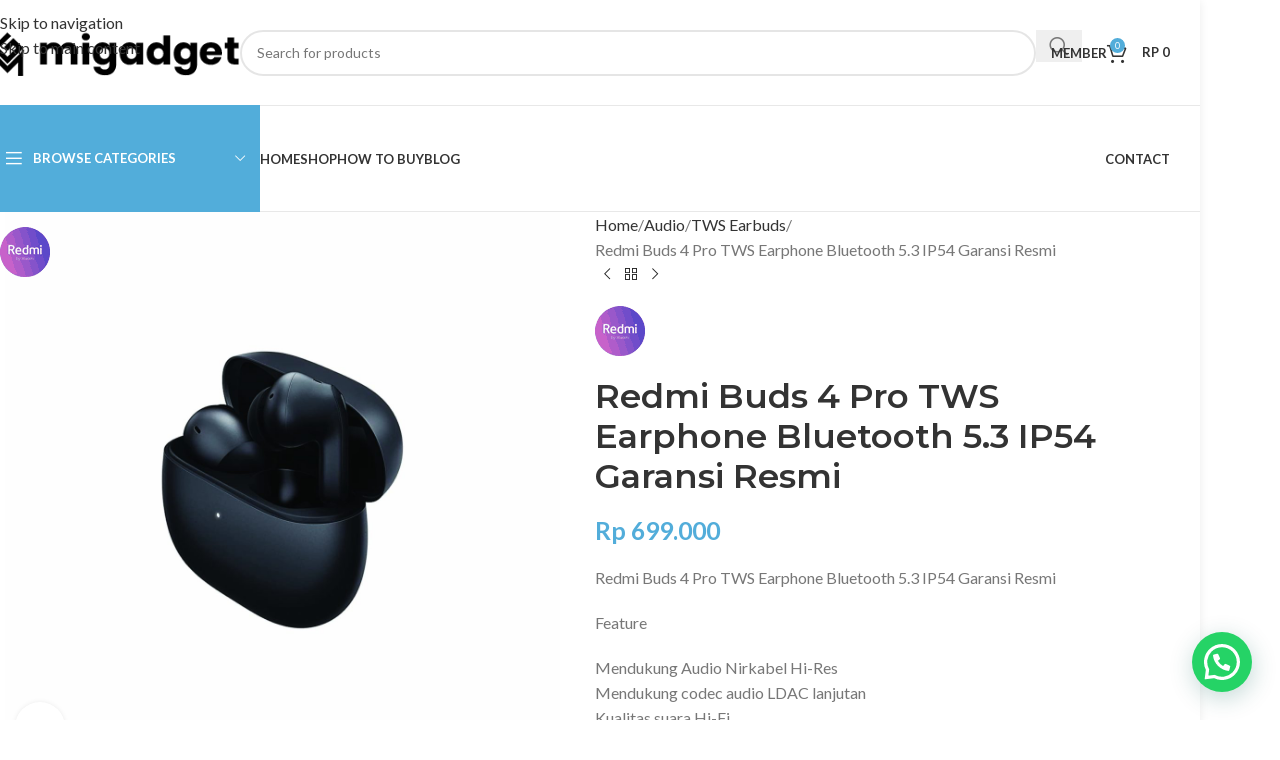

--- FILE ---
content_type: text/html; charset=UTF-8
request_url: https://migadget.id/product/redmi-buds-4-pro-tws-earphone-bluetooth-5-3-ip54-garansi-resmi/
body_size: 59727
content:
<!DOCTYPE html>
<html lang="en-US" prefix="og: https://ogp.me/ns#">
<head>
	<meta charset="UTF-8">
	<link rel="profile" href="https://gmpg.org/xfn/11">
	<link rel="pingback" href="https://migadget.id/xmlrpc.php">

	
<!-- Search Engine Optimization by Rank Math - https://rankmath.com/ -->
<title>Redmi Buds 4 Pro TWS Earphone Bluetooth 5.3 IP54 Garansi Resmi - Rp&nbsp;699.000 - Mi Gadget Malang</title>
<meta name="description" content="Redmi Buds 4 Pro TWS Earphone Bluetooth 5.3 IP54 Garansi Resmi Feature Mendukung Audio Nirkabel Hi-Res Mendukung codec audio LDAC lanjutan Kualitas suara Hi-Fi Driver ganda dinamis Suara imersif Active noise cancellation hingga 43dB Teknologi yang disempurnakan untuk mengurangi kebisingan angin Masa pakai baterai sangat lama hingga 36 jam Dengarkan musik hingga 2 jam dengan pengisian daya 5 menit Konektivitas pintar perangkat ganda 3-mikrofon dengan noise cancellation untuk panggilan Desain ergonomis Nyaman di telinga ANC adaptif AI Secara cerdas beralih di antara 3 level ANC Mode transparansi ganda Dengarkan sekeliling dan percakapan kamu Bluetooth 5.3 Kontrol sentuh Xiaomi Earbuds Tahan debu dan air IP54 Pemutaran dijeda secara otomatis saat kamu melepas earbud dari telinga, dan dilanjutkan saat kamu memasangnya kembali. Temukan earphone kamu Spesifikasi No. model produk M2132E1 Parameter input earbud MAKS. 5,25 V - 160 mA (satu earbud) Parameter input dudukan pengisian daya MAKS. 5 V = 0,5 A Port pengisian daya USB-C Konektivitas nirkabel Bluetooth® 5.3 Profil Bluetooth Bluetooth®Low Energy/HFP/A2DP/AVRCP Jarak operasional 10 m (ruang terbuka tanpa penghalang) Impedansi speaker 24 Ω https://youtu.be/gBg6IYKzu4U"/>
<meta name="robots" content="follow, index, max-snippet:-1, max-video-preview:-1, max-image-preview:large"/>
<link rel="canonical" href="https://migadget.id/product/redmi-buds-4-pro-tws-earphone-bluetooth-5-3-ip54-garansi-resmi/" />
<meta property="og:locale" content="en_US" />
<meta property="og:type" content="product" />
<meta property="og:title" content="Redmi Buds 4 Pro TWS Earphone Bluetooth 5.3 IP54 Garansi Resmi - Rp&nbsp;699.000 - Mi Gadget Malang" />
<meta property="og:description" content="Redmi Buds 4 Pro TWS Earphone Bluetooth 5.3 IP54 Garansi Resmi Feature Mendukung Audio Nirkabel Hi-Res Mendukung codec audio LDAC lanjutan Kualitas suara Hi-Fi Driver ganda dinamis Suara imersif Active noise cancellation hingga 43dB Teknologi yang disempurnakan untuk mengurangi kebisingan angin Masa pakai baterai sangat lama hingga 36 jam Dengarkan musik hingga 2 jam dengan pengisian daya 5 menit Konektivitas pintar perangkat ganda 3-mikrofon dengan noise cancellation untuk panggilan Desain ergonomis Nyaman di telinga ANC adaptif AI Secara cerdas beralih di antara 3 level ANC Mode transparansi ganda Dengarkan sekeliling dan percakapan kamu Bluetooth 5.3 Kontrol sentuh Xiaomi Earbuds Tahan debu dan air IP54 Pemutaran dijeda secara otomatis saat kamu melepas earbud dari telinga, dan dilanjutkan saat kamu memasangnya kembali. Temukan earphone kamu Spesifikasi No. model produk M2132E1 Parameter input earbud MAKS. 5,25 V - 160 mA (satu earbud) Parameter input dudukan pengisian daya MAKS. 5 V = 0,5 A Port pengisian daya USB-C Konektivitas nirkabel Bluetooth® 5.3 Profil Bluetooth Bluetooth®Low Energy/HFP/A2DP/AVRCP Jarak operasional 10 m (ruang terbuka tanpa penghalang) Impedansi speaker 24 Ω https://youtu.be/gBg6IYKzu4U" />
<meta property="og:url" content="https://migadget.id/product/redmi-buds-4-pro-tws-earphone-bluetooth-5-3-ip54-garansi-resmi/" />
<meta property="og:site_name" content="Mi Gadget Malang" />
<meta property="og:updated_time" content="2024-03-02T12:46:01+07:00" />
<meta property="og:image" content="https://migadget.id/wp-content/uploads/2023/04/Redmi-Buds-4-Pro-web-1024x1024.jpg" />
<meta property="og:image:secure_url" content="https://migadget.id/wp-content/uploads/2023/04/Redmi-Buds-4-Pro-web-1024x1024.jpg" />
<meta property="og:image:width" content="1024" />
<meta property="og:image:height" content="1024" />
<meta property="og:image:alt" content="Redmi Buds 4 Pro TWS Earphone Bluetooth 5.3 IP54 Garansi Resmi" />
<meta property="og:image:type" content="image/jpeg" />
<meta property="product:availability" content="instock" />
<meta name="twitter:card" content="summary_large_image" />
<meta name="twitter:title" content="Redmi Buds 4 Pro TWS Earphone Bluetooth 5.3 IP54 Garansi Resmi - Rp&nbsp;699.000 - Mi Gadget Malang" />
<meta name="twitter:description" content="Redmi Buds 4 Pro TWS Earphone Bluetooth 5.3 IP54 Garansi Resmi Feature Mendukung Audio Nirkabel Hi-Res Mendukung codec audio LDAC lanjutan Kualitas suara Hi-Fi Driver ganda dinamis Suara imersif Active noise cancellation hingga 43dB Teknologi yang disempurnakan untuk mengurangi kebisingan angin Masa pakai baterai sangat lama hingga 36 jam Dengarkan musik hingga 2 jam dengan pengisian daya 5 menit Konektivitas pintar perangkat ganda 3-mikrofon dengan noise cancellation untuk panggilan Desain ergonomis Nyaman di telinga ANC adaptif AI Secara cerdas beralih di antara 3 level ANC Mode transparansi ganda Dengarkan sekeliling dan percakapan kamu Bluetooth 5.3 Kontrol sentuh Xiaomi Earbuds Tahan debu dan air IP54 Pemutaran dijeda secara otomatis saat kamu melepas earbud dari telinga, dan dilanjutkan saat kamu memasangnya kembali. Temukan earphone kamu Spesifikasi No. model produk M2132E1 Parameter input earbud MAKS. 5,25 V - 160 mA (satu earbud) Parameter input dudukan pengisian daya MAKS. 5 V = 0,5 A Port pengisian daya USB-C Konektivitas nirkabel Bluetooth® 5.3 Profil Bluetooth Bluetooth®Low Energy/HFP/A2DP/AVRCP Jarak operasional 10 m (ruang terbuka tanpa penghalang) Impedansi speaker 24 Ω https://youtu.be/gBg6IYKzu4U" />
<meta name="twitter:image" content="https://migadget.id/wp-content/uploads/2023/04/Redmi-Buds-4-Pro-web-1024x1024.jpg" />
<meta name="twitter:label1" content="Price" />
<meta name="twitter:data1" content="Rp&nbsp;699.000" />
<meta name="twitter:label2" content="Availability" />
<meta name="twitter:data2" content="In stock" />
<!-- /Rank Math WordPress SEO plugin -->

<link rel='dns-prefetch' href='//fonts.googleapis.com' />
<link rel="alternate" type="application/rss+xml" title="Mi Gadget Malang &raquo; Feed" href="https://migadget.id/feed/" />
<link rel="alternate" type="application/rss+xml" title="Mi Gadget Malang &raquo; Comments Feed" href="https://migadget.id/comments/feed/" />
<link rel="alternate" title="oEmbed (JSON)" type="application/json+oembed" href="https://migadget.id/wp-json/oembed/1.0/embed?url=https%3A%2F%2Fmigadget.id%2Fproduct%2Fredmi-buds-4-pro-tws-earphone-bluetooth-5-3-ip54-garansi-resmi%2F" />
<link rel="alternate" title="oEmbed (XML)" type="text/xml+oembed" href="https://migadget.id/wp-json/oembed/1.0/embed?url=https%3A%2F%2Fmigadget.id%2Fproduct%2Fredmi-buds-4-pro-tws-earphone-bluetooth-5-3-ip54-garansi-resmi%2F&#038;format=xml" />
<style id='wp-img-auto-sizes-contain-inline-css' type='text/css'>
img:is([sizes=auto i],[sizes^="auto," i]){contain-intrinsic-size:3000px 1500px}
/*# sourceURL=wp-img-auto-sizes-contain-inline-css */
</style>

<link rel='stylesheet' id='wp-block-library-css' href='https://migadget.id/wp-includes/css/dist/block-library/style.min.css?ver=6.9' type='text/css' media='all' />
<link rel='stylesheet' id='wc-blocks-style-css' href='https://migadget.id/wp-content/plugins/woocommerce/assets/client/blocks/wc-blocks.css?ver=wc-10.4.3' type='text/css' media='all' />
<style id='global-styles-inline-css' type='text/css'>
:root{--wp--preset--aspect-ratio--square: 1;--wp--preset--aspect-ratio--4-3: 4/3;--wp--preset--aspect-ratio--3-4: 3/4;--wp--preset--aspect-ratio--3-2: 3/2;--wp--preset--aspect-ratio--2-3: 2/3;--wp--preset--aspect-ratio--16-9: 16/9;--wp--preset--aspect-ratio--9-16: 9/16;--wp--preset--color--black: #000000;--wp--preset--color--cyan-bluish-gray: #abb8c3;--wp--preset--color--white: #ffffff;--wp--preset--color--pale-pink: #f78da7;--wp--preset--color--vivid-red: #cf2e2e;--wp--preset--color--luminous-vivid-orange: #ff6900;--wp--preset--color--luminous-vivid-amber: #fcb900;--wp--preset--color--light-green-cyan: #7bdcb5;--wp--preset--color--vivid-green-cyan: #00d084;--wp--preset--color--pale-cyan-blue: #8ed1fc;--wp--preset--color--vivid-cyan-blue: #0693e3;--wp--preset--color--vivid-purple: #9b51e0;--wp--preset--gradient--vivid-cyan-blue-to-vivid-purple: linear-gradient(135deg,rgb(6,147,227) 0%,rgb(155,81,224) 100%);--wp--preset--gradient--light-green-cyan-to-vivid-green-cyan: linear-gradient(135deg,rgb(122,220,180) 0%,rgb(0,208,130) 100%);--wp--preset--gradient--luminous-vivid-amber-to-luminous-vivid-orange: linear-gradient(135deg,rgb(252,185,0) 0%,rgb(255,105,0) 100%);--wp--preset--gradient--luminous-vivid-orange-to-vivid-red: linear-gradient(135deg,rgb(255,105,0) 0%,rgb(207,46,46) 100%);--wp--preset--gradient--very-light-gray-to-cyan-bluish-gray: linear-gradient(135deg,rgb(238,238,238) 0%,rgb(169,184,195) 100%);--wp--preset--gradient--cool-to-warm-spectrum: linear-gradient(135deg,rgb(74,234,220) 0%,rgb(151,120,209) 20%,rgb(207,42,186) 40%,rgb(238,44,130) 60%,rgb(251,105,98) 80%,rgb(254,248,76) 100%);--wp--preset--gradient--blush-light-purple: linear-gradient(135deg,rgb(255,206,236) 0%,rgb(152,150,240) 100%);--wp--preset--gradient--blush-bordeaux: linear-gradient(135deg,rgb(254,205,165) 0%,rgb(254,45,45) 50%,rgb(107,0,62) 100%);--wp--preset--gradient--luminous-dusk: linear-gradient(135deg,rgb(255,203,112) 0%,rgb(199,81,192) 50%,rgb(65,88,208) 100%);--wp--preset--gradient--pale-ocean: linear-gradient(135deg,rgb(255,245,203) 0%,rgb(182,227,212) 50%,rgb(51,167,181) 100%);--wp--preset--gradient--electric-grass: linear-gradient(135deg,rgb(202,248,128) 0%,rgb(113,206,126) 100%);--wp--preset--gradient--midnight: linear-gradient(135deg,rgb(2,3,129) 0%,rgb(40,116,252) 100%);--wp--preset--font-size--small: 13px;--wp--preset--font-size--medium: 20px;--wp--preset--font-size--large: 36px;--wp--preset--font-size--x-large: 42px;--wp--preset--spacing--20: 0.44rem;--wp--preset--spacing--30: 0.67rem;--wp--preset--spacing--40: 1rem;--wp--preset--spacing--50: 1.5rem;--wp--preset--spacing--60: 2.25rem;--wp--preset--spacing--70: 3.38rem;--wp--preset--spacing--80: 5.06rem;--wp--preset--shadow--natural: 6px 6px 9px rgba(0, 0, 0, 0.2);--wp--preset--shadow--deep: 12px 12px 50px rgba(0, 0, 0, 0.4);--wp--preset--shadow--sharp: 6px 6px 0px rgba(0, 0, 0, 0.2);--wp--preset--shadow--outlined: 6px 6px 0px -3px rgb(255, 255, 255), 6px 6px rgb(0, 0, 0);--wp--preset--shadow--crisp: 6px 6px 0px rgb(0, 0, 0);}:where(body) { margin: 0; }.wp-site-blocks > .alignleft { float: left; margin-right: 2em; }.wp-site-blocks > .alignright { float: right; margin-left: 2em; }.wp-site-blocks > .aligncenter { justify-content: center; margin-left: auto; margin-right: auto; }:where(.is-layout-flex){gap: 0.5em;}:where(.is-layout-grid){gap: 0.5em;}.is-layout-flow > .alignleft{float: left;margin-inline-start: 0;margin-inline-end: 2em;}.is-layout-flow > .alignright{float: right;margin-inline-start: 2em;margin-inline-end: 0;}.is-layout-flow > .aligncenter{margin-left: auto !important;margin-right: auto !important;}.is-layout-constrained > .alignleft{float: left;margin-inline-start: 0;margin-inline-end: 2em;}.is-layout-constrained > .alignright{float: right;margin-inline-start: 2em;margin-inline-end: 0;}.is-layout-constrained > .aligncenter{margin-left: auto !important;margin-right: auto !important;}.is-layout-constrained > :where(:not(.alignleft):not(.alignright):not(.alignfull)){margin-left: auto !important;margin-right: auto !important;}body .is-layout-flex{display: flex;}.is-layout-flex{flex-wrap: wrap;align-items: center;}.is-layout-flex > :is(*, div){margin: 0;}body .is-layout-grid{display: grid;}.is-layout-grid > :is(*, div){margin: 0;}body{padding-top: 0px;padding-right: 0px;padding-bottom: 0px;padding-left: 0px;}a:where(:not(.wp-element-button)){text-decoration: none;}:root :where(.wp-element-button, .wp-block-button__link){background-color: #32373c;border-width: 0;color: #fff;font-family: inherit;font-size: inherit;font-style: inherit;font-weight: inherit;letter-spacing: inherit;line-height: inherit;padding-top: calc(0.667em + 2px);padding-right: calc(1.333em + 2px);padding-bottom: calc(0.667em + 2px);padding-left: calc(1.333em + 2px);text-decoration: none;text-transform: inherit;}.has-black-color{color: var(--wp--preset--color--black) !important;}.has-cyan-bluish-gray-color{color: var(--wp--preset--color--cyan-bluish-gray) !important;}.has-white-color{color: var(--wp--preset--color--white) !important;}.has-pale-pink-color{color: var(--wp--preset--color--pale-pink) !important;}.has-vivid-red-color{color: var(--wp--preset--color--vivid-red) !important;}.has-luminous-vivid-orange-color{color: var(--wp--preset--color--luminous-vivid-orange) !important;}.has-luminous-vivid-amber-color{color: var(--wp--preset--color--luminous-vivid-amber) !important;}.has-light-green-cyan-color{color: var(--wp--preset--color--light-green-cyan) !important;}.has-vivid-green-cyan-color{color: var(--wp--preset--color--vivid-green-cyan) !important;}.has-pale-cyan-blue-color{color: var(--wp--preset--color--pale-cyan-blue) !important;}.has-vivid-cyan-blue-color{color: var(--wp--preset--color--vivid-cyan-blue) !important;}.has-vivid-purple-color{color: var(--wp--preset--color--vivid-purple) !important;}.has-black-background-color{background-color: var(--wp--preset--color--black) !important;}.has-cyan-bluish-gray-background-color{background-color: var(--wp--preset--color--cyan-bluish-gray) !important;}.has-white-background-color{background-color: var(--wp--preset--color--white) !important;}.has-pale-pink-background-color{background-color: var(--wp--preset--color--pale-pink) !important;}.has-vivid-red-background-color{background-color: var(--wp--preset--color--vivid-red) !important;}.has-luminous-vivid-orange-background-color{background-color: var(--wp--preset--color--luminous-vivid-orange) !important;}.has-luminous-vivid-amber-background-color{background-color: var(--wp--preset--color--luminous-vivid-amber) !important;}.has-light-green-cyan-background-color{background-color: var(--wp--preset--color--light-green-cyan) !important;}.has-vivid-green-cyan-background-color{background-color: var(--wp--preset--color--vivid-green-cyan) !important;}.has-pale-cyan-blue-background-color{background-color: var(--wp--preset--color--pale-cyan-blue) !important;}.has-vivid-cyan-blue-background-color{background-color: var(--wp--preset--color--vivid-cyan-blue) !important;}.has-vivid-purple-background-color{background-color: var(--wp--preset--color--vivid-purple) !important;}.has-black-border-color{border-color: var(--wp--preset--color--black) !important;}.has-cyan-bluish-gray-border-color{border-color: var(--wp--preset--color--cyan-bluish-gray) !important;}.has-white-border-color{border-color: var(--wp--preset--color--white) !important;}.has-pale-pink-border-color{border-color: var(--wp--preset--color--pale-pink) !important;}.has-vivid-red-border-color{border-color: var(--wp--preset--color--vivid-red) !important;}.has-luminous-vivid-orange-border-color{border-color: var(--wp--preset--color--luminous-vivid-orange) !important;}.has-luminous-vivid-amber-border-color{border-color: var(--wp--preset--color--luminous-vivid-amber) !important;}.has-light-green-cyan-border-color{border-color: var(--wp--preset--color--light-green-cyan) !important;}.has-vivid-green-cyan-border-color{border-color: var(--wp--preset--color--vivid-green-cyan) !important;}.has-pale-cyan-blue-border-color{border-color: var(--wp--preset--color--pale-cyan-blue) !important;}.has-vivid-cyan-blue-border-color{border-color: var(--wp--preset--color--vivid-cyan-blue) !important;}.has-vivid-purple-border-color{border-color: var(--wp--preset--color--vivid-purple) !important;}.has-vivid-cyan-blue-to-vivid-purple-gradient-background{background: var(--wp--preset--gradient--vivid-cyan-blue-to-vivid-purple) !important;}.has-light-green-cyan-to-vivid-green-cyan-gradient-background{background: var(--wp--preset--gradient--light-green-cyan-to-vivid-green-cyan) !important;}.has-luminous-vivid-amber-to-luminous-vivid-orange-gradient-background{background: var(--wp--preset--gradient--luminous-vivid-amber-to-luminous-vivid-orange) !important;}.has-luminous-vivid-orange-to-vivid-red-gradient-background{background: var(--wp--preset--gradient--luminous-vivid-orange-to-vivid-red) !important;}.has-very-light-gray-to-cyan-bluish-gray-gradient-background{background: var(--wp--preset--gradient--very-light-gray-to-cyan-bluish-gray) !important;}.has-cool-to-warm-spectrum-gradient-background{background: var(--wp--preset--gradient--cool-to-warm-spectrum) !important;}.has-blush-light-purple-gradient-background{background: var(--wp--preset--gradient--blush-light-purple) !important;}.has-blush-bordeaux-gradient-background{background: var(--wp--preset--gradient--blush-bordeaux) !important;}.has-luminous-dusk-gradient-background{background: var(--wp--preset--gradient--luminous-dusk) !important;}.has-pale-ocean-gradient-background{background: var(--wp--preset--gradient--pale-ocean) !important;}.has-electric-grass-gradient-background{background: var(--wp--preset--gradient--electric-grass) !important;}.has-midnight-gradient-background{background: var(--wp--preset--gradient--midnight) !important;}.has-small-font-size{font-size: var(--wp--preset--font-size--small) !important;}.has-medium-font-size{font-size: var(--wp--preset--font-size--medium) !important;}.has-large-font-size{font-size: var(--wp--preset--font-size--large) !important;}.has-x-large-font-size{font-size: var(--wp--preset--font-size--x-large) !important;}
/*# sourceURL=global-styles-inline-css */
</style>

<link rel='stylesheet' id='gn-frontend-gnfollow-style-css' href='https://migadget.id/wp-content/plugins/gn-publisher/assets/css/gn-frontend-gnfollow.min.css?ver=1.5.26' type='text/css' media='all' />
<style id='woocommerce-inline-inline-css' type='text/css'>
.woocommerce form .form-row .required { visibility: visible; }
/*# sourceURL=woocommerce-inline-inline-css */
</style>
<link rel='stylesheet' id='weglot-css-css' href='https://migadget.id/wp-content/plugins/weglot/dist/css/front-css.css?ver=5.2' type='text/css' media='all' />
<link rel='stylesheet' id='new-flag-css-css' href='https://migadget.id/wp-content/plugins/weglot/dist/css/new-flags.css?ver=5.2' type='text/css' media='all' />
<link rel='stylesheet' id='forget-about-shortcode-buttons-css' href='https://migadget.id/wp-content/plugins/forget-about-shortcode-buttons/public/css/button-styles.css?ver=2.1.3' type='text/css' media='all' />
<link rel='stylesheet' id='um_modal-css' href='https://migadget.id/wp-content/plugins/ultimate-member/assets/css/um-modal.min.css?ver=2.11.1' type='text/css' media='all' />
<link rel='stylesheet' id='um_ui-css' href='https://migadget.id/wp-content/plugins/ultimate-member/assets/libs/jquery-ui/jquery-ui.min.css?ver=1.13.2' type='text/css' media='all' />
<link rel='stylesheet' id='um_tipsy-css' href='https://migadget.id/wp-content/plugins/ultimate-member/assets/libs/tipsy/tipsy.min.css?ver=1.0.0a' type='text/css' media='all' />
<link rel='stylesheet' id='um_raty-css' href='https://migadget.id/wp-content/plugins/ultimate-member/assets/libs/raty/um-raty.min.css?ver=2.6.0' type='text/css' media='all' />
<link rel='stylesheet' id='select2-css' href='https://migadget.id/wp-content/plugins/ultimate-member/assets/libs/select2/select2.min.css?ver=4.0.13' type='text/css' media='all' />
<link rel='stylesheet' id='um_fileupload-css' href='https://migadget.id/wp-content/plugins/ultimate-member/assets/css/um-fileupload.min.css?ver=2.11.1' type='text/css' media='all' />
<link rel='stylesheet' id='um_confirm-css' href='https://migadget.id/wp-content/plugins/ultimate-member/assets/libs/um-confirm/um-confirm.min.css?ver=1.0' type='text/css' media='all' />
<link rel='stylesheet' id='um_datetime-css' href='https://migadget.id/wp-content/plugins/ultimate-member/assets/libs/pickadate/default.min.css?ver=3.6.2' type='text/css' media='all' />
<link rel='stylesheet' id='um_datetime_date-css' href='https://migadget.id/wp-content/plugins/ultimate-member/assets/libs/pickadate/default.date.min.css?ver=3.6.2' type='text/css' media='all' />
<link rel='stylesheet' id='um_datetime_time-css' href='https://migadget.id/wp-content/plugins/ultimate-member/assets/libs/pickadate/default.time.min.css?ver=3.6.2' type='text/css' media='all' />
<link rel='stylesheet' id='um_fonticons_ii-css' href='https://migadget.id/wp-content/plugins/ultimate-member/assets/libs/legacy/fonticons/fonticons-ii.min.css?ver=2.11.1' type='text/css' media='all' />
<link rel='stylesheet' id='um_fonticons_fa-css' href='https://migadget.id/wp-content/plugins/ultimate-member/assets/libs/legacy/fonticons/fonticons-fa.min.css?ver=2.11.1' type='text/css' media='all' />
<link rel='stylesheet' id='um_fontawesome-css' href='https://migadget.id/wp-content/plugins/ultimate-member/assets/css/um-fontawesome.min.css?ver=6.5.2' type='text/css' media='all' />
<link rel='stylesheet' id='um_common-css' href='https://migadget.id/wp-content/plugins/ultimate-member/assets/css/common.min.css?ver=2.11.1' type='text/css' media='all' />
<link rel='stylesheet' id='um_responsive-css' href='https://migadget.id/wp-content/plugins/ultimate-member/assets/css/um-responsive.min.css?ver=2.11.1' type='text/css' media='all' />
<link rel='stylesheet' id='um_styles-css' href='https://migadget.id/wp-content/plugins/ultimate-member/assets/css/um-styles.min.css?ver=2.11.1' type='text/css' media='all' />
<link rel='stylesheet' id='um_crop-css' href='https://migadget.id/wp-content/plugins/ultimate-member/assets/libs/cropper/cropper.min.css?ver=1.6.1' type='text/css' media='all' />
<link rel='stylesheet' id='um_profile-css' href='https://migadget.id/wp-content/plugins/ultimate-member/assets/css/um-profile.min.css?ver=2.11.1' type='text/css' media='all' />
<link rel='stylesheet' id='um_account-css' href='https://migadget.id/wp-content/plugins/ultimate-member/assets/css/um-account.min.css?ver=2.11.1' type='text/css' media='all' />
<link rel='stylesheet' id='um_misc-css' href='https://migadget.id/wp-content/plugins/ultimate-member/assets/css/um-misc.min.css?ver=2.11.1' type='text/css' media='all' />
<link rel='stylesheet' id='um_default_css-css' href='https://migadget.id/wp-content/plugins/ultimate-member/assets/css/um-old-default.min.css?ver=2.11.1' type='text/css' media='all' />
<link rel='stylesheet' id='js_composer_front-css' href='https://migadget.id/wp-content/plugins/js_composer/assets/css/js_composer.min.css?ver=6.7.0' type='text/css' media='all' />
<link rel='stylesheet' id='wd-style-base-css' href='https://migadget.id/wp-content/themes/woodmart/css/parts/base.min.css?ver=8.3.8' type='text/css' media='all' />
<link rel='stylesheet' id='wd-layout-wrapper-boxed-css' href='https://migadget.id/wp-content/themes/woodmart/css/parts/layout-wrapper-boxed.min.css?ver=8.3.8' type='text/css' media='all' />
<link rel='stylesheet' id='wd-helpers-wpb-elem-css' href='https://migadget.id/wp-content/themes/woodmart/css/parts/helpers-wpb-elem.min.css?ver=8.3.8' type='text/css' media='all' />
<link rel='stylesheet' id='wd-revolution-slider-css' href='https://migadget.id/wp-content/themes/woodmart/css/parts/int-rev-slider.min.css?ver=8.3.8' type='text/css' media='all' />
<link rel='stylesheet' id='wd-wpbakery-base-css' href='https://migadget.id/wp-content/themes/woodmart/css/parts/int-wpb-base.min.css?ver=8.3.8' type='text/css' media='all' />
<link rel='stylesheet' id='wd-wpbakery-base-deprecated-css' href='https://migadget.id/wp-content/themes/woodmart/css/parts/int-wpb-base-deprecated.min.css?ver=8.3.8' type='text/css' media='all' />
<link rel='stylesheet' id='wd-notices-fixed-css' href='https://migadget.id/wp-content/themes/woodmart/css/parts/woo-opt-sticky-notices-old.min.css?ver=8.3.8' type='text/css' media='all' />
<link rel='stylesheet' id='wd-woocommerce-base-css' href='https://migadget.id/wp-content/themes/woodmart/css/parts/woocommerce-base.min.css?ver=8.3.8' type='text/css' media='all' />
<link rel='stylesheet' id='wd-mod-star-rating-css' href='https://migadget.id/wp-content/themes/woodmart/css/parts/mod-star-rating.min.css?ver=8.3.8' type='text/css' media='all' />
<link rel='stylesheet' id='wd-woocommerce-block-notices-css' href='https://migadget.id/wp-content/themes/woodmart/css/parts/woo-mod-block-notices.min.css?ver=8.3.8' type='text/css' media='all' />
<link rel='stylesheet' id='wd-woo-mod-quantity-css' href='https://migadget.id/wp-content/themes/woodmart/css/parts/woo-mod-quantity.min.css?ver=8.3.8' type='text/css' media='all' />
<link rel='stylesheet' id='wd-woo-single-prod-el-base-css' href='https://migadget.id/wp-content/themes/woodmart/css/parts/woo-single-prod-el-base.min.css?ver=8.3.8' type='text/css' media='all' />
<link rel='stylesheet' id='wd-woo-mod-stock-status-css' href='https://migadget.id/wp-content/themes/woodmart/css/parts/woo-mod-stock-status.min.css?ver=8.3.8' type='text/css' media='all' />
<link rel='stylesheet' id='wd-woo-mod-shop-attributes-css' href='https://migadget.id/wp-content/themes/woodmart/css/parts/woo-mod-shop-attributes.min.css?ver=8.3.8' type='text/css' media='all' />
<link rel='stylesheet' id='wd-wp-blocks-css' href='https://migadget.id/wp-content/themes/woodmart/css/parts/wp-blocks.min.css?ver=8.3.8' type='text/css' media='all' />
<link rel='stylesheet' id='wd-header-base-css' href='https://migadget.id/wp-content/themes/woodmart/css/parts/header-base.min.css?ver=8.3.8' type='text/css' media='all' />
<link rel='stylesheet' id='wd-mod-tools-css' href='https://migadget.id/wp-content/themes/woodmart/css/parts/mod-tools.min.css?ver=8.3.8' type='text/css' media='all' />
<link rel='stylesheet' id='wd-header-elements-base-css' href='https://migadget.id/wp-content/themes/woodmart/css/parts/header-el-base.min.css?ver=8.3.8' type='text/css' media='all' />
<link rel='stylesheet' id='wd-social-icons-css' href='https://migadget.id/wp-content/themes/woodmart/css/parts/el-social-icons.min.css?ver=8.3.8' type='text/css' media='all' />
<link rel='stylesheet' id='wd-header-search-css' href='https://migadget.id/wp-content/themes/woodmart/css/parts/header-el-search.min.css?ver=8.3.8' type='text/css' media='all' />
<link rel='stylesheet' id='wd-header-search-form-css' href='https://migadget.id/wp-content/themes/woodmart/css/parts/header-el-search-form.min.css?ver=8.3.8' type='text/css' media='all' />
<link rel='stylesheet' id='wd-wd-search-form-css' href='https://migadget.id/wp-content/themes/woodmart/css/parts/wd-search-form.min.css?ver=8.3.8' type='text/css' media='all' />
<link rel='stylesheet' id='wd-wd-search-results-css' href='https://migadget.id/wp-content/themes/woodmart/css/parts/wd-search-results.min.css?ver=8.3.8' type='text/css' media='all' />
<link rel='stylesheet' id='wd-wd-search-dropdown-css' href='https://migadget.id/wp-content/themes/woodmart/css/parts/wd-search-dropdown.min.css?ver=8.3.8' type='text/css' media='all' />
<link rel='stylesheet' id='wd-header-cart-side-css' href='https://migadget.id/wp-content/themes/woodmart/css/parts/header-el-cart-side.min.css?ver=8.3.8' type='text/css' media='all' />
<link rel='stylesheet' id='wd-header-cart-css' href='https://migadget.id/wp-content/themes/woodmart/css/parts/header-el-cart.min.css?ver=8.3.8' type='text/css' media='all' />
<link rel='stylesheet' id='wd-widget-shopping-cart-css' href='https://migadget.id/wp-content/themes/woodmart/css/parts/woo-widget-shopping-cart.min.css?ver=8.3.8' type='text/css' media='all' />
<link rel='stylesheet' id='wd-widget-product-list-css' href='https://migadget.id/wp-content/themes/woodmart/css/parts/woo-widget-product-list.min.css?ver=8.3.8' type='text/css' media='all' />
<link rel='stylesheet' id='wd-header-mobile-nav-dropdown-css' href='https://migadget.id/wp-content/themes/woodmart/css/parts/header-el-mobile-nav-dropdown.min.css?ver=8.3.8' type='text/css' media='all' />
<link rel='stylesheet' id='wd-header-categories-nav-css' href='https://migadget.id/wp-content/themes/woodmart/css/parts/header-el-category-nav.min.css?ver=8.3.8' type='text/css' media='all' />
<link rel='stylesheet' id='wd-mod-nav-vertical-css' href='https://migadget.id/wp-content/themes/woodmart/css/parts/mod-nav-vertical.min.css?ver=8.3.8' type='text/css' media='all' />
<link rel='stylesheet' id='wd-mod-nav-vertical-design-default-css' href='https://migadget.id/wp-content/themes/woodmart/css/parts/mod-nav-vertical-design-default.min.css?ver=8.3.8' type='text/css' media='all' />
<link rel='stylesheet' id='wd-mod-nav-menu-label-css' href='https://migadget.id/wp-content/themes/woodmart/css/parts/mod-nav-menu-label.min.css?ver=8.3.8' type='text/css' media='all' />
<link rel='stylesheet' id='wd-page-title-css' href='https://migadget.id/wp-content/themes/woodmart/css/parts/page-title.min.css?ver=8.3.8' type='text/css' media='all' />
<link rel='stylesheet' id='wd-woo-single-prod-predefined-css' href='https://migadget.id/wp-content/themes/woodmart/css/parts/woo-single-prod-predefined.min.css?ver=8.3.8' type='text/css' media='all' />
<link rel='stylesheet' id='wd-woo-single-prod-and-quick-view-predefined-css' href='https://migadget.id/wp-content/themes/woodmart/css/parts/woo-single-prod-and-quick-view-predefined.min.css?ver=8.3.8' type='text/css' media='all' />
<link rel='stylesheet' id='wd-woo-single-prod-el-tabs-predefined-css' href='https://migadget.id/wp-content/themes/woodmart/css/parts/woo-single-prod-el-tabs-predefined.min.css?ver=8.3.8' type='text/css' media='all' />
<link rel='stylesheet' id='wd-woo-single-prod-el-gallery-css' href='https://migadget.id/wp-content/themes/woodmart/css/parts/woo-single-prod-el-gallery.min.css?ver=8.3.8' type='text/css' media='all' />
<link rel='stylesheet' id='wd-swiper-css' href='https://migadget.id/wp-content/themes/woodmart/css/parts/lib-swiper.min.css?ver=8.3.8' type='text/css' media='all' />
<link rel='stylesheet' id='wd-woo-mod-product-labels-css' href='https://migadget.id/wp-content/themes/woodmart/css/parts/woo-mod-product-labels.min.css?ver=8.3.8' type='text/css' media='all' />
<link rel='stylesheet' id='wd-swiper-arrows-css' href='https://migadget.id/wp-content/themes/woodmart/css/parts/lib-swiper-arrows.min.css?ver=8.3.8' type='text/css' media='all' />
<link rel='stylesheet' id='wd-photoswipe-css' href='https://migadget.id/wp-content/themes/woodmart/css/parts/lib-photoswipe.min.css?ver=8.3.8' type='text/css' media='all' />
<link rel='stylesheet' id='wd-woo-single-prod-el-navigation-css' href='https://migadget.id/wp-content/themes/woodmart/css/parts/woo-single-prod-el-navigation.min.css?ver=8.3.8' type='text/css' media='all' />
<link rel='stylesheet' id='wd-woo-mod-variation-form-css' href='https://migadget.id/wp-content/themes/woodmart/css/parts/woo-mod-variation-form.min.css?ver=8.3.8' type='text/css' media='all' />
<link rel='stylesheet' id='wd-woo-mod-swatches-base-css' href='https://migadget.id/wp-content/themes/woodmart/css/parts/woo-mod-swatches-base.min.css?ver=8.3.8' type='text/css' media='all' />
<link rel='stylesheet' id='wd-woo-mod-variation-form-single-css' href='https://migadget.id/wp-content/themes/woodmart/css/parts/woo-mod-variation-form-single.min.css?ver=8.3.8' type='text/css' media='all' />
<link rel='stylesheet' id='wd-woo-mod-swatches-style-1-css' href='https://migadget.id/wp-content/themes/woodmart/css/parts/woo-mod-swatches-style-1.min.css?ver=8.3.8' type='text/css' media='all' />
<link rel='stylesheet' id='wd-woo-mod-swatches-dis-1-css' href='https://migadget.id/wp-content/themes/woodmart/css/parts/woo-mod-swatches-dis-style-1.min.css?ver=8.3.8' type='text/css' media='all' />
<link rel='stylesheet' id='wd-woo-mod-product-info-css' href='https://migadget.id/wp-content/themes/woodmart/css/parts/woo-mod-product-info.min.css?ver=8.3.8' type='text/css' media='all' />
<link rel='stylesheet' id='wd-woo-opt-visits-count-css' href='https://migadget.id/wp-content/themes/woodmart/css/parts/woo-opt-visits-count.min.css?ver=8.3.8' type='text/css' media='all' />
<link rel='stylesheet' id='wd-tabs-css' href='https://migadget.id/wp-content/themes/woodmart/css/parts/el-tabs.min.css?ver=8.3.8' type='text/css' media='all' />
<link rel='stylesheet' id='wd-woo-single-prod-el-tabs-opt-layout-tabs-css' href='https://migadget.id/wp-content/themes/woodmart/css/parts/woo-single-prod-el-tabs-opt-layout-tabs.min.css?ver=8.3.8' type='text/css' media='all' />
<link rel='stylesheet' id='wd-accordion-css' href='https://migadget.id/wp-content/themes/woodmart/css/parts/el-accordion.min.css?ver=8.3.8' type='text/css' media='all' />
<link rel='stylesheet' id='wd-accordion-elem-wpb-css' href='https://migadget.id/wp-content/themes/woodmart/css/parts/el-accordion-wpb-elem.min.css?ver=8.3.8' type='text/css' media='all' />
<link rel='stylesheet' id='wd-product-loop-css' href='https://migadget.id/wp-content/themes/woodmart/css/parts/woo-product-loop.min.css?ver=8.3.8' type='text/css' media='all' />
<link rel='stylesheet' id='wd-product-loop-base-css' href='https://migadget.id/wp-content/themes/woodmart/css/parts/woo-product-loop-base.min.css?ver=8.3.8' type='text/css' media='all' />
<link rel='stylesheet' id='wd-woo-mod-add-btn-replace-css' href='https://migadget.id/wp-content/themes/woodmart/css/parts/woo-mod-add-btn-replace.min.css?ver=8.3.8' type='text/css' media='all' />
<link rel='stylesheet' id='wd-mod-more-description-css' href='https://migadget.id/wp-content/themes/woodmart/css/parts/mod-more-description.min.css?ver=8.3.8' type='text/css' media='all' />
<link rel='stylesheet' id='wd-mfp-popup-css' href='https://migadget.id/wp-content/themes/woodmart/css/parts/lib-magnific-popup.min.css?ver=8.3.8' type='text/css' media='all' />
<link rel='stylesheet' id='wd-mod-animations-transform-css' href='https://migadget.id/wp-content/themes/woodmart/css/parts/mod-animations-transform.min.css?ver=8.3.8' type='text/css' media='all' />
<link rel='stylesheet' id='wd-mod-transform-css' href='https://migadget.id/wp-content/themes/woodmart/css/parts/mod-transform.min.css?ver=8.3.8' type='text/css' media='all' />
<link rel='stylesheet' id='wd-swiper-pagin-css' href='https://migadget.id/wp-content/themes/woodmart/css/parts/lib-swiper-pagin.min.css?ver=8.3.8' type='text/css' media='all' />
<link rel='stylesheet' id='wd-footer-base-css' href='https://migadget.id/wp-content/themes/woodmart/css/parts/footer-base.min.css?ver=8.3.8' type='text/css' media='all' />
<link rel='stylesheet' id='wd-brands-css' href='https://migadget.id/wp-content/themes/woodmart/css/parts/el-brand.min.css?ver=8.3.8' type='text/css' media='all' />
<link rel='stylesheet' id='wd-sticky-add-to-cart-css' href='https://migadget.id/wp-content/themes/woodmart/css/parts/woo-opt-sticky-add-to-cart.min.css?ver=8.3.8' type='text/css' media='all' />
<link rel='stylesheet' id='wd-woo-mod-quantity-overlap-css' href='https://migadget.id/wp-content/themes/woodmart/css/parts/woo-mod-quantity-overlap.min.css?ver=8.3.8' type='text/css' media='all' />
<link rel='stylesheet' id='xts-style-theme_settings_default-css' href='https://migadget.id/wp-content/uploads/2026/01/xts-theme_settings_default-1767264647.css?ver=8.3.8' type='text/css' media='all' />
<link rel='stylesheet' id='xts-google-fonts-css' href='https://fonts.googleapis.com/css?family=Lato%3A400%2C700%7CMontserrat%3A400%2C600&#038;ver=8.3.8' type='text/css' media='all' />
<style id='quads-styles-inline-css' type='text/css'>

    .quads-location ins.adsbygoogle {
        background: transparent !important;
    }.quads-location .quads_rotator_img{ opacity:1 !important;}
    .quads.quads_ad_container { display: grid; grid-template-columns: auto; grid-gap: 10px; padding: 10px; }
    .grid_image{animation: fadeIn 0.5s;-webkit-animation: fadeIn 0.5s;-moz-animation: fadeIn 0.5s;
        -o-animation: fadeIn 0.5s;-ms-animation: fadeIn 0.5s;}
    .quads-ad-label { font-size: 12px; text-align: center; color: #333;}
    .quads_click_impression { display: none;} .quads-location, .quads-ads-space{max-width:100%;} @media only screen and (max-width: 480px) { .quads-ads-space, .penci-builder-element .quads-ads-space{max-width:340px;}}
/*# sourceURL=quads-styles-inline-css */
</style>
<script type="text/javascript" src="https://migadget.id/wp-includes/js/jquery/jquery.min.js?ver=3.7.1" id="jquery-core-js"></script>
<script type="text/javascript" src="https://migadget.id/wp-includes/js/jquery/jquery-migrate.min.js?ver=3.4.1" id="jquery-migrate-js"></script>
<script type="text/javascript" src="https://migadget.id/wp-content/plugins/woocommerce/assets/js/jquery-blockui/jquery.blockUI.min.js?ver=2.7.0-wc.10.4.3" id="wc-jquery-blockui-js" data-wp-strategy="defer"></script>
<script type="text/javascript" id="wc-add-to-cart-js-extra">
/* <![CDATA[ */
var wc_add_to_cart_params = {"ajax_url":"/wp-admin/admin-ajax.php","wc_ajax_url":"/?wc-ajax=%%endpoint%%","i18n_view_cart":"View cart","cart_url":"https://migadget.id/cart/","is_cart":"","cart_redirect_after_add":"no"};
//# sourceURL=wc-add-to-cart-js-extra
/* ]]> */
</script>
<script type="text/javascript" src="https://migadget.id/wp-content/plugins/woocommerce/assets/js/frontend/add-to-cart.min.js?ver=10.4.3" id="wc-add-to-cart-js" data-wp-strategy="defer"></script>
<script type="text/javascript" src="https://migadget.id/wp-content/plugins/woocommerce/assets/js/zoom/jquery.zoom.min.js?ver=1.7.21-wc.10.4.3" id="wc-zoom-js" defer="defer" data-wp-strategy="defer"></script>
<script type="text/javascript" id="wc-single-product-js-extra">
/* <![CDATA[ */
var wc_single_product_params = {"i18n_required_rating_text":"Please select a rating","i18n_rating_options":["1 of 5 stars","2 of 5 stars","3 of 5 stars","4 of 5 stars","5 of 5 stars"],"i18n_product_gallery_trigger_text":"View full-screen image gallery","review_rating_required":"yes","flexslider":{"rtl":false,"animation":"slide","smoothHeight":true,"directionNav":false,"controlNav":"thumbnails","slideshow":false,"animationSpeed":500,"animationLoop":false,"allowOneSlide":false},"zoom_enabled":"","zoom_options":[],"photoswipe_enabled":"","photoswipe_options":{"shareEl":false,"closeOnScroll":false,"history":false,"hideAnimationDuration":0,"showAnimationDuration":0},"flexslider_enabled":""};
//# sourceURL=wc-single-product-js-extra
/* ]]> */
</script>
<script type="text/javascript" src="https://migadget.id/wp-content/plugins/woocommerce/assets/js/frontend/single-product.min.js?ver=10.4.3" id="wc-single-product-js" defer="defer" data-wp-strategy="defer"></script>
<script type="text/javascript" src="https://migadget.id/wp-content/plugins/woocommerce/assets/js/js-cookie/js.cookie.min.js?ver=2.1.4-wc.10.4.3" id="wc-js-cookie-js" defer="defer" data-wp-strategy="defer"></script>
<script type="text/javascript" id="woocommerce-js-extra">
/* <![CDATA[ */
var woocommerce_params = {"ajax_url":"/wp-admin/admin-ajax.php","wc_ajax_url":"/?wc-ajax=%%endpoint%%","i18n_password_show":"Show password","i18n_password_hide":"Hide password"};
//# sourceURL=woocommerce-js-extra
/* ]]> */
</script>
<script type="text/javascript" src="https://migadget.id/wp-content/plugins/woocommerce/assets/js/frontend/woocommerce.min.js?ver=10.4.3" id="woocommerce-js" defer="defer" data-wp-strategy="defer"></script>
<script type="text/javascript" src="https://migadget.id/wp-content/plugins/js_composer/assets/js/vendors/woocommerce-add-to-cart.js?ver=6.7.0" id="vc_woocommerce-add-to-cart-js-js"></script>
<script type="text/javascript" src="https://migadget.id/wp-content/plugins/weglot/dist/front-js.js?ver=5.2" id="wp-weglot-js-js"></script>
<script type="text/javascript" src="https://migadget.id/wp-content/themes/woodmart/js/libs/device.min.js?ver=8.3.8" id="wd-device-library-js"></script>
<script type="text/javascript" src="https://migadget.id/wp-content/themes/woodmart/js/scripts/global/scrollBar.min.js?ver=8.3.8" id="wd-scrollbar-js"></script>
<script type="text/javascript" src="https://migadget.id/wp-content/plugins/ultimate-member/assets/js/um-gdpr.min.js?ver=2.11.1" id="um-gdpr-js"></script>
<link rel="https://api.w.org/" href="https://migadget.id/wp-json/" /><link rel="alternate" title="JSON" type="application/json" href="https://migadget.id/wp-json/wp/v2/product/10760" /><link rel="EditURI" type="application/rsd+xml" title="RSD" href="https://migadget.id/xmlrpc.php?rsd" />
<meta name="generator" content="WordPress 6.9" />
<link rel='shortlink' href='https://migadget.id/?p=10760' />
<script src="//pagead2.googlesyndication.com/pagead/js/adsbygoogle.js"></script><script>document.cookie = 'quads_browser_width='+screen.width;</script>
<link rel="alternate" href="https://migadget.id/product/redmi-buds-4-pro-tws-earphone-bluetooth-5-3-ip54-garansi-resmi/" hreflang="id"/>
<link rel="alternate" href="https://migadget.id/en/product/redmi-buds-4-pro-tws-earphone-bluetooth-5-3-ip54-garansi-resmi/" hreflang="en"/>
<script type="application/json" id="weglot-data">{"website":"https:\/\/migadget.id","uid":"7be854284d","project_slug":"3592646$p-7be854284d","language_from":"id","language_from_custom_flag":null,"language_from_custom_name":null,"excluded_paths":[],"excluded_blocks":[],"custom_settings":{"wp_user_version":"4.2.4","button_style":{"is_dropdown":true,"with_flags":true,"full_name":true,"with_name":true,"custom_css":"","flag_type":"rectangle_mat"},"translate_email":false,"translate_search":false,"translate_amp":false,"switchers":[{"templates":{"name":"default","hash":"095ffb8d22f66be52959023fa4eeb71a05f20f73"},"location":[],"style":{"with_flags":true,"flag_type":"rectangle_mat","with_name":true,"full_name":true,"is_dropdown":true}}]},"pending_translation_enabled":false,"curl_ssl_check_enabled":true,"languages":[{"language_to":"en","custom_code":null,"custom_name":null,"custom_local_name":null,"provider":null,"enabled":true,"automatic_translation_enabled":true,"deleted_at":null,"connect_host_destination":null,"custom_flag":null}],"organization_slug":"w-72a924b4a3","current_language":"id","switcher_links":{"id":"https:\/\/migadget.id\/product\/redmi-buds-4-pro-tws-earphone-bluetooth-5-3-ip54-garansi-resmi\/","en":"https:\/\/migadget.id\/en\/product\/redmi-buds-4-pro-tws-earphone-bluetooth-5-3-ip54-garansi-resmi\/"},"original_path":"\/product\/redmi-buds-4-pro-tws-earphone-bluetooth-5-3-ip54-garansi-resmi\/"}</script>					<meta name="viewport" content="width=device-width, initial-scale=1.0, maximum-scale=1.0, user-scalable=no">
										<noscript><style>.woocommerce-product-gallery{ opacity: 1 !important; }</style></noscript>
	
<!-- Meta Pixel Code -->
<script type='text/javascript'>
!function(f,b,e,v,n,t,s){if(f.fbq)return;n=f.fbq=function(){n.callMethod?
n.callMethod.apply(n,arguments):n.queue.push(arguments)};if(!f._fbq)f._fbq=n;
n.push=n;n.loaded=!0;n.version='2.0';n.queue=[];t=b.createElement(e);t.async=!0;
t.src=v;s=b.getElementsByTagName(e)[0];s.parentNode.insertBefore(t,s)}(window,
document,'script','https://connect.facebook.net/en_US/fbevents.js?v=next');
</script>
<!-- End Meta Pixel Code -->

      <script type='text/javascript'>
        var url = window.location.origin + '?ob=open-bridge';
        fbq('set', 'openbridge', '631092768584682', url);
      </script>
    <script type='text/javascript'>fbq('init', '631092768584682', {}, {
    "agent": "wordpress-6.9-3.0.16"
})</script><script type='text/javascript'>
    fbq('track', 'PageView', []);
  </script>
<!-- Meta Pixel Code -->
<noscript>
<img height="1" width="1" style="display:none" alt="fbpx"
src="https://www.facebook.com/tr?id=631092768584682&ev=PageView&noscript=1" />
</noscript>
<!-- End Meta Pixel Code -->
<meta name="generator" content="Powered by WPBakery Page Builder - drag and drop page builder for WordPress."/>
<meta name="generator" content="Powered by Slider Revolution 6.5.9 - responsive, Mobile-Friendly Slider Plugin for WordPress with comfortable drag and drop interface." />
<link rel="icon" href="https://migadget.id/wp-content/uploads/2020/05/apple-icon-100x100.png" sizes="32x32" />
<link rel="icon" href="https://migadget.id/wp-content/uploads/2020/05/apple-icon.png" sizes="192x192" />
<link rel="apple-touch-icon" href="https://migadget.id/wp-content/uploads/2020/05/apple-icon.png" />
<meta name="msapplication-TileImage" content="https://migadget.id/wp-content/uploads/2020/05/apple-icon.png" />
<script type="text/javascript">function setREVStartSize(e){
			//window.requestAnimationFrame(function() {				 
				window.RSIW = window.RSIW===undefined ? window.innerWidth : window.RSIW;	
				window.RSIH = window.RSIH===undefined ? window.innerHeight : window.RSIH;	
				try {								
					var pw = document.getElementById(e.c).parentNode.offsetWidth,
						newh;
					pw = pw===0 || isNaN(pw) ? window.RSIW : pw;
					e.tabw = e.tabw===undefined ? 0 : parseInt(e.tabw);
					e.thumbw = e.thumbw===undefined ? 0 : parseInt(e.thumbw);
					e.tabh = e.tabh===undefined ? 0 : parseInt(e.tabh);
					e.thumbh = e.thumbh===undefined ? 0 : parseInt(e.thumbh);
					e.tabhide = e.tabhide===undefined ? 0 : parseInt(e.tabhide);
					e.thumbhide = e.thumbhide===undefined ? 0 : parseInt(e.thumbhide);
					e.mh = e.mh===undefined || e.mh=="" || e.mh==="auto" ? 0 : parseInt(e.mh,0);		
					if(e.layout==="fullscreen" || e.l==="fullscreen") 						
						newh = Math.max(e.mh,window.RSIH);					
					else{					
						e.gw = Array.isArray(e.gw) ? e.gw : [e.gw];
						for (var i in e.rl) if (e.gw[i]===undefined || e.gw[i]===0) e.gw[i] = e.gw[i-1];					
						e.gh = e.el===undefined || e.el==="" || (Array.isArray(e.el) && e.el.length==0)? e.gh : e.el;
						e.gh = Array.isArray(e.gh) ? e.gh : [e.gh];
						for (var i in e.rl) if (e.gh[i]===undefined || e.gh[i]===0) e.gh[i] = e.gh[i-1];
											
						var nl = new Array(e.rl.length),
							ix = 0,						
							sl;					
						e.tabw = e.tabhide>=pw ? 0 : e.tabw;
						e.thumbw = e.thumbhide>=pw ? 0 : e.thumbw;
						e.tabh = e.tabhide>=pw ? 0 : e.tabh;
						e.thumbh = e.thumbhide>=pw ? 0 : e.thumbh;					
						for (var i in e.rl) nl[i] = e.rl[i]<window.RSIW ? 0 : e.rl[i];
						sl = nl[0];									
						for (var i in nl) if (sl>nl[i] && nl[i]>0) { sl = nl[i]; ix=i;}															
						var m = pw>(e.gw[ix]+e.tabw+e.thumbw) ? 1 : (pw-(e.tabw+e.thumbw)) / (e.gw[ix]);					
						newh =  (e.gh[ix] * m) + (e.tabh + e.thumbh);
					}
					var el = document.getElementById(e.c);
					if (el!==null && el) el.style.height = newh+"px";					
					el = document.getElementById(e.c+"_wrapper");
					if (el!==null && el) {
						el.style.height = newh+"px";
						el.style.display = "block";
					}
				} catch(e){
					console.log("Failure at Presize of Slider:" + e)
				}					   
			//});
		  };</script>
<style>
		
		</style><noscript><style> .wpb_animate_when_almost_visible { opacity: 1; }</style></noscript>			<style id="wd-style-header_798130-css" data-type="wd-style-header_798130">
				:root{
	--wd-top-bar-h: .00001px;
	--wd-top-bar-sm-h: .00001px;
	--wd-top-bar-sticky-h: .00001px;
	--wd-top-bar-brd-w: .00001px;

	--wd-header-general-h: 105px;
	--wd-header-general-sm-h: 60px;
	--wd-header-general-sticky-h: .00001px;
	--wd-header-general-brd-w: 1px;

	--wd-header-bottom-h: 105px;
	--wd-header-bottom-sm-h: 52px;
	--wd-header-bottom-sticky-h: .00001px;
	--wd-header-bottom-brd-w: 1px;

	--wd-header-clone-h: 60px;

	--wd-header-brd-w: calc(var(--wd-top-bar-brd-w) + var(--wd-header-general-brd-w) + var(--wd-header-bottom-brd-w));
	--wd-header-h: calc(var(--wd-top-bar-h) + var(--wd-header-general-h) + var(--wd-header-bottom-h) + var(--wd-header-brd-w));
	--wd-header-sticky-h: calc(var(--wd-top-bar-sticky-h) + var(--wd-header-general-sticky-h) + var(--wd-header-bottom-sticky-h) + var(--wd-header-clone-h) + var(--wd-header-brd-w));
	--wd-header-sm-h: calc(var(--wd-top-bar-sm-h) + var(--wd-header-general-sm-h) + var(--wd-header-bottom-sm-h) + var(--wd-header-brd-w));
}




:root:has(.whb-general-header.whb-border-boxed) {
	--wd-header-general-brd-w: .00001px;
}

@media (max-width: 1024px) {
:root:has(.whb-general-header.whb-hidden-mobile) {
	--wd-header-general-brd-w: .00001px;
}
}

:root:has(.whb-header-bottom.whb-border-boxed) {
	--wd-header-bottom-brd-w: .00001px;
}

@media (max-width: 1024px) {
:root:has(.whb-header-bottom.whb-hidden-mobile) {
	--wd-header-bottom-brd-w: .00001px;
}
}

.whb-header-bottom .wd-dropdown {
	margin-top: 31.5px;
}

.whb-header-bottom .wd-dropdown:after {
	height: 42.5px;
}


.whb-clone.whb-sticked .wd-dropdown:not(.sub-sub-menu) {
	margin-top: 9px;
}

.whb-clone.whb-sticked .wd-dropdown:not(.sub-sub-menu):after {
	height: 20px;
}

		
.whb-top-bar {
	background-color: rgba(82, 173, 218, 1);
}

.whb-9x1ytaxq7aphtb3npidp form.searchform {
	--wd-form-height: 46px;
}
.whb-general-header {
	border-color: rgba(232, 232, 232, 1);border-bottom-width: 1px;border-bottom-style: solid;
}
.whb-wjlcubfdmlq3d7jvmt23 .menu-opener { background-color: rgba(82, 173, 218, 1); }
.whb-rthhs45gzq4cb1veggoh form.searchform {
	--wd-form-height: 42px;
}
.whb-header-bottom {
	border-color: rgba(232, 232, 232, 1);border-bottom-width: 1px;border-bottom-style: solid;
}
			</style>
			<meta name="google-site-verification" content="PVO7Jy1eo60s139YXe3d_vQLucqPo3LrBauLYu-HyDY" />

<!-- Google tag (gtag.js) -->
<script async src="https://www.googletagmanager.com/gtag/js?id=G-E66HPPTD5X"></script>
<script>
  window.dataLayer = window.dataLayer || [];
  function gtag(){dataLayer.push(arguments);}
  gtag('js', new Date());

  gtag('config', 'G-E66HPPTD5X');
</script>

<script async src="https://pagead2.googlesyndication.com/pagead/js/adsbygoogle.js?client=ca-pub-4776906527978401"
     crossorigin="anonymous"></script>	
<link rel='stylesheet' id='vc_font_awesome_5_shims-css' href='https://migadget.id/wp-content/plugins/js_composer/assets/lib/bower/font-awesome/css/v4-shims.min.css?ver=6.7.0' type='text/css' media='all' />
<link rel='stylesheet' id='joinchat-css' href='https://migadget.id/wp-content/plugins/creame-whatsapp-me/public/css/joinchat.min.css?ver=6.0.10' type='text/css' media='all' />
<style id='joinchat-inline-css' type='text/css'>
.joinchat{--ch:142;--cs:70%;--cl:49%;--bw:1}
/*# sourceURL=joinchat-inline-css */
</style>
<link rel='stylesheet' id='rs-plugin-settings-css' href='https://migadget.id/wp-content/plugins/revslider/public/assets/css/rs6.css?ver=6.5.9' type='text/css' media='all' />
<style id='rs-plugin-settings-inline-css' type='text/css'>
#rs-demo-id {}
/*# sourceURL=rs-plugin-settings-inline-css */
</style>
</head>

<body class="wp-singular product-template-default single single-product postid-10760 wp-theme-woodmart theme-woodmart woocommerce woocommerce-page woocommerce-no-js wrapper-boxed-2  categories-accordion-on woodmart-ajax-shop-on notifications-sticky wd-sticky-btn-on wd-sticky-btn-on-mb wpb-js-composer js-comp-ver-6.7.0 vc_responsive">
			<script type="text/javascript" id="wd-flicker-fix">// Flicker fix.</script>		<div class="wd-skip-links">
								<a href="#menu-menu-utama" class="wd-skip-navigation btn">
						Skip to navigation					</a>
								<a href="#main-content" class="wd-skip-content btn">
				Skip to main content			</a>
		</div>
			
	
	<div class="wd-page-wrapper website-wrapper">
									<header class="whb-header whb-header_798130 whb-sticky-shadow whb-scroll-slide whb-sticky-clone">
					<div class="whb-main-header">
	
<div class="whb-row whb-top-bar whb-not-sticky-row whb-with-bg whb-without-border whb-color-light whb-hidden-desktop whb-hidden-mobile whb-flex-flex-middle">
	<div class="container">
		<div class="whb-flex-row whb-top-bar-inner">
			<div class="whb-column whb-col-left whb-column5 whb-visible-lg whb-empty-column">
	</div>
<div class="whb-column whb-col-center whb-column6 whb-visible-lg whb-empty-column">
	</div>
<div class="whb-column whb-col-right whb-column7 whb-visible-lg">
				<div
						class=" wd-social-icons  wd-style-default social-follow wd-shape-circle  whb-43k0qayz7gg36f2jmmhk color-scheme-light text-center">
				
				
				
				
				
				
									<a rel="noopener noreferrer nofollow" href="https://www.instagram.com/migadgetmalang/?hl=id" target="_blank" class=" wd-social-icon social-instagram" aria-label="Instagram social link">
						<span class="wd-icon"></span>
											</a>
				
				
				
				
				
				
				
				
				
				
				
				
				
				
				
				
				
				
				
				
				
				
			</div>

		<div class="wd-header-divider wd-full-height whb-aik22afewdiur23h71ba"></div>

<nav class="wd-header-nav wd-header-secondary-nav whb-qyxd33agi52wruenrb9t text-right wd-full-height" role="navigation" aria-label="Top Bar Right">
	<ul id="menu-top-bar-right" class="menu wd-nav wd-nav-header wd-nav-secondary wd-style-bordered wd-gap-s"><li id="menu-item-401" class="menu-item menu-item-type-custom menu-item-object-custom menu-item-401 item-level-0 menu-simple-dropdown wd-event-hover" ><a href="https://migadget.id/contact-us/" class="woodmart-nav-link"><span class="nav-link-text">CONTACT US</span></a></li>
<li id="menu-item-400" class="menu-item menu-item-type-custom menu-item-object-custom menu-item-400 item-level-0 menu-simple-dropdown wd-event-hover" ><a href="#" class="woodmart-nav-link"><span class="nav-link-text">FAQs</span></a></li>
</ul></nav>
<div class="wd-header-divider wd-full-height whb-hvo7pk2f543doxhr21h5"></div>
</div>
<div class="whb-column whb-col-mobile whb-column_mobile1 whb-hidden-lg whb-empty-column">
	</div>
		</div>
	</div>
</div>

<div class="whb-row whb-general-header whb-not-sticky-row whb-without-bg whb-border-fullwidth whb-color-dark whb-flex-flex-middle">
	<div class="container">
		<div class="whb-flex-row whb-general-header-inner">
			<div class="whb-column whb-col-left whb-column8 whb-visible-lg">
	<div class="site-logo whb-gs8bcnxektjsro21n657 wd-switch-logo">
	<a href="https://migadget.id/" class="wd-logo wd-main-logo" rel="home" aria-label="Site logo">
		<img src="https://migadget.id/wp-content/uploads/2020/05/migadget-logo.png" alt="Mi Gadget Malang" style="max-width: 250px;" loading="lazy" />	</a>
					<a href="https://migadget.id/" class="wd-logo wd-sticky-logo" rel="home">
			<img src="https://migadget.id/wp-content/uploads/2020/05/migadget-logo.png" alt="Mi Gadget Malang" style="max-width: 250px;" />		</a>
	</div>
</div>
<div class="whb-column whb-col-center whb-column9 whb-visible-lg">
	<div class="wd-search-form  wd-header-search-form wd-display-form whb-9x1ytaxq7aphtb3npidp">

<form role="search" method="get" class="searchform  wd-style-default woodmart-ajax-search" action="https://migadget.id/"  data-thumbnail="1" data-price="1" data-post_type="product" data-count="20" data-sku="0" data-symbols_count="3" data-include_cat_search="no" autocomplete="off">
	<input type="text" class="s" placeholder="Search for products" value="" name="s" aria-label="Search" title="Search for products" required/>
	<input type="hidden" name="post_type" value="product">

	<span tabindex="0" aria-label="Clear search" class="wd-clear-search wd-role-btn wd-hide"></span>

	
	<button type="submit" class="searchsubmit">
		<span>
			Search		</span>
			</button>
</form>

	<div class="wd-search-results-wrapper">
		<div class="wd-search-results wd-dropdown-results wd-dropdown wd-scroll">
			<div class="wd-scroll-content">
				
				
							</div>
		</div>
	</div>

</div>
</div>
<div class="whb-column whb-col-right whb-column10 whb-visible-lg">
	
<div class="whb-space-element whb-d6tcdhggjbqbrs217tl1 " style="width:15px;"></div>

<nav class="wd-header-nav wd-header-secondary-nav  wd-inline" role="navigation" aria-label="Login User UM">
	<ul id="menu-login-user-um" class="menu wd-nav wd-nav-header wd-nav-secondary wd-style-default wd-gap-s"><li id="menu-item-10730" class="menu-item menu-item-type-post_type menu-item-object-page menu-item-10730 item-level-0 menu-simple-dropdown wd-event-hover" ><a href="https://migadget.id/login/" class="woodmart-nav-link"><span class="nav-link-text">Member</span></a></li>
</ul></nav>

<div class="wd-header-cart wd-tools-element wd-design-2 cart-widget-opener whb-nedhm962r512y1xz9j06">
	<a href="https://migadget.id/cart/" title="Shopping cart">
		
			<span class="wd-tools-icon">
															<span class="wd-cart-number wd-tools-count">0 <span>items</span></span>
									</span>
			<span class="wd-tools-text">
				
										<span class="wd-cart-subtotal"><span class="woocommerce-Price-amount amount"><bdi><span class="woocommerce-Price-currencySymbol">Rp</span>&nbsp;0</bdi></span></span>
					</span>

			</a>
	</div>
</div>
<div class="whb-column whb-mobile-left whb-column_mobile2 whb-hidden-lg">
	<div class="wd-tools-element wd-header-mobile-nav wd-style-icon wd-design-1 whb-g1k0m1tib7raxrwkm1t3">
	<a href="#" rel="nofollow" aria-label="Open mobile menu">
		
		<span class="wd-tools-icon">
					</span>

		<span class="wd-tools-text">Menu</span>

			</a>
</div></div>
<div class="whb-column whb-mobile-center whb-column_mobile3 whb-hidden-lg">
	<div class="site-logo whb-lt7vdqgaccmapftzurvt">
	<a href="https://migadget.id/" class="wd-logo wd-main-logo" rel="home" aria-label="Site logo">
		<img src="https://migadget.id/wp-content/uploads/2020/05/migadget-logo.png" alt="Mi Gadget Malang" style="max-width: 179px;" loading="lazy" />	</a>
	</div>
</div>
<div class="whb-column whb-mobile-right whb-column_mobile4 whb-hidden-lg">
	
<nav class="wd-header-nav wd-header-secondary-nav  wd-inline" role="navigation" aria-label="Login User UM">
	<ul id="menu-login-user-um-1" class="menu wd-nav wd-nav-header wd-nav-secondary wd-style-underline wd-gap-s"><li class="menu-item menu-item-type-post_type menu-item-object-page menu-item-10730 item-level-0 menu-simple-dropdown wd-event-hover" ><a href="https://migadget.id/login/" class="woodmart-nav-link"><span class="nav-link-text">Member</span></a></li>
</ul></nav>

<div class="wd-header-cart wd-tools-element wd-design-5 cart-widget-opener whb-trk5sfmvib0ch1s1qbtc">
	<a href="https://migadget.id/cart/" title="Shopping cart">
		
			<span class="wd-tools-icon wd-icon-alt">
															<span class="wd-cart-number wd-tools-count">0 <span>items</span></span>
									</span>
			<span class="wd-tools-text">
				
										<span class="wd-cart-subtotal"><span class="woocommerce-Price-amount amount"><bdi><span class="woocommerce-Price-currencySymbol">Rp</span>&nbsp;0</bdi></span></span>
					</span>

			</a>
	</div>
</div>
		</div>
	</div>
</div>

<div class="whb-row whb-header-bottom whb-not-sticky-row whb-without-bg whb-border-fullwidth whb-color-dark whb-flex-flex-middle">
	<div class="container">
		<div class="whb-flex-row whb-header-bottom-inner">
			<div class="whb-column whb-col-left whb-column11 whb-visible-lg">
	
<div class="wd-header-cats wd-style-1 wd-event-hover whb-wjlcubfdmlq3d7jvmt23" role="navigation" aria-label="Header categories navigation">
	<span class="menu-opener color-scheme-light has-bg">
					<span class="menu-opener-icon"></span>
		
		<span class="menu-open-label">
			Browse Categories		</span>
	</span>
	<div class="wd-dropdown wd-dropdown-cats">
		<ul id="menu-categories" class="menu wd-nav wd-nav-vertical wd-dis-act wd-design-default"><li id="menu-item-371" class="menu-item menu-item-type-taxonomy menu-item-object-product_cat menu-item-has-children menu-item-371 item-level-0 menu-simple-dropdown wd-event-hover" ><a href="https://migadget.id/product-category/smartphone/" class="woodmart-nav-link"><span class="nav-link-text">Smartphone</span></a><div class="color-scheme-dark wd-design-default wd-dropdown-menu wd-dropdown"><div class="container wd-entry-content">
<ul class="wd-sub-menu color-scheme-dark">
	<li id="menu-item-3226" class="menu-item menu-item-type-taxonomy menu-item-object-product_cat menu-item-3226 item-level-1 wd-event-hover" ><a href="https://migadget.id/product-category/smartphone/blackshark/" class="woodmart-nav-link">Black Shark</a></li>
	<li id="menu-item-3266" class="menu-item menu-item-type-taxonomy menu-item-object-product_cat menu-item-3266 item-level-1 wd-event-hover" ><a href="https://migadget.id/product-category/smartphone/mi/" class="woodmart-nav-link">Xiaomi</a></li>
	<li id="menu-item-3263" class="menu-item menu-item-type-taxonomy menu-item-object-product_cat menu-item-3263 item-level-1 wd-event-hover" ><a href="https://migadget.id/product-category/smartphone/redmi/" class="woodmart-nav-link">Redmi</a></li>
	<li id="menu-item-5177" class="menu-item menu-item-type-taxonomy menu-item-object-product_cat menu-item-5177 item-level-1 wd-event-hover" ><a href="https://migadget.id/product-category/smartphone/pocophone/" class="woodmart-nav-link">Poco</a></li>
	<li id="menu-item-3428" class="menu-item menu-item-type-taxonomy menu-item-object-product_cat menu-item-3428 item-level-1 wd-event-hover" ><a href="https://migadget.id/product-category/smartphone/powerbank/" class="woodmart-nav-link">Power Bank</a></li>
	<li id="menu-item-3429" class="menu-item menu-item-type-taxonomy menu-item-object-product_cat menu-item-3429 item-level-1 wd-event-hover" ><a href="https://migadget.id/product-category/smartphone/cable/" class="woodmart-nav-link">Cable</a></li>
	<li id="menu-item-3430" class="menu-item menu-item-type-taxonomy menu-item-object-product_cat menu-item-3430 item-level-1 wd-event-hover" ><a href="https://migadget.id/product-category/smartphone/charger/" class="woodmart-nav-link">Charger</a></li>
	<li id="menu-item-3431" class="menu-item menu-item-type-taxonomy menu-item-object-product_cat menu-item-3431 item-level-1 wd-event-hover" ><a href="https://migadget.id/product-category/smartphone/powerstrip/" class="woodmart-nav-link">Powerstrip</a></li>
	<li id="menu-item-3432" class="menu-item menu-item-type-taxonomy menu-item-object-product_cat menu-item-3432 item-level-1 wd-event-hover" ><a href="https://migadget.id/product-category/smartphone/memory/" class="woodmart-nav-link">Memory</a></li>
	<li id="menu-item-15785" class="menu-item menu-item-type-taxonomy menu-item-object-product_cat menu-item-15785 item-level-1 wd-event-hover" ><a href="https://migadget.id/product-category/smartphone/ex-demo-unit/" class="woodmart-nav-link">ex Demo Unit</a></li>
</ul>
</div>
</div>
</li>
<li id="menu-item-15216" class="menu-item menu-item-type-taxonomy menu-item-object-product_cat menu-item-has-children menu-item-15216 item-level-0 menu-simple-dropdown wd-event-hover" ><a href="https://migadget.id/product-category/tablet/" class="woodmart-nav-link"><span class="nav-link-text">Tablet</span></a><div class="color-scheme-dark wd-design-default wd-dropdown-menu wd-dropdown"><div class="container wd-entry-content">
<ul class="wd-sub-menu color-scheme-dark">
	<li id="menu-item-15219" class="menu-item menu-item-type-taxonomy menu-item-object-product_cat menu-item-15219 item-level-1 wd-event-hover" ><a href="https://migadget.id/product-category/tablet/keyboard-tablet/" class="woodmart-nav-link">Keyboard Tablet</a></li>
	<li id="menu-item-15218" class="menu-item menu-item-type-taxonomy menu-item-object-product_cat menu-item-15218 item-level-1 wd-event-hover" ><a href="https://migadget.id/product-category/tablet/cover-tablet/" class="woodmart-nav-link">Cover Tablet</a></li>
	<li id="menu-item-15217" class="menu-item menu-item-type-taxonomy menu-item-object-product_cat menu-item-15217 item-level-1 wd-event-hover" ><a href="https://migadget.id/product-category/tablet/stylus-pen/" class="woodmart-nav-link">Stylus Pen</a></li>
</ul>
</div>
</div>
</li>
<li id="menu-item-373" class="menu-item menu-item-type-taxonomy menu-item-object-product_cat menu-item-has-children menu-item-373 item-level-0 menu-simple-dropdown wd-event-hover" ><a href="https://migadget.id/product-category/smartwatch/" class="woodmart-nav-link"><span class="nav-link-text">Smartwatch</span></a><div class="color-scheme-dark wd-design-default wd-dropdown-menu wd-dropdown"><div class="container wd-entry-content">
<ul class="wd-sub-menu color-scheme-dark">
	<li id="menu-item-3282" class="menu-item menu-item-type-taxonomy menu-item-object-product_cat menu-item-3282 item-level-1 wd-event-hover" ><a href="https://migadget.id/product-category/smartwatch/amazfit/" class="woodmart-nav-link">Amazfit</a></li>
	<li id="menu-item-3283" class="menu-item menu-item-type-taxonomy menu-item-object-product_cat menu-item-3283 item-level-1 wd-event-hover" ><a href="https://migadget.id/product-category/smartwatch/haylou/" class="woodmart-nav-link">Haylou</a></li>
	<li id="menu-item-3284" class="menu-item menu-item-type-taxonomy menu-item-object-product_cat menu-item-3284 item-level-1 wd-event-hover" ><a href="https://migadget.id/product-category/smartwatch/miband/" class="woodmart-nav-link">Xiaomi Band Smartwatch</a></li>
</ul>
</div>
</div>
</li>
<li id="menu-item-3292" class="menu-item menu-item-type-taxonomy menu-item-object-product_cat menu-item-has-children menu-item-3292 item-level-0 menu-simple-dropdown wd-event-hover" ><a href="https://migadget.id/product-category/smarttv/" class="woodmart-nav-link"><span class="nav-link-text">Smart TV</span></a><div class="color-scheme-dark wd-design-default wd-dropdown-menu wd-dropdown"><div class="container wd-entry-content">
<ul class="wd-sub-menu color-scheme-dark">
	<li id="menu-item-3293" class="menu-item menu-item-type-taxonomy menu-item-object-product_cat menu-item-3293 item-level-1 wd-event-hover" ><a href="https://migadget.id/product-category/smarttv/coocaatv/" class="woodmart-nav-link">Coocaa TV</a></li>
	<li id="menu-item-3294" class="menu-item menu-item-type-taxonomy menu-item-object-product_cat menu-item-3294 item-level-1 wd-event-hover" ><a href="https://migadget.id/product-category/smarttv/mitv/" class="woodmart-nav-link">Mi TV</a></li>
	<li id="menu-item-3433" class="menu-item menu-item-type-taxonomy menu-item-object-product_cat menu-item-3433 item-level-1 wd-event-hover" ><a href="https://migadget.id/product-category/smarttv/settopbox/" class="woodmart-nav-link">Set Top Box</a></li>
	<li id="menu-item-10011" class="menu-item menu-item-type-taxonomy menu-item-object-product_cat menu-item-10011 item-level-1 wd-event-hover" ><a href="https://migadget.id/product-category/smarttv/bracket/" class="woodmart-nav-link">Bracket</a></li>
</ul>
</div>
</div>
</li>
<li id="menu-item-3434" class="menu-item menu-item-type-taxonomy menu-item-object-product_cat menu-item-has-children menu-item-3434 item-level-0 menu-simple-dropdown wd-event-hover" ><a href="https://migadget.id/product-category/computer/" class="woodmart-nav-link"><span class="nav-link-text">Computer</span></a><div class="color-scheme-dark wd-design-default wd-dropdown-menu wd-dropdown"><div class="container wd-entry-content">
<ul class="wd-sub-menu color-scheme-dark">
	<li id="menu-item-9755" class="menu-item menu-item-type-taxonomy menu-item-object-product_cat menu-item-9755 item-level-1 wd-event-hover" ><a href="https://migadget.id/product-category/computer/networking/" class="woodmart-nav-link">Networking</a></li>
	<li id="menu-item-3435" class="menu-item menu-item-type-taxonomy menu-item-object-product_cat menu-item-3435 item-level-1 wd-event-hover" ><a href="https://migadget.id/product-category/computer/notebook/" class="woodmart-nav-link">Notebook</a></li>
	<li id="menu-item-3436" class="menu-item menu-item-type-taxonomy menu-item-object-product_cat menu-item-3436 item-level-1 wd-event-hover" ><a href="https://migadget.id/product-category/computer/usbhub/" class="woodmart-nav-link">USB Hub</a></li>
	<li id="menu-item-5066" class="menu-item menu-item-type-taxonomy menu-item-object-product_cat menu-item-5066 item-level-1 wd-event-hover" ><a href="https://migadget.id/product-category/computer/monitor/" class="woodmart-nav-link">Monitor</a></li>
	<li id="menu-item-3437" class="menu-item menu-item-type-taxonomy menu-item-object-product_cat menu-item-3437 item-level-1 wd-event-hover" ><a href="https://migadget.id/product-category/computer/mouse/" class="woodmart-nav-link">Mouse</a></li>
	<li id="menu-item-3438" class="menu-item menu-item-type-taxonomy menu-item-object-product_cat menu-item-3438 item-level-1 wd-event-hover" ><a href="https://migadget.id/product-category/computer/keyboard/" class="woodmart-nav-link">Keyboard</a></li>
</ul>
</div>
</div>
</li>
<li id="menu-item-3540" class="menu-item menu-item-type-taxonomy menu-item-object-product_cat current-product-ancestor current-menu-parent current-product-parent menu-item-has-children menu-item-3540 item-level-0 menu-simple-dropdown wd-event-hover" ><a href="https://migadget.id/product-category/audio/" class="woodmart-nav-link"><span class="nav-link-text">Audio</span></a><div class="color-scheme-dark wd-design-default wd-dropdown-menu wd-dropdown"><div class="container wd-entry-content">
<ul class="wd-sub-menu color-scheme-dark">
	<li id="menu-item-3439" class="menu-item menu-item-type-taxonomy menu-item-object-product_cat current-product-ancestor current-menu-parent current-product-parent menu-item-3439 item-level-1 wd-event-hover" ><a href="https://migadget.id/product-category/audio/twsearbuds/" class="woodmart-nav-link">TWS Earbuds</a></li>
	<li id="menu-item-374" class="menu-item menu-item-type-taxonomy menu-item-object-product_cat menu-item-374 item-level-1 wd-event-hover menu-item-has-children" ><a href="https://migadget.id/product-category/audio/earphone/" class="woodmart-nav-link">Earphone</a>
	<div class="wd-dropdown-menu wd-dropdown wd-design-default color-scheme-light">

	<div class="container wd-entry-content">
<style data-type="vc_shortcodes-custom-css">.vc_custom_1497520517947{margin-top: -30px !important;margin-right: -153px !important;margin-left: -35px !important;padding-top: 32px !important;padding-bottom: 36px !important;padding-left: 30px !important;background-image: url(http://dummy.xtemos.com/woodmart/wp-content/uploads/2017/06/menu-categories.png?id=179) !important;background-position: center !important;background-repeat: no-repeat !important;background-size: cover !important;}.vc_custom_1491824359756{padding-top: 0px !important;padding-right: 0px !important;padding-left: 0px !important;}.vc_custom_1491827784316{padding-top: 0px !important;}.vc_custom_1492520341668{padding-right: 30px !important;}.vc_custom_1492520345237{padding-right: 90px !important;}.vc_custom_1491829285643{margin-left: -25px !important;}</style><div class="vc_row wpb_row vc_row-fluid vc_custom_1497520517947 vc_row-has-fill"><div class="wpb_column vc_column_container vc_col-sm-6"><div class="vc_column-inner vc_custom_1491824359756"><div class="wpb_wrapper"><div class="vc_row wpb_row vc_inner vc_row-fluid vc_custom_1492520341668"><div class="wpb_column vc_column_container vc_col-sm-6"><div class="vc_column-inner"><div class="wpb_wrapper">
			<ul class="wd-sub-menu mega-menu-list wd-sub-accented wd-wpb" >
				<li class="">
					<a href="#" title="">
						
						<span class="nav-link-text">
							SOFAS AND ARMCHAIRS						</span>
											</a>
					<ul class="sub-sub-menu">
						
		<li class="">
			<a href="#" title="">
				
				Easy chairs							</a>
		</li>

		
		<li class="">
			<a href="#" title="">
				
				Small Sofas							</a>
		</li>

		
		<li class="">
			<a href="#" title="">
				
				Day Beds							</a>
		</li>

		
		<li class="">
			<a href="#" title="">
				
				Footstools							</a>
		</li>

							</ul>
				</li>
			</ul>

		
			<ul class="wd-sub-menu mega-menu-list wd-sub-accented wd-wpb" >
				<li class="">
					<a href="#" title="">
						
						<span class="nav-link-text">
							STORAGE SYSTEMS						</span>
											</a>
					<ul class="sub-sub-menu">
						
		<li class="">
			<a href="#" title="">
				
				Shoe Cabinets							</a>
		</li>

		
		<li class="">
			<a href="#" title="">
				
				Trolleys							</a>
		</li>

		
		<li class="">
			<a href="#" title="">
				
				Hallway Units							</a>
		</li>

		
		<li class="">
			<a href="#" title="">
				
				Screens							</a>
		</li>

		
		<li class="">
			<a href="#" title="">
				
				Storage Chests							</a>
		</li>

							</ul>
				</li>
			</ul>

		</div></div></div><div class="wpb_column vc_column_container vc_col-sm-6"><div class="vc_column-inner"><div class="wpb_wrapper">
			<ul class="wd-sub-menu mega-menu-list wd-sub-accented wd-wpb" >
				<li class="">
					<a href="#" title="">
						
						<span class="nav-link-text">
							TABLES AND CHAIRS						</span>
											</a>
					<ul class="sub-sub-menu">
						
		<li class="">
			<a href="#" title="">
				
				Console Tables							</a>
		</li>

		
		<li class="">
			<a href="#" title="">
				
				Secretary Desks							</a>
		</li>

		
		<li class="">
			<a href="#" title="">
				
				Game Tables							</a>
		</li>

		
		<li class="">
			<a href="#" title="">
				
				Coffee Tables							</a>
		</li>

							</ul>
				</li>
			</ul>

		
			<ul class="wd-sub-menu mega-menu-list wd-sub-accented wd-wpb" >
				<li class="">
					<a href="#" title="">
						
						<span class="nav-link-text">
							CHESTS OF DRAWERS						</span>
											</a>
					<ul class="sub-sub-menu">
						
		<li class="">
			<a href="#" title="">
				
				Hallway Units							</a>
		</li>

		
		<li class="">
			<a href="#" title="">
				
				Display Cabinets							</a>
		</li>

		
		<li class="">
			<a href="#" title="">
				
				Storage Walls							</a>
		</li>

		
		<li class="">
			<a href="#" title="">
				
				Sideboards							</a>
		</li>

		
		<li class="">
			<a href="#" title="">
				
				Bookcases							</a>
		</li>

							</ul>
				</li>
			</ul>

		</div></div></div></div></div></div></div><div class="wpb_column vc_column_container vc_col-sm-6"><div class="vc_column-inner vc_custom_1491827784316"><div class="wpb_wrapper"><div class="vc_row wpb_row vc_inner vc_row-fluid vc_custom_1492520345237"><div class="wpb_column vc_column_container vc_col-sm-6"><div class="vc_column-inner vc_custom_1491829285643"><div class="wpb_wrapper">
			<ul class="wd-sub-menu mega-menu-list wd-sub-accented wd-wpb" >
				<li class="">
					<a href="#" title="">
						
						<span class="nav-link-text">
							KIDS FURNITURE						</span>
											</a>
					<ul class="sub-sub-menu">
						
		<li class="">
			<a href="#" title="">
				
				Kids Lighting							</a>
		</li>

		
		<li class="">
			<a href="#" title="">
				
				Kids Textiles							</a>
		</li>

		
		<li class="">
			<a href="#" title="">
				
				Kids Bathroom							</a>
		</li>

		
		<li class="">
			<a href="#" title="">
				
				Kids Bedroom							</a>
		</li>

							</ul>
				</li>
			</ul>

		</div></div></div><div class="wpb_column vc_column_container vc_col-sm-6"><div class="vc_column-inner"><div class="wpb_wrapper">
			<ul class="wd-sub-menu mega-menu-list wd-sub-accented wd-wpb" >
				<li class="">
					<a href="#" title="">
						
						<span class="nav-link-text">
							DINING						</span>
											</a>
					<ul class="sub-sub-menu">
						
		<li class="">
			<a href="#" title="">
				
				Dining Chairs							</a>
		</li>

		
		<li class="">
			<a href="#" title="">
				
				Tea &amp; Coffee							</a>
		</li>

		
		<li class="">
			<a href="#" title="">
				
				Table Linen							</a>
		</li>

		
		<li class="">
			<a href="#" title="">
				
				Glassware							</a>
		</li>

							</ul>
				</li>
			</ul>

		</div></div></div></div></div></div></div></div>
	</div>

	</div>
</li>
	<li id="menu-item-3319" class="menu-item menu-item-type-taxonomy menu-item-object-product_cat menu-item-3319 item-level-1 wd-event-hover" ><a href="https://migadget.id/product-category/audio/speaker/" class="woodmart-nav-link">Speaker</a></li>
	<li id="menu-item-3440" class="menu-item menu-item-type-taxonomy menu-item-object-product_cat menu-item-3440 item-level-1 wd-event-hover" ><a href="https://migadget.id/product-category/audio/soundbar/" class="woodmart-nav-link">Soundbar</a></li>
</ul>
</div>
</div>
</li>
<li id="menu-item-3541" class="menu-item menu-item-type-taxonomy menu-item-object-product_cat menu-item-has-children menu-item-3541 item-level-0 menu-simple-dropdown wd-event-hover item-with-label item-label-white" ><a href="https://migadget.id/product-category/camera/" class="woodmart-nav-link"><span class="nav-link-text">Camera</span><span class="menu-label menu-label-white"></span></a><div class="color-scheme-dark wd-design-default wd-dropdown-menu wd-dropdown"><div class="container wd-entry-content">
<ul class="wd-sub-menu color-scheme-dark">
	<li id="menu-item-3442" class="menu-item menu-item-type-taxonomy menu-item-object-product_cat menu-item-3442 item-level-1 wd-event-hover" ><a href="https://migadget.id/product-category/camera/actioncamera/" class="woodmart-nav-link">Action Camera</a></li>
	<li id="menu-item-3443" class="menu-item menu-item-type-taxonomy menu-item-object-product_cat menu-item-3443 item-level-1 wd-event-hover" ><a href="https://migadget.id/product-category/camera/dashcamera/" class="woodmart-nav-link">Dash Camera</a></li>
	<li id="menu-item-3444" class="menu-item menu-item-type-taxonomy menu-item-object-product_cat menu-item-3444 item-level-1 wd-event-hover" ><a href="https://migadget.id/product-category/camera/cctvipcamera/" class="woodmart-nav-link">CCTV IP Camera</a></li>
</ul>
</div>
</div>
</li>
<li id="menu-item-3445" class="menu-item menu-item-type-taxonomy menu-item-object-product_cat menu-item-has-children menu-item-3445 item-level-0 menu-simple-dropdown wd-event-hover" ><a href="https://migadget.id/product-category/homeappliance/" class="woodmart-nav-link"><span class="nav-link-text">Home Appliance</span></a><div class="color-scheme-dark wd-design-default wd-dropdown-menu wd-dropdown"><div class="container wd-entry-content">
<ul class="wd-sub-menu color-scheme-dark">
	<li id="menu-item-3446" class="menu-item menu-item-type-taxonomy menu-item-object-product_cat menu-item-3446 item-level-1 wd-event-hover" ><a href="https://migadget.id/product-category/homeappliance/humidifier/" class="woodmart-nav-link">Humidifier</a></li>
	<li id="menu-item-3447" class="menu-item menu-item-type-taxonomy menu-item-object-product_cat menu-item-3447 item-level-1 wd-event-hover" ><a href="https://migadget.id/product-category/homeappliance/dehumidifier/" class="woodmart-nav-link">Dehumidifier</a></li>
	<li id="menu-item-3451" class="menu-item menu-item-type-taxonomy menu-item-object-product_cat menu-item-3451 item-level-1 wd-event-hover" ><a href="https://migadget.id/product-category/homeappliance/airpurifier/" class="woodmart-nav-link">Airpurifier</a></li>
	<li id="menu-item-3321" class="menu-item menu-item-type-taxonomy menu-item-object-product_cat menu-item-3321 item-level-1 wd-event-hover" ><a href="https://migadget.id/product-category/homeappliance/robotvacuumcleaner/" class="woodmart-nav-link">Robot Vacuum Cleaner</a></li>
	<li id="menu-item-3322" class="menu-item menu-item-type-taxonomy menu-item-object-product_cat menu-item-3322 item-level-1 wd-event-hover" ><a href="https://migadget.id/product-category/homeappliance/vacuumcleaner/" class="woodmart-nav-link">Vacuum Cleaner</a></li>
	<li id="menu-item-3448" class="menu-item menu-item-type-taxonomy menu-item-object-product_cat menu-item-3448 item-level-1 wd-event-hover" ><a href="https://migadget.id/product-category/homeappliance/mop-sweeper/" class="woodmart-nav-link">Mop Sweeper</a></li>
	<li id="menu-item-3449" class="menu-item menu-item-type-taxonomy menu-item-object-product_cat menu-item-3449 item-level-1 wd-event-hover" ><a href="https://migadget.id/product-category/homeappliance/faucet/" class="woodmart-nav-link">Faucet</a></li>
	<li id="menu-item-3450" class="menu-item menu-item-type-taxonomy menu-item-object-product_cat menu-item-3450 item-level-1 wd-event-hover" ><a href="https://migadget.id/product-category/homeappliance/soapdispenser/" class="woodmart-nav-link">Soap Dispenser</a></li>
	<li id="menu-item-5016" class="menu-item menu-item-type-taxonomy menu-item-object-product_cat menu-item-5016 item-level-1 wd-event-hover" ><a href="https://migadget.id/product-category/homeappliance/umbrella/" class="woodmart-nav-link">Umbrella</a></li>
	<li id="menu-item-5564" class="menu-item menu-item-type-taxonomy menu-item-object-product_cat menu-item-5564 item-level-1 wd-event-hover" ><a href="https://migadget.id/product-category/homeappliance/steamer/" class="woodmart-nav-link">Steamer</a></li>
</ul>
</div>
</div>
</li>
<li id="menu-item-3452" class="menu-item menu-item-type-taxonomy menu-item-object-product_cat menu-item-has-children menu-item-3452 item-level-0 menu-simple-dropdown wd-event-hover" ><a href="https://migadget.id/product-category/kitchen/" class="woodmart-nav-link"><span class="nav-link-text">Kitchen</span></a><div class="color-scheme-dark wd-design-default wd-dropdown-menu wd-dropdown"><div class="container wd-entry-content">
<ul class="wd-sub-menu color-scheme-dark">
	<li id="menu-item-3453" class="menu-item menu-item-type-taxonomy menu-item-object-product_cat menu-item-3453 item-level-1 wd-event-hover" ><a href="https://migadget.id/product-category/kitchen/airfryer/" class="woodmart-nav-link">Air Fryer</a></li>
	<li id="menu-item-3454" class="menu-item menu-item-type-taxonomy menu-item-object-product_cat menu-item-3454 item-level-1 wd-event-hover" ><a href="https://migadget.id/product-category/kitchen/ricecooker/" class="woodmart-nav-link">Rice Cooker</a></li>
	<li id="menu-item-3456" class="menu-item menu-item-type-taxonomy menu-item-object-product_cat menu-item-3456 item-level-1 wd-event-hover" ><a href="https://migadget.id/product-category/kitchen/waterdispenser/" class="woodmart-nav-link">Water Dispenser</a></li>
	<li id="menu-item-16403" class="menu-item menu-item-type-taxonomy menu-item-object-product_cat menu-item-16403 item-level-1 wd-event-hover" ><a href="https://migadget.id/product-category/kitchen/blender/" class="woodmart-nav-link">Blender</a></li>
	<li id="menu-item-16404" class="menu-item menu-item-type-taxonomy menu-item-object-product_cat menu-item-16404 item-level-1 wd-event-hover" ><a href="https://migadget.id/product-category/kitchen/cooker/" class="woodmart-nav-link">Cooker</a></li>
	<li id="menu-item-16408" class="menu-item menu-item-type-taxonomy menu-item-object-product_cat menu-item-16408 item-level-1 wd-event-hover" ><a href="https://migadget.id/product-category/kitchen/microwave/" class="woodmart-nav-link">Microwave</a></li>
	<li id="menu-item-16405" class="menu-item menu-item-type-taxonomy menu-item-object-product_cat menu-item-16405 item-level-1 wd-event-hover" ><a href="https://migadget.id/product-category/kitchen/espresso-machine/" class="woodmart-nav-link">Espresso Machine</a></li>
	<li id="menu-item-16406" class="menu-item menu-item-type-taxonomy menu-item-object-product_cat menu-item-16406 item-level-1 wd-event-hover" ><a href="https://migadget.id/product-category/kitchen/refrigerator/" class="woodmart-nav-link">Refrigerator</a></li>
	<li id="menu-item-16407" class="menu-item menu-item-type-taxonomy menu-item-object-product_cat menu-item-16407 item-level-1 wd-event-hover" ><a href="https://migadget.id/product-category/kitchen/washer/" class="woodmart-nav-link">Washer</a></li>
</ul>
</div>
</div>
</li>
<li id="menu-item-3457" class="menu-item menu-item-type-taxonomy menu-item-object-product_cat menu-item-has-children menu-item-3457 item-level-0 menu-simple-dropdown wd-event-hover" ><a href="https://migadget.id/product-category/personalcare/" class="woodmart-nav-link"><span class="nav-link-text">Personal Care</span></a><div class="color-scheme-dark wd-design-default wd-dropdown-menu wd-dropdown"><div class="container wd-entry-content">
<ul class="wd-sub-menu color-scheme-dark">
	<li id="menu-item-3458" class="menu-item menu-item-type-taxonomy menu-item-object-product_cat menu-item-3458 item-level-1 wd-event-hover" ><a href="https://migadget.id/product-category/personalcare/shaver-trimmer/" class="woodmart-nav-link">Shaver Trimmer</a></li>
	<li id="menu-item-3459" class="menu-item menu-item-type-taxonomy menu-item-object-product_cat menu-item-3459 item-level-1 wd-event-hover" ><a href="https://migadget.id/product-category/personalcare/massager/" class="woodmart-nav-link">Massager</a></li>
	<li id="menu-item-3460" class="menu-item menu-item-type-taxonomy menu-item-object-product_cat menu-item-3460 item-level-1 wd-event-hover" ><a href="https://migadget.id/product-category/personalcare/hairdryer/" class="woodmart-nav-link">Hair Dryer</a></li>
	<li id="menu-item-4347" class="menu-item menu-item-type-taxonomy menu-item-object-product_cat menu-item-4347 item-level-1 wd-event-hover" ><a href="https://migadget.id/product-category/personalcare/thermometer/" class="woodmart-nav-link">Thermometer</a></li>
	<li id="menu-item-4351" class="menu-item menu-item-type-taxonomy menu-item-object-product_cat menu-item-4351 item-level-1 wd-event-hover" ><a href="https://migadget.id/product-category/personalcare/body-scales/" class="woodmart-nav-link">Body Scales</a></li>
	<li id="menu-item-4359" class="menu-item menu-item-type-taxonomy menu-item-object-product_cat menu-item-4359 item-level-1 wd-event-hover" ><a href="https://migadget.id/product-category/personalcare/mask/" class="woodmart-nav-link">Mask</a></li>
</ul>
</div>
</div>
</li>
<li id="menu-item-3461" class="menu-item menu-item-type-taxonomy menu-item-object-product_cat menu-item-has-children menu-item-3461 item-level-0 menu-simple-dropdown wd-event-hover" ><a href="https://migadget.id/product-category/sports/" class="woodmart-nav-link"><span class="nav-link-text">Sports</span></a><div class="color-scheme-dark wd-design-default wd-dropdown-menu wd-dropdown"><div class="container wd-entry-content">
<ul class="wd-sub-menu color-scheme-dark">
	<li id="menu-item-3462" class="menu-item menu-item-type-taxonomy menu-item-object-product_cat menu-item-3462 item-level-1 wd-event-hover" ><a href="https://migadget.id/product-category/sports/treadmill/" class="woodmart-nav-link">Treadmill</a></li>
	<li id="menu-item-3463" class="menu-item menu-item-type-taxonomy menu-item-object-product_cat menu-item-3463 item-level-1 wd-event-hover" ><a href="https://migadget.id/product-category/sports/ebike/" class="woodmart-nav-link">E-Bike</a></li>
	<li id="menu-item-10046" class="menu-item menu-item-type-taxonomy menu-item-object-product_cat menu-item-10046 item-level-1 wd-event-hover" ><a href="https://migadget.id/product-category/sports/scooter/" class="woodmart-nav-link">Scooter</a></li>
	<li id="menu-item-10045" class="menu-item menu-item-type-taxonomy menu-item-object-product_cat menu-item-10045 item-level-1 wd-event-hover" ><a href="https://migadget.id/product-category/sports/spinning-bike/" class="woodmart-nav-link">Spinning Bike</a></li>
</ul>
</div>
</div>
</li>
<li id="menu-item-3464" class="menu-item menu-item-type-taxonomy menu-item-object-product_cat menu-item-has-children menu-item-3464 item-level-0 menu-simple-dropdown wd-event-hover" ><a href="https://migadget.id/product-category/tools/" class="woodmart-nav-link"><span class="nav-link-text">Tools</span></a><div class="color-scheme-dark wd-design-default wd-dropdown-menu wd-dropdown"><div class="container wd-entry-content">
<ul class="wd-sub-menu color-scheme-dark">
	<li id="menu-item-3465" class="menu-item menu-item-type-taxonomy menu-item-object-product_cat menu-item-3465 item-level-1 wd-event-hover" ><a href="https://migadget.id/product-category/tools/screwdriver/" class="woodmart-nav-link">Screwdriver</a></li>
	<li id="menu-item-3466" class="menu-item menu-item-type-taxonomy menu-item-object-product_cat menu-item-3466 item-level-1 wd-event-hover" ><a href="https://migadget.id/product-category/tools/compressor/" class="woodmart-nav-link">Compressor</a></li>
	<li id="menu-item-3467" class="menu-item menu-item-type-taxonomy menu-item-object-product_cat menu-item-3467 item-level-1 wd-event-hover" ><a href="https://migadget.id/product-category/tools/measuring/" class="woodmart-nav-link">Measuring</a></li>
</ul>
</div>
</div>
</li>
<li id="menu-item-3290" class="menu-item menu-item-type-taxonomy menu-item-object-product_cat menu-item-has-children menu-item-3290 item-level-0 menu-simple-dropdown wd-event-hover" ><a href="https://migadget.id/product-category/yeelight/" class="woodmart-nav-link"><span class="nav-link-text">Yeelight</span></a><div class="color-scheme-dark wd-design-default wd-dropdown-menu wd-dropdown"><div class="container wd-entry-content">
<ul class="wd-sub-menu color-scheme-dark">
	<li id="menu-item-3468" class="menu-item menu-item-type-taxonomy menu-item-object-product_cat menu-item-3468 item-level-1 wd-event-hover" ><a href="https://migadget.id/product-category/yeelight/bulb/" class="woodmart-nav-link">Bulb</a></li>
	<li id="menu-item-3469" class="menu-item menu-item-type-taxonomy menu-item-object-product_cat menu-item-3469 item-level-1 wd-event-hover" ><a href="https://migadget.id/product-category/yeelight/ceilinglamp/" class="woodmart-nav-link">Ceiling Lamp</a></li>
	<li id="menu-item-3470" class="menu-item menu-item-type-taxonomy menu-item-object-product_cat menu-item-3470 item-level-1 wd-event-hover" ><a href="https://migadget.id/product-category/yeelight/emergencylamp/" class="woodmart-nav-link">Emergency Lamp</a></li>
	<li id="menu-item-3471" class="menu-item menu-item-type-taxonomy menu-item-object-product_cat menu-item-3471 item-level-1 wd-event-hover" ><a href="https://migadget.id/product-category/yeelight/desklamp/" class="woodmart-nav-link">Desk Lamp</a></li>
	<li id="menu-item-3472" class="menu-item menu-item-type-taxonomy menu-item-object-product_cat menu-item-3472 item-level-1 wd-event-hover" ><a href="https://migadget.id/product-category/yeelight/lightstrip/" class="woodmart-nav-link">Lightstrip</a></li>
</ul>
</div>
</div>
</li>
<li id="menu-item-3305" class="menu-item menu-item-type-taxonomy menu-item-object-product_cat menu-item-has-children menu-item-3305 item-level-0 menu-simple-dropdown wd-event-hover" ><a href="https://migadget.id/product-category/fashion/" class="woodmart-nav-link"><span class="nav-link-text">Fashion</span></a><div class="color-scheme-dark wd-design-default wd-dropdown-menu wd-dropdown"><div class="container wd-entry-content">
<ul class="wd-sub-menu color-scheme-dark">
	<li id="menu-item-3306" class="menu-item menu-item-type-taxonomy menu-item-object-product_cat menu-item-3306 item-level-1 wd-event-hover" ><a href="https://migadget.id/product-category/fashion/backpack/" class="woodmart-nav-link">Backpack</a></li>
	<li id="menu-item-3473" class="menu-item menu-item-type-taxonomy menu-item-object-product_cat menu-item-3473 item-level-1 wd-event-hover" ><a href="https://migadget.id/product-category/fashion/slingbag/" class="woodmart-nav-link">Slingbag</a></li>
</ul>
</div>
</div>
</li>
<li id="menu-item-3474" class="menu-item menu-item-type-taxonomy menu-item-object-product_cat menu-item-has-children menu-item-3474 item-level-0 menu-simple-dropdown wd-event-hover" ><a href="https://migadget.id/product-category/accessories/" class="woodmart-nav-link"><span class="nav-link-text">Accessories</span></a><div class="color-scheme-dark wd-design-default wd-dropdown-menu wd-dropdown"><div class="container wd-entry-content">
<ul class="wd-sub-menu color-scheme-dark">
	<li id="menu-item-3475" class="menu-item menu-item-type-taxonomy menu-item-object-product_cat menu-item-3475 item-level-1 wd-event-hover" ><a href="https://migadget.id/product-category/accessories/pen/" class="woodmart-nav-link">Pen</a></li>
	<li id="menu-item-3476" class="menu-item menu-item-type-taxonomy menu-item-object-product_cat menu-item-3476 item-level-1 wd-event-hover" ><a href="https://migadget.id/product-category/accessories/calculator/" class="woodmart-nav-link">Calculator</a></li>
	<li id="menu-item-4718" class="menu-item menu-item-type-taxonomy menu-item-object-product_cat menu-item-4718 item-level-1 wd-event-hover" ><a href="https://migadget.id/product-category/accessories/fan/" class="woodmart-nav-link">Fan</a></li>
	<li id="menu-item-4723" class="menu-item menu-item-type-taxonomy menu-item-object-product_cat menu-item-4723 item-level-1 wd-event-hover" ><a href="https://migadget.id/product-category/accessories/led/" class="woodmart-nav-link">LED</a></li>
</ul>
</div>
</div>
</li>
</ul>	</div>
</div>
</div>
<div class="whb-column whb-col-center whb-column12 whb-visible-lg">
	<nav class="wd-header-nav wd-header-main-nav text-left wd-design-1 whb-6kgdkbvf12frej4dofvj" role="navigation" aria-label="Main navigation">
	<ul id="menu-menu-utama" class="menu wd-nav wd-nav-header wd-nav-main wd-style-default wd-gap-s"><li id="menu-item-10024" class="menu-item menu-item-type-custom menu-item-object-custom menu-item-home menu-item-10024 item-level-0 menu-simple-dropdown wd-event-hover" ><a href="https://migadget.id" class="woodmart-nav-link"><span class="nav-link-text">Home</span></a></li>
<li id="menu-item-3505" class="menu-item menu-item-type-post_type menu-item-object-page current_page_parent menu-item-3505 item-level-0 menu-simple-dropdown wd-event-hover" ><a href="https://migadget.id/shop/" class="woodmart-nav-link"><span class="nav-link-text">Shop</span></a></li>
<li id="menu-item-9998" class="menu-item menu-item-type-post_type menu-item-object-page menu-item-9998 item-level-0 menu-simple-dropdown wd-event-hover" ><a href="https://migadget.id/how-to-buy/" class="woodmart-nav-link"><span class="nav-link-text">How To Buy</span></a></li>
<li id="menu-item-3506" class="menu-item menu-item-type-custom menu-item-object-custom menu-item-3506 item-level-0 menu-simple-dropdown wd-event-hover" ><a href="https://migadget.id/blog/" class="woodmart-nav-link"><span class="nav-link-text">Blog</span></a></li>
</ul></nav>
</div>
<div class="whb-column whb-col-right whb-column13 whb-visible-lg">
	
<nav class="wd-header-nav wd-header-secondary-nav whb-cj8tbqrea9r3cik0lls4 text-left" role="navigation" aria-label="bantuan">
	<ul id="menu-bantuan" class="menu wd-nav wd-nav-header wd-nav-secondary wd-style-separated wd-gap-s"><li id="menu-item-3203" class="menu-item menu-item-type-custom menu-item-object-custom menu-item-has-children menu-item-3203 item-level-0 menu-simple-dropdown wd-event-hover" ><a href="#" class="woodmart-nav-link"><span class="nav-link-text">Contact</span></a><div class="color-scheme-dark wd-design-default wd-dropdown-menu wd-dropdown"><div class="container wd-entry-content">
<ul class="wd-sub-menu color-scheme-dark">
	<li id="menu-item-3200" class="menu-item menu-item-type-custom menu-item-object-custom menu-item-3200 item-level-1 wd-event-hover" ><a href="https://wa.me/6287800066464" class="woodmart-nav-link"><span class="wd-nav-icon fa fa-fa fa-whatsapp"></span>Sales and Showroom Shop</a></li>
	<li id="menu-item-3201" class="menu-item menu-item-type-custom menu-item-object-custom menu-item-3201 item-level-1 wd-event-hover" ><a href="https://wa.me/6287800666464" class="woodmart-nav-link"><span class="wd-nav-icon fa fa-fa fa-whatsapp"></span>After Sales and Repair</a></li>
	<li id="menu-item-3202" class="menu-item menu-item-type-custom menu-item-object-custom menu-item-3202 item-level-1 wd-event-hover" ><a href="https://wa.me/628179349799" class="woodmart-nav-link"><span class="wd-nav-icon fa fa-fa fa-whatsapp"></span>Criticism and Suggestions</a></li>
</ul>
</div>
</div>
</li>
</ul></nav>
</div>
<div class="whb-column whb-col-mobile whb-column_mobile5 whb-hidden-lg">
	<div class="wd-search-form  wd-header-search-form-mobile wd-display-form whb-rthhs45gzq4cb1veggoh">

<form role="search" method="get" class="searchform  wd-style-default woodmart-ajax-search" action="https://migadget.id/"  data-thumbnail="1" data-price="1" data-post_type="product" data-count="20" data-sku="0" data-symbols_count="3" data-include_cat_search="no" autocomplete="off">
	<input type="text" class="s" placeholder="Search for products" value="" name="s" aria-label="Search" title="Search for products" required/>
	<input type="hidden" name="post_type" value="product">

	<span tabindex="0" aria-label="Clear search" class="wd-clear-search wd-role-btn wd-hide"></span>

	
	<button type="submit" class="searchsubmit">
		<span>
			Search		</span>
			</button>
</form>

	<div class="wd-search-results-wrapper">
		<div class="wd-search-results wd-dropdown-results wd-dropdown wd-scroll">
			<div class="wd-scroll-content">
				
				
							</div>
		</div>
	</div>

</div>
</div>
		</div>
	</div>
</div>
</div>
				</header>
			
								<div class="wd-page-content main-page-wrapper">
		
		
		<main id="main-content" class="wd-content-layout content-layout-wrapper wd-builder-off" role="main">
				

	<div class="wd-content-area site-content">
	
		


<div id="product-10760" class="single-product-page single-product-content product-design-default tabs-location-standard tabs-type-tabs meta-location-add_to_cart reviews-location-tabs product-no-bg product type-product post-10760 status-publish first instock product_cat-twsearbuds product_cat-audio product_tag-redmi-buds-4-pro has-post-thumbnail shipping-taxable purchasable product-type-variable">

	<div class="container">

		<div class="woocommerce-notices-wrapper"></div>
		<div class="product-image-summary-wrap">
			
			<div class="product-image-summary" >
				<div class="product-image-summary-inner wd-grid-g" style="--wd-col-lg:12;--wd-gap-lg:30px;--wd-gap-sm:20px;">
					<div class="product-images wd-grid-col" style="--wd-col-lg:6;--wd-col-md:6;--wd-col-sm:12;">
						<div class="woocommerce-product-gallery woocommerce-product-gallery--with-images woocommerce-product-gallery--columns-4 images wd-has-thumb thumbs-position-bottom images image-action-zoom">
	<div class="wd-carousel-container wd-gallery-images">
		<div class="wd-carousel-inner">

		<div class="product-labels labels-rounded-sm"><span class="attribute-label product-label label-term-redmi label-attribute-pa_brand label-with-img"><img src="https://migadget.id/wp-content/uploads/2020/05/redmi.gif" title="redmi" alt="redmi" /></span></div>
		<figure class="woocommerce-product-gallery__wrapper wd-carousel wd-grid" style="--wd-col-lg:1;--wd-col-md:1;--wd-col-sm:1;">
			<div class="wd-carousel-wrap">

				<div class="wd-carousel-item"><figure data-thumb="https://migadget.id/wp-content/uploads/2023/04/Redmi-Buds-4-Pro-web-150x150.jpg" data-thumb-alt="Redmi Buds 4 Pro TWS Earphone Bluetooth 5.3 IP54 Garansi Resmi - Image 1" class="woocommerce-product-gallery__image"><a data-elementor-open-lightbox="no" href="https://migadget.id/wp-content/uploads/2023/04/Redmi-Buds-4-Pro-web.jpg"><img width="1200" height="1200" src="https://migadget.id/wp-content/uploads/2023/04/Redmi-Buds-4-Pro-web-1200x1200.jpg" class="wp-post-image wp-post-image" alt="Redmi Buds 4 Pro TWS Earphone Bluetooth 5.3 IP54 Garansi Resmi - Image 1" title="Redmi Buds 4 Pro web" data-caption="" data-src="https://migadget.id/wp-content/uploads/2023/04/Redmi-Buds-4-Pro-web.jpg" data-large_image="https://migadget.id/wp-content/uploads/2023/04/Redmi-Buds-4-Pro-web.jpg" data-large_image_width="2048" data-large_image_height="2048" decoding="async" fetchpriority="high" srcset="https://migadget.id/wp-content/uploads/2023/04/Redmi-Buds-4-Pro-web-1200x1200.jpg 1200w, https://migadget.id/wp-content/uploads/2023/04/Redmi-Buds-4-Pro-web-300x300.jpg 300w, https://migadget.id/wp-content/uploads/2023/04/Redmi-Buds-4-Pro-web-1024x1024.jpg 1024w, https://migadget.id/wp-content/uploads/2023/04/Redmi-Buds-4-Pro-web-150x150.jpg 150w, https://migadget.id/wp-content/uploads/2023/04/Redmi-Buds-4-Pro-web-768x768.jpg 768w, https://migadget.id/wp-content/uploads/2023/04/Redmi-Buds-4-Pro-web-1536x1536.jpg 1536w, https://migadget.id/wp-content/uploads/2023/04/Redmi-Buds-4-Pro-web-600x600.jpg 600w, https://migadget.id/wp-content/uploads/2023/04/Redmi-Buds-4-Pro-web.jpg 2048w" sizes="(max-width: 1200px) 100vw, 1200px" /></a></figure></div>
						<div class="wd-carousel-item">
			<figure data-thumb="https://migadget.id/wp-content/uploads/2023/04/Redmi-Buds-4-Pro-PST-150x150.jpg" data-thumb-alt="Redmi Buds 4 Pro TWS Earphone Bluetooth 5.3 IP54 Garansi Resmi - Image 2" class="woocommerce-product-gallery__image">
				<a data-elementor-open-lightbox="no" href="https://migadget.id/wp-content/uploads/2023/04/Redmi-Buds-4-Pro-PST.jpg">
					<img width="1080" height="1080" src="https://migadget.id/wp-content/uploads/2023/04/Redmi-Buds-4-Pro-PST.jpg" class="" alt="Redmi Buds 4 Pro TWS Earphone Bluetooth 5.3 IP54 Garansi Resmi - Image 2" title="Redmi Buds 4 Pro PST" data-caption="" data-src="https://migadget.id/wp-content/uploads/2023/04/Redmi-Buds-4-Pro-PST.jpg" data-large_image="https://migadget.id/wp-content/uploads/2023/04/Redmi-Buds-4-Pro-PST.jpg" data-large_image_width="1080" data-large_image_height="1080" decoding="async" srcset="https://migadget.id/wp-content/uploads/2023/04/Redmi-Buds-4-Pro-PST.jpg 1080w, https://migadget.id/wp-content/uploads/2023/04/Redmi-Buds-4-Pro-PST-300x300.jpg 300w, https://migadget.id/wp-content/uploads/2023/04/Redmi-Buds-4-Pro-PST-1024x1024.jpg 1024w, https://migadget.id/wp-content/uploads/2023/04/Redmi-Buds-4-Pro-PST-150x150.jpg 150w, https://migadget.id/wp-content/uploads/2023/04/Redmi-Buds-4-Pro-PST-768x768.jpg 768w, https://migadget.id/wp-content/uploads/2023/04/Redmi-Buds-4-Pro-PST-600x600.jpg 600w" sizes="(max-width: 1080px) 100vw, 1080px" />				</a>
			</figure>
		</div>
				<div class="wd-carousel-item">
			<figure data-thumb="https://migadget.id/wp-content/uploads/2023/04/Redmi-Buds-4-Pro-2-150x150.jpg" data-thumb-alt="Redmi Buds 4 Pro TWS Earphone Bluetooth 5.3 IP54 Garansi Resmi - Image 3" class="woocommerce-product-gallery__image">
				<a data-elementor-open-lightbox="no" href="https://migadget.id/wp-content/uploads/2023/04/Redmi-Buds-4-Pro-2.jpg">
					<img width="1200" height="1200" src="https://migadget.id/wp-content/uploads/2023/04/Redmi-Buds-4-Pro-2-1200x1200.jpg" class="" alt="Redmi Buds 4 Pro TWS Earphone Bluetooth 5.3 IP54 Garansi Resmi - Image 3" title="Redmi Buds 4 Pro 2" data-caption="" data-src="https://migadget.id/wp-content/uploads/2023/04/Redmi-Buds-4-Pro-2.jpg" data-large_image="https://migadget.id/wp-content/uploads/2023/04/Redmi-Buds-4-Pro-2.jpg" data-large_image_width="2048" data-large_image_height="2048" decoding="async" srcset="https://migadget.id/wp-content/uploads/2023/04/Redmi-Buds-4-Pro-2-1200x1200.jpg 1200w, https://migadget.id/wp-content/uploads/2023/04/Redmi-Buds-4-Pro-2-300x300.jpg 300w, https://migadget.id/wp-content/uploads/2023/04/Redmi-Buds-4-Pro-2-1024x1024.jpg 1024w, https://migadget.id/wp-content/uploads/2023/04/Redmi-Buds-4-Pro-2-150x150.jpg 150w, https://migadget.id/wp-content/uploads/2023/04/Redmi-Buds-4-Pro-2-768x768.jpg 768w, https://migadget.id/wp-content/uploads/2023/04/Redmi-Buds-4-Pro-2-1536x1536.jpg 1536w, https://migadget.id/wp-content/uploads/2023/04/Redmi-Buds-4-Pro-2-600x600.jpg 600w, https://migadget.id/wp-content/uploads/2023/04/Redmi-Buds-4-Pro-2.jpg 2048w" sizes="(max-width: 1200px) 100vw, 1200px" />				</a>
			</figure>
		</div>
				<div class="wd-carousel-item">
			<figure data-thumb="https://migadget.id/wp-content/uploads/2023/04/Redmi-Buds-4-Pro-3-150x150.jpg" data-thumb-alt="Redmi Buds 4 Pro TWS Earphone Bluetooth 5.3 IP54 Garansi Resmi - Image 4" class="woocommerce-product-gallery__image">
				<a data-elementor-open-lightbox="no" href="https://migadget.id/wp-content/uploads/2023/04/Redmi-Buds-4-Pro-3.jpg">
					<img width="1200" height="1200" src="https://migadget.id/wp-content/uploads/2023/04/Redmi-Buds-4-Pro-3-1200x1200.jpg" class="" alt="Redmi Buds 4 Pro TWS Earphone Bluetooth 5.3 IP54 Garansi Resmi - Image 4" title="Redmi Buds 4 Pro 3" data-caption="" data-src="https://migadget.id/wp-content/uploads/2023/04/Redmi-Buds-4-Pro-3.jpg" data-large_image="https://migadget.id/wp-content/uploads/2023/04/Redmi-Buds-4-Pro-3.jpg" data-large_image_width="2048" data-large_image_height="2048" decoding="async" loading="lazy" srcset="https://migadget.id/wp-content/uploads/2023/04/Redmi-Buds-4-Pro-3-1200x1200.jpg 1200w, https://migadget.id/wp-content/uploads/2023/04/Redmi-Buds-4-Pro-3-300x300.jpg 300w, https://migadget.id/wp-content/uploads/2023/04/Redmi-Buds-4-Pro-3-1024x1024.jpg 1024w, https://migadget.id/wp-content/uploads/2023/04/Redmi-Buds-4-Pro-3-150x150.jpg 150w, https://migadget.id/wp-content/uploads/2023/04/Redmi-Buds-4-Pro-3-768x768.jpg 768w, https://migadget.id/wp-content/uploads/2023/04/Redmi-Buds-4-Pro-3-1536x1536.jpg 1536w, https://migadget.id/wp-content/uploads/2023/04/Redmi-Buds-4-Pro-3-600x600.jpg 600w, https://migadget.id/wp-content/uploads/2023/04/Redmi-Buds-4-Pro-3.jpg 2048w" sizes="auto, (max-width: 1200px) 100vw, 1200px" />				</a>
			</figure>
		</div>
				<div class="wd-carousel-item">
			<figure data-thumb="https://migadget.id/wp-content/uploads/2023/04/Redmi-Buds-4-Pro-4-150x150.jpg" data-thumb-alt="Redmi Buds 4 Pro TWS Earphone Bluetooth 5.3 IP54 Garansi Resmi - Image 5" class="woocommerce-product-gallery__image">
				<a data-elementor-open-lightbox="no" href="https://migadget.id/wp-content/uploads/2023/04/Redmi-Buds-4-Pro-4.jpg">
					<img width="1200" height="1200" src="https://migadget.id/wp-content/uploads/2023/04/Redmi-Buds-4-Pro-4-1200x1200.jpg" class="" alt="Redmi Buds 4 Pro TWS Earphone Bluetooth 5.3 IP54 Garansi Resmi - Image 5" title="Redmi Buds 4 Pro 4" data-caption="" data-src="https://migadget.id/wp-content/uploads/2023/04/Redmi-Buds-4-Pro-4.jpg" data-large_image="https://migadget.id/wp-content/uploads/2023/04/Redmi-Buds-4-Pro-4.jpg" data-large_image_width="2048" data-large_image_height="2048" decoding="async" loading="lazy" srcset="https://migadget.id/wp-content/uploads/2023/04/Redmi-Buds-4-Pro-4-1200x1200.jpg 1200w, https://migadget.id/wp-content/uploads/2023/04/Redmi-Buds-4-Pro-4-300x300.jpg 300w, https://migadget.id/wp-content/uploads/2023/04/Redmi-Buds-4-Pro-4-1024x1024.jpg 1024w, https://migadget.id/wp-content/uploads/2023/04/Redmi-Buds-4-Pro-4-150x150.jpg 150w, https://migadget.id/wp-content/uploads/2023/04/Redmi-Buds-4-Pro-4-768x768.jpg 768w, https://migadget.id/wp-content/uploads/2023/04/Redmi-Buds-4-Pro-4-1536x1536.jpg 1536w, https://migadget.id/wp-content/uploads/2023/04/Redmi-Buds-4-Pro-4-600x600.jpg 600w, https://migadget.id/wp-content/uploads/2023/04/Redmi-Buds-4-Pro-4.jpg 2048w" sizes="auto, (max-width: 1200px) 100vw, 1200px" />				</a>
			</figure>
		</div>
				<div class="wd-carousel-item">
			<figure data-thumb="https://migadget.id/wp-content/uploads/2023/04/Redmi-Buds-4-Pro-5-150x150.jpg" data-thumb-alt="Redmi Buds 4 Pro TWS Earphone Bluetooth 5.3 IP54 Garansi Resmi - Image 6" class="woocommerce-product-gallery__image">
				<a data-elementor-open-lightbox="no" href="https://migadget.id/wp-content/uploads/2023/04/Redmi-Buds-4-Pro-5.jpg">
					<img width="1200" height="1200" src="https://migadget.id/wp-content/uploads/2023/04/Redmi-Buds-4-Pro-5-1200x1200.jpg" class="" alt="Redmi Buds 4 Pro TWS Earphone Bluetooth 5.3 IP54 Garansi Resmi - Image 6" title="Redmi Buds 4 Pro 5" data-caption="" data-src="https://migadget.id/wp-content/uploads/2023/04/Redmi-Buds-4-Pro-5.jpg" data-large_image="https://migadget.id/wp-content/uploads/2023/04/Redmi-Buds-4-Pro-5.jpg" data-large_image_width="2048" data-large_image_height="2048" decoding="async" loading="lazy" srcset="https://migadget.id/wp-content/uploads/2023/04/Redmi-Buds-4-Pro-5-1200x1200.jpg 1200w, https://migadget.id/wp-content/uploads/2023/04/Redmi-Buds-4-Pro-5-300x300.jpg 300w, https://migadget.id/wp-content/uploads/2023/04/Redmi-Buds-4-Pro-5-1024x1024.jpg 1024w, https://migadget.id/wp-content/uploads/2023/04/Redmi-Buds-4-Pro-5-150x150.jpg 150w, https://migadget.id/wp-content/uploads/2023/04/Redmi-Buds-4-Pro-5-768x768.jpg 768w, https://migadget.id/wp-content/uploads/2023/04/Redmi-Buds-4-Pro-5-1536x1536.jpg 1536w, https://migadget.id/wp-content/uploads/2023/04/Redmi-Buds-4-Pro-5-600x600.jpg 600w, https://migadget.id/wp-content/uploads/2023/04/Redmi-Buds-4-Pro-5.jpg 2048w" sizes="auto, (max-width: 1200px) 100vw, 1200px" />				</a>
			</figure>
		</div>
					</div>
		</figure>

					<div class="wd-nav-arrows wd-pos-sep wd-hover-1 wd-custom-style wd-icon-1">
			<div class="wd-btn-arrow wd-prev wd-disabled">
				<div class="wd-arrow-inner"></div>
			</div>
			<div class="wd-btn-arrow wd-next">
				<div class="wd-arrow-inner"></div>
			</div>
		</div>
		
					<div class="product-additional-galleries">
					<div class="wd-show-product-gallery-wrap wd-action-btn wd-style-icon-bg-text wd-gallery-btn"><a href="#" rel="nofollow" class="woodmart-show-product-gallery"><span>Click to enlarge</span></a></div>
					</div>
		
		</div>

			</div>

					<div class="wd-carousel-container wd-gallery-thumb">
			<div class="wd-carousel-inner">
				<div class="wd-carousel wd-grid" style="--wd-col-lg:4;--wd-col-md:4;--wd-col-sm:3;">
					<div class="wd-carousel-wrap">
																													<div class="wd-carousel-item ">
									<img width="150" height="150" src="https://migadget.id/wp-content/uploads/2023/04/Redmi-Buds-4-Pro-web-150x150.jpg" class="attachment-150x0 size-150x0" alt="Redmi Buds 4 Pro TWS Earphone Bluetooth 5.3 IP54 Garansi Resmi" decoding="async" loading="lazy" srcset="https://migadget.id/wp-content/uploads/2023/04/Redmi-Buds-4-Pro-web-150x150.jpg 150w, https://migadget.id/wp-content/uploads/2023/04/Redmi-Buds-4-Pro-web-300x300.jpg 300w, https://migadget.id/wp-content/uploads/2023/04/Redmi-Buds-4-Pro-web-1024x1024.jpg 1024w, https://migadget.id/wp-content/uploads/2023/04/Redmi-Buds-4-Pro-web-768x768.jpg 768w, https://migadget.id/wp-content/uploads/2023/04/Redmi-Buds-4-Pro-web-1536x1536.jpg 1536w, https://migadget.id/wp-content/uploads/2023/04/Redmi-Buds-4-Pro-web-1200x1200.jpg 1200w, https://migadget.id/wp-content/uploads/2023/04/Redmi-Buds-4-Pro-web-600x600.jpg 600w, https://migadget.id/wp-content/uploads/2023/04/Redmi-Buds-4-Pro-web.jpg 2048w" sizes="auto, (max-width: 150px) 100vw, 150px" />								</div>
																							<div class="wd-carousel-item ">
									<img width="150" height="150" src="https://migadget.id/wp-content/uploads/2023/04/Redmi-Buds-4-Pro-PST-150x150.jpg" class="attachment-150x0 size-150x0" alt="Redmi Buds 4 Pro TWS Earphone Bluetooth 5.3 IP54 Garansi Resmi - Image 2" decoding="async" loading="lazy" srcset="https://migadget.id/wp-content/uploads/2023/04/Redmi-Buds-4-Pro-PST-150x150.jpg 150w, https://migadget.id/wp-content/uploads/2023/04/Redmi-Buds-4-Pro-PST-300x300.jpg 300w, https://migadget.id/wp-content/uploads/2023/04/Redmi-Buds-4-Pro-PST-1024x1024.jpg 1024w, https://migadget.id/wp-content/uploads/2023/04/Redmi-Buds-4-Pro-PST-768x768.jpg 768w, https://migadget.id/wp-content/uploads/2023/04/Redmi-Buds-4-Pro-PST-600x600.jpg 600w, https://migadget.id/wp-content/uploads/2023/04/Redmi-Buds-4-Pro-PST.jpg 1080w" sizes="auto, (max-width: 150px) 100vw, 150px" />								</div>
																							<div class="wd-carousel-item ">
									<img width="150" height="150" src="https://migadget.id/wp-content/uploads/2023/04/Redmi-Buds-4-Pro-2-150x150.jpg" class="attachment-150x0 size-150x0" alt="Redmi Buds 4 Pro TWS Earphone Bluetooth 5.3 IP54 Garansi Resmi - Image 3" decoding="async" loading="lazy" srcset="https://migadget.id/wp-content/uploads/2023/04/Redmi-Buds-4-Pro-2-150x150.jpg 150w, https://migadget.id/wp-content/uploads/2023/04/Redmi-Buds-4-Pro-2-300x300.jpg 300w, https://migadget.id/wp-content/uploads/2023/04/Redmi-Buds-4-Pro-2-1024x1024.jpg 1024w, https://migadget.id/wp-content/uploads/2023/04/Redmi-Buds-4-Pro-2-768x768.jpg 768w, https://migadget.id/wp-content/uploads/2023/04/Redmi-Buds-4-Pro-2-1536x1536.jpg 1536w, https://migadget.id/wp-content/uploads/2023/04/Redmi-Buds-4-Pro-2-1200x1200.jpg 1200w, https://migadget.id/wp-content/uploads/2023/04/Redmi-Buds-4-Pro-2-600x600.jpg 600w, https://migadget.id/wp-content/uploads/2023/04/Redmi-Buds-4-Pro-2.jpg 2048w" sizes="auto, (max-width: 150px) 100vw, 150px" />								</div>
																							<div class="wd-carousel-item ">
									<img width="150" height="150" src="https://migadget.id/wp-content/uploads/2023/04/Redmi-Buds-4-Pro-3-150x150.jpg" class="attachment-150x0 size-150x0" alt="Redmi Buds 4 Pro TWS Earphone Bluetooth 5.3 IP54 Garansi Resmi - Image 4" decoding="async" loading="lazy" srcset="https://migadget.id/wp-content/uploads/2023/04/Redmi-Buds-4-Pro-3-150x150.jpg 150w, https://migadget.id/wp-content/uploads/2023/04/Redmi-Buds-4-Pro-3-300x300.jpg 300w, https://migadget.id/wp-content/uploads/2023/04/Redmi-Buds-4-Pro-3-1024x1024.jpg 1024w, https://migadget.id/wp-content/uploads/2023/04/Redmi-Buds-4-Pro-3-768x768.jpg 768w, https://migadget.id/wp-content/uploads/2023/04/Redmi-Buds-4-Pro-3-1536x1536.jpg 1536w, https://migadget.id/wp-content/uploads/2023/04/Redmi-Buds-4-Pro-3-1200x1200.jpg 1200w, https://migadget.id/wp-content/uploads/2023/04/Redmi-Buds-4-Pro-3-600x600.jpg 600w, https://migadget.id/wp-content/uploads/2023/04/Redmi-Buds-4-Pro-3.jpg 2048w" sizes="auto, (max-width: 150px) 100vw, 150px" />								</div>
																							<div class="wd-carousel-item ">
									<img width="150" height="150" src="https://migadget.id/wp-content/uploads/2023/04/Redmi-Buds-4-Pro-4-150x150.jpg" class="attachment-150x0 size-150x0" alt="Redmi Buds 4 Pro TWS Earphone Bluetooth 5.3 IP54 Garansi Resmi - Image 5" decoding="async" loading="lazy" srcset="https://migadget.id/wp-content/uploads/2023/04/Redmi-Buds-4-Pro-4-150x150.jpg 150w, https://migadget.id/wp-content/uploads/2023/04/Redmi-Buds-4-Pro-4-300x300.jpg 300w, https://migadget.id/wp-content/uploads/2023/04/Redmi-Buds-4-Pro-4-1024x1024.jpg 1024w, https://migadget.id/wp-content/uploads/2023/04/Redmi-Buds-4-Pro-4-768x768.jpg 768w, https://migadget.id/wp-content/uploads/2023/04/Redmi-Buds-4-Pro-4-1536x1536.jpg 1536w, https://migadget.id/wp-content/uploads/2023/04/Redmi-Buds-4-Pro-4-1200x1200.jpg 1200w, https://migadget.id/wp-content/uploads/2023/04/Redmi-Buds-4-Pro-4-600x600.jpg 600w, https://migadget.id/wp-content/uploads/2023/04/Redmi-Buds-4-Pro-4.jpg 2048w" sizes="auto, (max-width: 150px) 100vw, 150px" />								</div>
																							<div class="wd-carousel-item ">
									<img width="150" height="150" src="https://migadget.id/wp-content/uploads/2023/04/Redmi-Buds-4-Pro-5-150x150.jpg" class="attachment-150x0 size-150x0" alt="Redmi Buds 4 Pro TWS Earphone Bluetooth 5.3 IP54 Garansi Resmi - Image 6" decoding="async" loading="lazy" srcset="https://migadget.id/wp-content/uploads/2023/04/Redmi-Buds-4-Pro-5-150x150.jpg 150w, https://migadget.id/wp-content/uploads/2023/04/Redmi-Buds-4-Pro-5-300x300.jpg 300w, https://migadget.id/wp-content/uploads/2023/04/Redmi-Buds-4-Pro-5-1024x1024.jpg 1024w, https://migadget.id/wp-content/uploads/2023/04/Redmi-Buds-4-Pro-5-768x768.jpg 768w, https://migadget.id/wp-content/uploads/2023/04/Redmi-Buds-4-Pro-5-1536x1536.jpg 1536w, https://migadget.id/wp-content/uploads/2023/04/Redmi-Buds-4-Pro-5-1200x1200.jpg 1200w, https://migadget.id/wp-content/uploads/2023/04/Redmi-Buds-4-Pro-5-600x600.jpg 600w, https://migadget.id/wp-content/uploads/2023/04/Redmi-Buds-4-Pro-5.jpg 2048w" sizes="auto, (max-width: 150px) 100vw, 150px" />								</div>
																		</div>
				</div>

						<div class="wd-nav-arrows wd-thumb-nav wd-custom-style wd-pos-sep wd-icon-1">
			<div class="wd-btn-arrow wd-prev wd-disabled">
				<div class="wd-arrow-inner"></div>
			</div>
			<div class="wd-btn-arrow wd-next">
				<div class="wd-arrow-inner"></div>
			</div>
		</div>
					</div>
		</div>
	</div>
					</div>
					<div class="summary entry-summary text-left wd-grid-col" style="--wd-col-lg:6;--wd-col-md:6;--wd-col-sm:12;">
						<div class="summary-inner wd-set-mb reset-last-child">
															<div class="single-breadcrumbs-wrapper wd-grid-f">
																			<nav class="wd-breadcrumbs woocommerce-breadcrumb" aria-label="Breadcrumb">				<a href="https://migadget.id">
					Home				</a>
			<span class="wd-delimiter"></span>				<a href="https://migadget.id/product-category/audio/">
					Audio				</a>
			<span class="wd-delimiter"></span>				<a href="https://migadget.id/product-category/audio/twsearbuds/" class="wd-last-link">
					TWS Earbuds				</a>
			<span class="wd-delimiter"></span>				<span class="wd-last">
					Redmi Buds 4 Pro TWS Earphone Bluetooth 5.3 IP54 Garansi Resmi				</span>
			</nav>																												
<div class="wd-products-nav">
			<div class="wd-event-hover">
			<a class="wd-product-nav-btn wd-btn-prev" href="https://migadget.id/product/redmi-buds-4-tws-earphone-bluetooth-5-2-ip54-garansi-resmi/" aria-label="Previous product"></a>

			<div class="wd-dropdown">
				<a href="https://migadget.id/product/redmi-buds-4-tws-earphone-bluetooth-5-2-ip54-garansi-resmi/" class="wd-product-nav-thumb">
					<img width="150" height="150" src="https://migadget.id/wp-content/uploads/2023/04/Redmi-Buds-4-web-150x150.jpg" class="attachment-thumbnail size-thumbnail" alt="Redmi Buds 4 TWS Earphone Bluetooth 5.2 IP54 Garansi Resmi" decoding="async" loading="lazy" srcset="https://migadget.id/wp-content/uploads/2023/04/Redmi-Buds-4-web-150x150.jpg 150w, https://migadget.id/wp-content/uploads/2023/04/Redmi-Buds-4-web-300x300.jpg 300w, https://migadget.id/wp-content/uploads/2023/04/Redmi-Buds-4-web-1024x1024.jpg 1024w, https://migadget.id/wp-content/uploads/2023/04/Redmi-Buds-4-web-768x768.jpg 768w, https://migadget.id/wp-content/uploads/2023/04/Redmi-Buds-4-web-1536x1536.jpg 1536w, https://migadget.id/wp-content/uploads/2023/04/Redmi-Buds-4-web-1200x1200.jpg 1200w, https://migadget.id/wp-content/uploads/2023/04/Redmi-Buds-4-web-600x600.jpg 600w, https://migadget.id/wp-content/uploads/2023/04/Redmi-Buds-4-web.jpg 2048w" sizes="auto, (max-width: 150px) 100vw, 150px" />				</a>

				<div class="wd-product-nav-desc">
					<a href="https://migadget.id/product/redmi-buds-4-tws-earphone-bluetooth-5-2-ip54-garansi-resmi/" class="wd-entities-title">
						Redmi Buds 4 TWS Earphone Bluetooth 5.2 IP54 Garansi Resmi					</a>

					<span class="price">
						<span class="woocommerce-Price-amount amount"><bdi><span class="woocommerce-Price-currencySymbol">Rp</span>&nbsp;399.000</bdi></span>					</span>
				</div>
			</div>
		</div>
	
	<a href="https://migadget.id/shop/" class="wd-product-nav-btn wd-btn-back wd-tooltip">
		<span>
			Back to products		</span>
	</a>

			<div class="wd-event-hover">
			<a class="wd-product-nav-btn wd-btn-next" href="https://migadget.id/product/xiaomi-robot-vacuum-cleaner-e10-robotic-35w-2600mah/" aria-label="Next product"></a>

			<div class="wd-dropdown">
				<a href="https://migadget.id/product/xiaomi-robot-vacuum-cleaner-e10-robotic-35w-2600mah/" class="wd-product-nav-thumb">
					<img width="150" height="150" src="https://migadget.id/wp-content/uploads/2023/04/Xiaomi-Robot-Vacuum-E10-web-150x150.jpg" class="attachment-thumbnail size-thumbnail" alt="Xiaomi Robot Vacuum Cleaner E10 Robotic 35W 2600mAh" decoding="async" loading="lazy" srcset="https://migadget.id/wp-content/uploads/2023/04/Xiaomi-Robot-Vacuum-E10-web-150x150.jpg 150w, https://migadget.id/wp-content/uploads/2023/04/Xiaomi-Robot-Vacuum-E10-web-300x300.jpg 300w, https://migadget.id/wp-content/uploads/2023/04/Xiaomi-Robot-Vacuum-E10-web-1024x1024.jpg 1024w, https://migadget.id/wp-content/uploads/2023/04/Xiaomi-Robot-Vacuum-E10-web-768x768.jpg 768w, https://migadget.id/wp-content/uploads/2023/04/Xiaomi-Robot-Vacuum-E10-web-1536x1536.jpg 1536w, https://migadget.id/wp-content/uploads/2023/04/Xiaomi-Robot-Vacuum-E10-web-1200x1200.jpg 1200w, https://migadget.id/wp-content/uploads/2023/04/Xiaomi-Robot-Vacuum-E10-web-600x600.jpg 600w, https://migadget.id/wp-content/uploads/2023/04/Xiaomi-Robot-Vacuum-E10-web.jpg 2048w" sizes="auto, (max-width: 150px) 100vw, 150px" />				</a>

				<div class="wd-product-nav-desc">
					<a href="https://migadget.id/product/xiaomi-robot-vacuum-cleaner-e10-robotic-35w-2600mah/" class="wd-entities-title">
						Xiaomi Robot Vacuum Cleaner E10 Robotic 35W 2600mAh					</a>

					<span class="price">
						<span class="woocommerce-Price-amount amount"><bdi><span class="woocommerce-Price-currencySymbol">Rp</span>&nbsp;1.899.000</bdi></span>					</span>
				</div>
			</div>
		</div>
	</div>
																	</div>
							
							<div class="wd-product-brands">			<a href="https://migadget.id/shop/?filter_brand=redmi">
				<img src="https://migadget.id/wp-content/uploads/2020/05/redmi.gif" title="Redmi" alt="Redmi">			</a>
			</div>
<h1 class="product_title entry-title wd-entities-title">
	
	Redmi Buds 4 Pro TWS Earphone Bluetooth 5.3 IP54 Garansi Resmi
	</h1>
<p class="price"><span class="woocommerce-Price-amount amount"><bdi><span class="woocommerce-Price-currencySymbol">Rp</span>&nbsp;699.000</bdi></span></p>
<div class="woocommerce-product-details__short-description">
	<p>Redmi Buds 4 Pro TWS Earphone Bluetooth 5.3 IP54 Garansi Resmi</p>
<p>Feature</p>
<p>Mendukung Audio Nirkabel Hi-Res<br />
Mendukung codec audio LDAC lanjutan<br />
Kualitas suara Hi-Fi<br />
Driver ganda dinamis<br />
Suara imersif<br />
Active noise cancellation hingga 43dB<br />
Teknologi yang disempurnakan untuk mengurangi kebisingan angin<br />
Masa pakai baterai sangat lama hingga 36 jam<br />
Dengarkan musik hingga 2 jam dengan pengisian daya 5 menit<br />
Konektivitas pintar perangkat ganda<br />
3-mikrofon dengan noise cancellation untuk panggilan<br />
Desain ergonomis Nyaman di telinga<br />
ANC adaptif AI<br />
Secara cerdas beralih di antara 3 level ANC<br />
Mode transparansi ganda<br />
Dengarkan sekeliling dan percakapan kamu<br />
Bluetooth 5.3<br />
Kontrol sentuh<br />
Xiaomi Earbuds<br />
Tahan debu dan air IP54<br />
Pemutaran dijeda secara otomatis saat kamu melepas earbud dari telinga, dan dilanjutkan saat kamu memasangnya kembali.<br />
Temukan earphone kamu</p>
<p>Spesifikasi</p>
<p>No. model produk M2132E1<br />
Parameter input earbud MAKS. 5,25 V &#8211; 160 mA (satu earbud)<br />
Parameter input dudukan pengisian daya MAKS. 5 V = 0,5 A<br />
Port pengisian daya USB-C<br />
Konektivitas nirkabel Bluetooth® 5.3<br />
Profil Bluetooth Bluetooth®Low Energy/HFP/A2DP/AVRCP<br />
Jarak operasional 10 m (ruang terbuka tanpa penghalang)<br />
Impedansi speaker 24 Ω</p>
<p><iframe title="Meet Redmi Buds 4 Pro" width="500" height="281" src="https://www.youtube.com/embed/gBg6IYKzu4U?feature=oembed" frameborder="0" allow="accelerometer; autoplay; clipboard-write; encrypted-media; gyroscope; picture-in-picture; web-share" referrerpolicy="strict-origin-when-cross-origin" allowfullscreen></iframe></p>
</div>
					
<form class="variations_form cart wd-reset-side-lg wd-reset-bottom-md wd-label-top-md" action="https://migadget.id/product/redmi-buds-4-pro-tws-earphone-bluetooth-5-3-ip54-garansi-resmi/" method="post" enctype='multipart/form-data' data-product_id="10760" data-product_variations="[{&quot;attributes&quot;:{&quot;attribute_pa_color&quot;:&quot;white&quot;,&quot;attribute_pa_brand&quot;:&quot;redmi&quot;},&quot;availability_html&quot;:&quot;&quot;,&quot;backorders_allowed&quot;:false,&quot;dimensions&quot;:{&quot;length&quot;:&quot;&quot;,&quot;width&quot;:&quot;&quot;,&quot;height&quot;:&quot;&quot;},&quot;dimensions_html&quot;:&quot;N\/A&quot;,&quot;display_price&quot;:699000,&quot;display_regular_price&quot;:699000,&quot;image&quot;:{&quot;title&quot;:&quot;Redmi Buds 4 Pro white&quot;,&quot;caption&quot;:&quot;&quot;,&quot;url&quot;:&quot;https:\/\/migadget.id\/wp-content\/uploads\/2023\/04\/Redmi-Buds-4-Pro-white.jpg&quot;,&quot;alt&quot;:&quot;Redmi Buds 4 Pro white&quot;,&quot;src&quot;:&quot;https:\/\/migadget.id\/wp-content\/uploads\/2023\/04\/Redmi-Buds-4-Pro-white-1200x1200.jpg&quot;,&quot;srcset&quot;:&quot;https:\/\/migadget.id\/wp-content\/uploads\/2023\/04\/Redmi-Buds-4-Pro-white-1200x1200.jpg 1200w, https:\/\/migadget.id\/wp-content\/uploads\/2023\/04\/Redmi-Buds-4-Pro-white-300x300.jpg 300w, https:\/\/migadget.id\/wp-content\/uploads\/2023\/04\/Redmi-Buds-4-Pro-white-1024x1024.jpg 1024w, https:\/\/migadget.id\/wp-content\/uploads\/2023\/04\/Redmi-Buds-4-Pro-white-150x150.jpg 150w, https:\/\/migadget.id\/wp-content\/uploads\/2023\/04\/Redmi-Buds-4-Pro-white-768x768.jpg 768w, https:\/\/migadget.id\/wp-content\/uploads\/2023\/04\/Redmi-Buds-4-Pro-white-1536x1536.jpg 1536w, https:\/\/migadget.id\/wp-content\/uploads\/2023\/04\/Redmi-Buds-4-Pro-white-600x600.jpg 600w, https:\/\/migadget.id\/wp-content\/uploads\/2023\/04\/Redmi-Buds-4-Pro-white.jpg 2048w&quot;,&quot;sizes&quot;:&quot;(max-width: 1200px) 100vw, 1200px&quot;,&quot;full_src&quot;:&quot;https:\/\/migadget.id\/wp-content\/uploads\/2023\/04\/Redmi-Buds-4-Pro-white.jpg&quot;,&quot;full_src_w&quot;:2048,&quot;full_src_h&quot;:2048,&quot;gallery_thumbnail_src&quot;:&quot;https:\/\/migadget.id\/wp-content\/uploads\/2023\/04\/Redmi-Buds-4-Pro-white-150x150.jpg&quot;,&quot;gallery_thumbnail_src_w&quot;:150,&quot;gallery_thumbnail_src_h&quot;:150,&quot;thumb_src&quot;:&quot;https:\/\/migadget.id\/wp-content\/uploads\/2023\/04\/Redmi-Buds-4-Pro-white-600x600.jpg&quot;,&quot;thumb_src_w&quot;:600,&quot;thumb_src_h&quot;:600,&quot;src_w&quot;:1200,&quot;src_h&quot;:1200},&quot;image_id&quot;:10765,&quot;is_downloadable&quot;:false,&quot;is_in_stock&quot;:true,&quot;is_purchasable&quot;:true,&quot;is_sold_individually&quot;:&quot;no&quot;,&quot;is_virtual&quot;:false,&quot;max_qty&quot;:&quot;&quot;,&quot;min_qty&quot;:1,&quot;price_html&quot;:&quot;&quot;,&quot;sku&quot;:&quot;&quot;,&quot;variation_description&quot;:&quot;&quot;,&quot;variation_id&quot;:10761,&quot;variation_is_active&quot;:true,&quot;variation_is_visible&quot;:true,&quot;weight&quot;:&quot;&quot;,&quot;weight_html&quot;:&quot;N\/A&quot;},{&quot;attributes&quot;:{&quot;attribute_pa_color&quot;:&quot;black&quot;,&quot;attribute_pa_brand&quot;:&quot;redmi&quot;},&quot;availability_html&quot;:&quot;&quot;,&quot;backorders_allowed&quot;:false,&quot;dimensions&quot;:{&quot;length&quot;:&quot;&quot;,&quot;width&quot;:&quot;&quot;,&quot;height&quot;:&quot;&quot;},&quot;dimensions_html&quot;:&quot;N\/A&quot;,&quot;display_price&quot;:699000,&quot;display_regular_price&quot;:699000,&quot;image&quot;:{&quot;title&quot;:&quot;Redmi Buds 4 Pro black&quot;,&quot;caption&quot;:&quot;&quot;,&quot;url&quot;:&quot;https:\/\/migadget.id\/wp-content\/uploads\/2023\/04\/Redmi-Buds-4-Pro-black.jpg&quot;,&quot;alt&quot;:&quot;Redmi Buds 4 Pro black&quot;,&quot;src&quot;:&quot;https:\/\/migadget.id\/wp-content\/uploads\/2023\/04\/Redmi-Buds-4-Pro-black-1200x1200.jpg&quot;,&quot;srcset&quot;:&quot;https:\/\/migadget.id\/wp-content\/uploads\/2023\/04\/Redmi-Buds-4-Pro-black-1200x1200.jpg 1200w, https:\/\/migadget.id\/wp-content\/uploads\/2023\/04\/Redmi-Buds-4-Pro-black-300x300.jpg 300w, https:\/\/migadget.id\/wp-content\/uploads\/2023\/04\/Redmi-Buds-4-Pro-black-1024x1024.jpg 1024w, https:\/\/migadget.id\/wp-content\/uploads\/2023\/04\/Redmi-Buds-4-Pro-black-150x150.jpg 150w, https:\/\/migadget.id\/wp-content\/uploads\/2023\/04\/Redmi-Buds-4-Pro-black-768x768.jpg 768w, https:\/\/migadget.id\/wp-content\/uploads\/2023\/04\/Redmi-Buds-4-Pro-black-1536x1536.jpg 1536w, https:\/\/migadget.id\/wp-content\/uploads\/2023\/04\/Redmi-Buds-4-Pro-black-600x600.jpg 600w, https:\/\/migadget.id\/wp-content\/uploads\/2023\/04\/Redmi-Buds-4-Pro-black.jpg 2048w&quot;,&quot;sizes&quot;:&quot;(max-width: 1200px) 100vw, 1200px&quot;,&quot;full_src&quot;:&quot;https:\/\/migadget.id\/wp-content\/uploads\/2023\/04\/Redmi-Buds-4-Pro-black.jpg&quot;,&quot;full_src_w&quot;:2048,&quot;full_src_h&quot;:2048,&quot;gallery_thumbnail_src&quot;:&quot;https:\/\/migadget.id\/wp-content\/uploads\/2023\/04\/Redmi-Buds-4-Pro-black-150x150.jpg&quot;,&quot;gallery_thumbnail_src_w&quot;:150,&quot;gallery_thumbnail_src_h&quot;:150,&quot;thumb_src&quot;:&quot;https:\/\/migadget.id\/wp-content\/uploads\/2023\/04\/Redmi-Buds-4-Pro-black-600x600.jpg&quot;,&quot;thumb_src_w&quot;:600,&quot;thumb_src_h&quot;:600,&quot;src_w&quot;:1200,&quot;src_h&quot;:1200},&quot;image_id&quot;:10764,&quot;is_downloadable&quot;:false,&quot;is_in_stock&quot;:true,&quot;is_purchasable&quot;:true,&quot;is_sold_individually&quot;:&quot;no&quot;,&quot;is_virtual&quot;:false,&quot;max_qty&quot;:&quot;&quot;,&quot;min_qty&quot;:1,&quot;price_html&quot;:&quot;&quot;,&quot;sku&quot;:&quot;&quot;,&quot;variation_description&quot;:&quot;&quot;,&quot;variation_id&quot;:10762,&quot;variation_is_active&quot;:true,&quot;variation_is_visible&quot;:true,&quot;weight&quot;:&quot;&quot;,&quot;weight_html&quot;:&quot;N\/A&quot;}]">
	
			<table class="variations" role="presentation">
			<tbody>
														<tr>
					<th class="label cell"><label for="pa_color">Color</label></th>
					<td class="value cell with-swatches">
																			<div class="wd-swatches-product wd-swatches-single wd-bg-style-1 wd-text-style-1 wd-dis-style-1 wd-size-default wd-shape-round" data-id="pa_color" role="radiogroup" aria-labelledby="pa_color">
																				<div class="wd-swatch wd-bg wd-tooltip" data-value="black"  role="radio" aria-checked="false" aria-label="Black" tabindex="0">
																											<span class="wd-swatch-bg" style="background-color:#000000">
																													</span>
																										<span class="wd-swatch-text">
														Black													</span>
												</div>
																							<div class="wd-swatch wd-text" data-value="white"  role="radio" aria-checked="false" aria-label="White" tabindex="0">
																										<span class="wd-swatch-text">
														White													</span>
												</div>
																		</div>
																		<select id="pa_color" class="" name="attribute_pa_color" data-attribute_name="attribute_pa_color" data-show_option_none="yes"><option value="">Choose an option</option><option value="black" >Black</option><option value="white" >White</option></select>					</td>
				</tr>
											<tr>
					<th class="label cell"><label for="pa_brand">Brand</label></th>
					<td class="value cell with-swatches">
																			<div class="wd-swatches-product wd-swatches-single wd-bg-style-1 wd-text-style-1 wd-dis-style-1 wd-size-default wd-shape-round" data-id="pa_brand" role="radiogroup" aria-labelledby="pa_brand">
																				<div class="wd-swatch wd-bg wd-tooltip" data-value="redmi"  role="radio" aria-checked="false" aria-label="Redmi" tabindex="0">
																											<span class="wd-swatch-bg" style="">
																															<img src="https://migadget.id/wp-content/uploads/2020/05/redmi.gif" alt="Swatch image">																													</span>
																										<span class="wd-swatch-text">
														Redmi													</span>
												</div>
																		</div>
																		<select id="pa_brand" class="wd-changes-variation-image" name="attribute_pa_brand" data-attribute_name="attribute_pa_brand" data-show_option_none="yes"><option value="">Choose an option</option><option value="redmi" >Redmi</option></select><div class="wd-reset-var"><a class="reset_variations" href="#" aria-label="Clear options">Clear</a></div>					</td>
				</tr>
					</tbody>
	</table>
	<div class="reset_variations_alert screen-reader-text" role="alert" aria-live="polite" aria-relevant="all"></div>
	
	<div class="single_variation_wrap">
		<div class="woocommerce-variation single_variation" role="alert" aria-relevant="additions"></div><div class="woocommerce-variation-add-to-cart variations_button">
	
	
<div class="quantity">
	
			<input type="button" value="-" class="minus btn" aria-label="Decrease quantity" />
	
	<label class="screen-reader-text" for="quantity_69726e0cc0450">Redmi Buds 4 Pro TWS Earphone Bluetooth 5.3 IP54 Garansi Resmi quantity</label>
	<input
		type="number"
				id="quantity_69726e0cc0450"
		class="input-text qty text"
		value="1"
		aria-label="Product quantity"
				min="1"
				name="quantity"

					step="1"
			placeholder=""
			inputmode="numeric"
			autocomplete="off"
			>

			<input type="button" value="+" class="plus btn" aria-label="Increase quantity" />
	
	</div>

	<button type="submit" class="single_add_to_cart_button button alt">Add to cart</button>

	
	<input type="hidden" name="add-to-cart" value="10760" />
	<input type="hidden" name="product_id" value="10760" />
	<input type="hidden" name="variation_id" class="variation_id" value="0" />
</div>
	</div>
	
	</form>

						<div class="wd-product-info wd-visits-count wd-style-with-bg wd-hide" data-product-id="10760">
			<span class="wd-info-icon"></span><span class="wd-info-number">0</span>
			<span class="wd-info-msg">People watching this product now!</span>
		</div>
		
<div class="product_meta">
	
			
		<span class="sku_wrapper">
			<span class="meta-label">
				SKU:			</span>
			<span class="sku">
				N/A			</span>
		</span>
	
			<span class="posted_in"><span class="meta-label">Categories:</span> <a href="https://migadget.id/product-category/audio/twsearbuds/" rel="tag">TWS Earbuds</a><span class="meta-sep">,</span> <a href="https://migadget.id/product-category/audio/" rel="tag">Audio</a></span>	
			<span class="tagged_as"><span class="meta-label">Tag:</span> <a href="https://migadget.id/product-tag/redmi-buds-4-pro/" rel="tag">Redmi Buds 4 Pro</a></span>	
	
	</div>
			<div
						class=" wd-social-icons  wd-style-default wd-size-small social-share wd-shape-circle product-share wd-layout-inline text-left">
				
									<span class="wd-label share-title">Share:</span>
				
									<a rel="noopener noreferrer nofollow" href="https://www.facebook.com/sharer/sharer.php?u=https://migadget.id/product/redmi-buds-4-pro-tws-earphone-bluetooth-5-3-ip54-garansi-resmi/" target="_blank" class=" wd-social-icon social-facebook" aria-label="Facebook social link">
						<span class="wd-icon"></span>
											</a>
				
									<a rel="noopener noreferrer nofollow" href="https://x.com/share?url=https://migadget.id/product/redmi-buds-4-pro-tws-earphone-bluetooth-5-3-ip54-garansi-resmi/" target="_blank" class=" wd-social-icon social-twitter" aria-label="X social link">
						<span class="wd-icon"></span>
											</a>
				
				
				
				
				
				
									<a rel="noopener noreferrer nofollow" href="https://pinterest.com/pin/create/button/?url=https://migadget.id/product/redmi-buds-4-pro-tws-earphone-bluetooth-5-3-ip54-garansi-resmi/&media=https://migadget.id/wp-content/uploads/2023/04/Redmi-Buds-4-Pro-web.jpg&description=Redmi+Buds+4+Pro+TWS+Earphone+Bluetooth+5.3+IP54+Garansi+Resmi" target="_blank" class=" wd-social-icon social-pinterest" aria-label="Pinterest social link">
						<span class="wd-icon"></span>
											</a>
				
				
									<a rel="noopener noreferrer nofollow" href="https://www.linkedin.com/shareArticle?mini=true&url=https://migadget.id/product/redmi-buds-4-pro-tws-earphone-bluetooth-5-3-ip54-garansi-resmi/" target="_blank" class=" wd-social-icon social-linkedin" aria-label="Linkedin social link">
						<span class="wd-icon"></span>
											</a>
				
				
				
				
				
				
				
				
				
									<a rel="noopener noreferrer nofollow" href="https://api.whatsapp.com/send?text=https%3A%2F%2Fmigadget.id%2Fproduct%2Fredmi-buds-4-pro-tws-earphone-bluetooth-5-3-ip54-garansi-resmi%2F" target="_blank" class="wd-hide-md  wd-social-icon social-whatsapp" aria-label="WhatsApp social link">
						<span class="wd-icon"></span>
											</a>

					<a rel="noopener noreferrer nofollow" href="whatsapp://send?text=https%3A%2F%2Fmigadget.id%2Fproduct%2Fredmi-buds-4-pro-tws-earphone-bluetooth-5-3-ip54-garansi-resmi%2F" target="_blank" class="wd-hide-lg  wd-social-icon social-whatsapp" aria-label="WhatsApp social link">
						<span class="wd-icon"></span>
											</a>
				
				
				
				
				
				
									<a rel="noopener noreferrer nofollow" href="https://telegram.me/share/url?url=https://migadget.id/product/redmi-buds-4-pro-tws-earphone-bluetooth-5-3-ip54-garansi-resmi/" target="_blank" class=" wd-social-icon social-tg" aria-label="Telegram social link">
						<span class="wd-icon"></span>
											</a>
				
				
			</div>

								</div>
					</div>
				</div>
			</div>

			
		</div>

		
	</div>

			<div class="product-tabs-wrapper">
			<div class="container product-tabs-inner">
				<div class="woocommerce-tabs wc-tabs-wrapper tabs-layout-tabs wd-opener-pos-right wd-opener-style-arrow" data-state="first" data-layout="tabs">
					<div class="wd-nav-wrapper wd-nav-tabs-wrapper text-center">
				<ul class="wd-nav wd-nav-tabs tabs wc-tabs wd-style-underline-reverse" role="tablist">
																	<li class="additional_information_tab active" id="tab-title-additional_information" role="presentation">
							<a class="wd-nav-link" href="#tab-additional_information" aria-controls="tab-additional_information" role="tab">
																	<span class="nav-link-text wd-tabs-title">
										Additional information									</span>
															</a>
						</li>

															</ul>
			</div>
		
								<div class="wd-accordion-item">
				<div id="tab-item-title-additional_information" class="wd-accordion-title tab-title-additional_information wd-role-btn wd-active" data-accordion-index="additional_information" tabindex="0">
					<div class="wd-accordion-title-text">
													<span>
								Additional information							</span>
											</div>

					<span class="wd-accordion-opener"></span>
				</div>

				<div class="entry-content woocommerce-Tabs-panel woocommerce-Tabs-panel--additional_information wd-active panel wc-tab wd-single-attrs wd-style-table" id="tab-additional_information" role="tabpanel" aria-labelledby="tab-title-additional_information" data-accordion-index="additional_information">
					<div class="wc-tab-inner wd-entry-content">
													

<table class="woocommerce-product-attributes shop_attributes" aria-label="Product Details">
			
		<tr class="woocommerce-product-attributes-item woocommerce-product-attributes-item--attribute_pa_color">
			<th class="woocommerce-product-attributes-item__label" scope="row">
				<span class="wd-attr-name">
										<span class="wd-attr-name-label">
						Color					</span>
									</span>
			</th>
			<td class="woocommerce-product-attributes-item__value">
				<span class="wd-attr-term">
				<p>Black</p>

							</span>, <span class="wd-attr-term">
				<p>White</p>

							</span>			</td>
		</tr>
			
		<tr class="woocommerce-product-attributes-item woocommerce-product-attributes-item--attribute_pa_brand">
			<th class="woocommerce-product-attributes-item__label" scope="row">
				<span class="wd-attr-name">
										<span class="wd-attr-name-label">
						Brand					</span>
									</span>
			</th>
			<td class="woocommerce-product-attributes-item__value">
				<span class="wd-attr-term">
				<p>Redmi</p>

							</span>			</td>
		</tr>
	</table>
											</div>
				</div>
			</div>

					
			</div>
			</div>
		</div>
	
	
	<div class="container related-and-upsells">
					
			<div id="carousel-222" class="wd-carousel-container  related-products wd-wpb with-title  wd-products-element wd-products products">
				
									<h2 class="wd-el-title title slider-title element-title"><span>Related products</span></h2>							
				<div class="wd-carousel-inner">
					<div class=" wd-carousel wd-grid" data-scroll_per_page="yes" style="--wd-col-lg:4;--wd-col-md:4;--wd-col-sm:2;--wd-gap-lg:30px;--wd-gap-sm:10px;">
						<div class="wd-carousel-wrap">
									<div class="wd-carousel-item">
											<div class="wd-product wd-hover-base wd-hover-with-fade wd-fade-off product-grid-item product product-no-swatches type-product post-8698 status-publish last instock product_cat-audio product_cat-earphone product_tag-black-shark-earphones-2-3-5mm has-post-thumbnail shipping-taxable purchasable product-type-simple" data-loop="1" data-id="8698">
	
	
<div class="product-wrapper">
	<div class="content-product-imagin"></div>
	<div class="product-element-top wd-quick-shop">
		<a href="https://migadget.id/product/blackshark-black-shark-3-5mm-earphones-2-headset-blackshark-3-5mm/" class="product-image-link" tabindex="-1" aria-label="Blackshark Black Shark 3.5mm Earphones 2 &#8211; Headset Blackshark 3.5mm">
			<img width="600" height="600" src="https://migadget.id/wp-content/uploads/2022/06/Black-Shark-3.5mm-Earphones-2-web-600x600.jpg" class="attachment-woocommerce_thumbnail size-woocommerce_thumbnail" alt="" decoding="async" loading="lazy" srcset="https://migadget.id/wp-content/uploads/2022/06/Black-Shark-3.5mm-Earphones-2-web-600x600.jpg 600w, https://migadget.id/wp-content/uploads/2022/06/Black-Shark-3.5mm-Earphones-2-web-150x150.jpg 150w, https://migadget.id/wp-content/uploads/2022/06/Black-Shark-3.5mm-Earphones-2-web-1200x1200.jpg 1200w, https://migadget.id/wp-content/uploads/2022/06/Black-Shark-3.5mm-Earphones-2-web-300x300.jpg 300w, https://migadget.id/wp-content/uploads/2022/06/Black-Shark-3.5mm-Earphones-2-web-1024x1024.jpg 1024w, https://migadget.id/wp-content/uploads/2022/06/Black-Shark-3.5mm-Earphones-2-web-768x768.jpg 768w, https://migadget.id/wp-content/uploads/2022/06/Black-Shark-3.5mm-Earphones-2-web-1536x1536.jpg 1536w, https://migadget.id/wp-content/uploads/2022/06/Black-Shark-3.5mm-Earphones-2-web.jpg 2048w" sizes="auto, (max-width: 600px) 100vw, 600px" />		</a>

					<div class="hover-img">
				<img width="600" height="600" src="https://migadget.id/wp-content/uploads/2022/06/Black-Shark-3.5mm-Earphones-2-600x600.jpg" class="attachment-woocommerce_thumbnail size-woocommerce_thumbnail" alt="" decoding="async" loading="lazy" srcset="https://migadget.id/wp-content/uploads/2022/06/Black-Shark-3.5mm-Earphones-2-600x600.jpg 600w, https://migadget.id/wp-content/uploads/2022/06/Black-Shark-3.5mm-Earphones-2-150x150.jpg 150w, https://migadget.id/wp-content/uploads/2022/06/Black-Shark-3.5mm-Earphones-2-1200x1200.jpg 1200w, https://migadget.id/wp-content/uploads/2022/06/Black-Shark-3.5mm-Earphones-2-300x300.jpg 300w, https://migadget.id/wp-content/uploads/2022/06/Black-Shark-3.5mm-Earphones-2-1024x1024.jpg 1024w, https://migadget.id/wp-content/uploads/2022/06/Black-Shark-3.5mm-Earphones-2-768x768.jpg 768w, https://migadget.id/wp-content/uploads/2022/06/Black-Shark-3.5mm-Earphones-2-1536x1536.jpg 1536w, https://migadget.id/wp-content/uploads/2022/06/Black-Shark-3.5mm-Earphones-2.jpg 2048w" sizes="auto, (max-width: 600px) 100vw, 600px" />			</div>
			
		<div class="wrapp-swatches"></div>
	</div>

	<div class="product-element-bottom product-information">
		<h3 class="wd-entities-title"><a href="https://migadget.id/product/blackshark-black-shark-3-5mm-earphones-2-headset-blackshark-3-5mm/">Blackshark Black Shark 3.5mm Earphones 2 &#8211; Headset Blackshark 3.5mm</a></h3>				<div class="product-rating-price">
			<div class="wrapp-product-price">
				
	<span class="price"><span class="woocommerce-Price-amount amount"><bdi><span class="woocommerce-Price-currencySymbol">Rp</span>&nbsp;329.000</bdi></span></span>
							</div>
		</div>
									<div class="fade-in-block wd-scroll">
			<div class="hover-content wd-more-desc">
				<div class="hover-content-inner wd-more-desc-inner">
					Blackshark Black Shark 3.5mm Earphones 2 - Headset Blackshark 3.5mm

Black Shark Earphones 2, in-ear earphones with flat cable and 3.5mm jack
Deep bass - 3.5mm "L" shaped jack - Flat, anti-tangle cable - Futuristic design

Specifications Black Shark Earphones 2 3.5mm:

General parameters

Brand: Black Shark
Product: Eardphones
Model: Earphones 2
Design: In-Ear

Technical parameters

Driver size: ?11.2mm
Frequency response (speaker): 20 ~ 20,000 Hz
Frequency response (microphone): 100 ~ 10,000 Hz
Sensitivity: 105 ? 3dB

Type: Wired
Connector: 3.5 mm
Cable length: 1.2 m
Insulation material: TPE

Package content

1 x Black Shark Earphones 2 3.5mm
1 x User Manual				</div>
				<a href="#" rel="nofollow" class="wd-more-desc-btn" aria-label="Read more description"></a>
			</div>
			<div class=" wd-buttons wd-pos-r-t">
				<div class="wrap-wishlist-button"></div>
				<div class="wd-add-btn wd-action-btn wd-style-icon wd-add-cart-icon">
					<a href="/product/redmi-buds-4-pro-tws-earphone-bluetooth-5-3-ip54-garansi-resmi/?add-to-cart=8698" aria-describedby="woocommerce_loop_add_to_cart_link_describedby_8698" data-quantity="1" class="button product_type_simple add_to_cart_button ajax_add_to_cart add-to-cart-loop" data-product_id="8698" data-product_sku="" aria-label="Add to cart: &ldquo;Blackshark Black Shark 3.5mm Earphones 2 - Headset Blackshark 3.5mm&rdquo;" rel="nofollow" data-success_message="&ldquo;Blackshark Black Shark 3.5mm Earphones 2 - Headset Blackshark 3.5mm&rdquo; has been added to your cart" role="button"><span>Add to cart</span></a>	<span id="woocommerce_loop_add_to_cart_link_describedby_8698" class="screen-reader-text">
			</span>
									</div>
				<div class="wrap-quickview-button">		<div class="quick-view wd-action-btn wd-style-icon wd-quick-view-icon">
			<a
				href="https://migadget.id/product/blackshark-black-shark-3-5mm-earphones-2-headset-blackshark-3-5mm/"
				class="open-quick-view quick-view-button"
				rel="nofollow"
				data-id="8698"
				>Quick view</a>
		</div>
		</div>
			</div>

						
					</div>
	</div>
</div>
</div>
					</div>
				<div class="wd-carousel-item">
											<div class="wd-product wd-hover-base wd-hover-with-fade wd-fade-off product-grid-item product product-no-swatches type-product post-8560 status-publish first instock product_cat-audio product_cat-twsearbuds product_cat-earphone product_tag-haylou-gt1-2022 has-post-thumbnail shipping-taxable purchasable product-type-simple" data-loop="2" data-id="8560">
	
	
<div class="product-wrapper">
	<div class="content-product-imagin"></div>
	<div class="product-element-top wd-quick-shop">
		<a href="https://migadget.id/product/haylou-gt1-gt-1-2022-true-wireless-bluetooth-earbuds-earphone/" class="product-image-link" tabindex="-1" aria-label="Haylou GT1 GT 1 2022 True Wireless Bluetooth Earbuds Earphone">
			<img width="600" height="600" src="https://migadget.id/wp-content/uploads/2022/06/Haylou-GT1-2022-web-600x600.jpg" class="attachment-woocommerce_thumbnail size-woocommerce_thumbnail" alt="" decoding="async" loading="lazy" srcset="https://migadget.id/wp-content/uploads/2022/06/Haylou-GT1-2022-web-600x600.jpg 600w, https://migadget.id/wp-content/uploads/2022/06/Haylou-GT1-2022-web-150x150.jpg 150w, https://migadget.id/wp-content/uploads/2022/06/Haylou-GT1-2022-web-1200x1200.jpg 1200w, https://migadget.id/wp-content/uploads/2022/06/Haylou-GT1-2022-web-300x300.jpg 300w, https://migadget.id/wp-content/uploads/2022/06/Haylou-GT1-2022-web-1024x1024.jpg 1024w, https://migadget.id/wp-content/uploads/2022/06/Haylou-GT1-2022-web-768x768.jpg 768w, https://migadget.id/wp-content/uploads/2022/06/Haylou-GT1-2022-web-1536x1536.jpg 1536w, https://migadget.id/wp-content/uploads/2022/06/Haylou-GT1-2022-web.jpg 2048w" sizes="auto, (max-width: 600px) 100vw, 600px" />		</a>

					<div class="hover-img">
				<img width="600" height="600" src="https://migadget.id/wp-content/uploads/2022/06/Haylou-GT1-2022-600x600.jpg" class="attachment-woocommerce_thumbnail size-woocommerce_thumbnail" alt="" decoding="async" loading="lazy" srcset="https://migadget.id/wp-content/uploads/2022/06/Haylou-GT1-2022-600x600.jpg 600w, https://migadget.id/wp-content/uploads/2022/06/Haylou-GT1-2022-150x150.jpg 150w, https://migadget.id/wp-content/uploads/2022/06/Haylou-GT1-2022-1200x1200.jpg 1200w, https://migadget.id/wp-content/uploads/2022/06/Haylou-GT1-2022-300x300.jpg 300w, https://migadget.id/wp-content/uploads/2022/06/Haylou-GT1-2022-1024x1024.jpg 1024w, https://migadget.id/wp-content/uploads/2022/06/Haylou-GT1-2022-768x768.jpg 768w, https://migadget.id/wp-content/uploads/2022/06/Haylou-GT1-2022-1536x1536.jpg 1536w, https://migadget.id/wp-content/uploads/2022/06/Haylou-GT1-2022.jpg 2048w" sizes="auto, (max-width: 600px) 100vw, 600px" />			</div>
			
		<div class="wrapp-swatches"></div>
	</div>

	<div class="product-element-bottom product-information">
		<h3 class="wd-entities-title"><a href="https://migadget.id/product/haylou-gt1-gt-1-2022-true-wireless-bluetooth-earbuds-earphone/">Haylou GT1 GT 1 2022 True Wireless Bluetooth Earbuds Earphone</a></h3>				<div class="product-rating-price">
			<div class="wrapp-product-price">
				
	<span class="price"><span class="woocommerce-Price-amount amount"><bdi><span class="woocommerce-Price-currencySymbol">Rp</span>&nbsp;229.000</bdi></span></span>
							</div>
		</div>
									<div class="fade-in-block wd-scroll">
			<div class="hover-content wd-more-desc">
				<div class="hover-content-inner wd-more-desc-inner">
					Haylou GT1 GT 1 2022 True Wireless Bluetooth Earbuds Earphone

Garansi 6 Bulan

Garansi Kerusakan yang tidak ditanggung:

1. Produk terkena air atau karena pemakaian di dalam air.
2. Produk terjatuh, terbentur, dan kesalahan dalam pemakaian (overcharge).

Spesifikasi

Bluetooth 5.2
HD Audio
Game Mode (Low Latency)
Smart Call Noice Cancellation
3.9g Body Compact
Powerfull energy
Battery Capacity 310mAh

Dual-Master Chip

Quick Connection
Mono/Stereo Mode
two Master

SERI TYPE HAYLOU GT1 2022
Charging Port TYPE C
Bluetooth Range 10M
Battery Life 20H (with charging case)
Audio Codec SBC/AAC
Support A2DP/AVRCP/HFP/HSP

Pack
1 x Charging Case
2 x buds L/R
1 x Warranty Card				</div>
				<a href="#" rel="nofollow" class="wd-more-desc-btn" aria-label="Read more description"></a>
			</div>
			<div class=" wd-buttons wd-pos-r-t">
				<div class="wrap-wishlist-button"></div>
				<div class="wd-add-btn wd-action-btn wd-style-icon wd-add-cart-icon">
					<a href="/product/redmi-buds-4-pro-tws-earphone-bluetooth-5-3-ip54-garansi-resmi/?add-to-cart=8560" aria-describedby="woocommerce_loop_add_to_cart_link_describedby_8560" data-quantity="1" class="button product_type_simple add_to_cart_button ajax_add_to_cart add-to-cart-loop" data-product_id="8560" data-product_sku="" aria-label="Add to cart: &ldquo;Haylou GT1 GT 1 2022 True Wireless Bluetooth Earbuds Earphone&rdquo;" rel="nofollow" data-success_message="&ldquo;Haylou GT1 GT 1 2022 True Wireless Bluetooth Earbuds Earphone&rdquo; has been added to your cart" role="button"><span>Add to cart</span></a>	<span id="woocommerce_loop_add_to_cart_link_describedby_8560" class="screen-reader-text">
			</span>
									</div>
				<div class="wrap-quickview-button">		<div class="quick-view wd-action-btn wd-style-icon wd-quick-view-icon">
			<a
				href="https://migadget.id/product/haylou-gt1-gt-1-2022-true-wireless-bluetooth-earbuds-earphone/"
				class="open-quick-view quick-view-button"
				rel="nofollow"
				data-id="8560"
				>Quick view</a>
		</div>
		</div>
			</div>

						
					</div>
	</div>
</div>
</div>
					</div>
				<div class="wd-carousel-item">
											<div class="wd-product wd-hover-base wd-hover-with-fade wd-fade-off product-grid-item product product-no-swatches type-product post-7550 status-publish last instock product_cat-audio product_cat-twsearbuds product_tag-haylou-gt1-xr has-post-thumbnail shipping-taxable purchasable product-type-simple" data-loop="3" data-id="7550">
	
	
<div class="product-wrapper">
	<div class="content-product-imagin"></div>
	<div class="product-element-top wd-quick-shop">
		<a href="https://migadget.id/product/haylou-gt1-xr-tws-earphone-aptx-aac-qualcomm-chipset-alt-gt1-pro/" class="product-image-link" tabindex="-1" aria-label="Haylou GT1 XR TWS Earphone aptX AAC Qualcomm Chipset alt GT1 Pro">
			<img width="600" height="600" src="https://migadget.id/wp-content/uploads/2021/11/Haylou-GT1-XR-web-600x600.jpg" class="attachment-woocommerce_thumbnail size-woocommerce_thumbnail" alt="" decoding="async" loading="lazy" srcset="https://migadget.id/wp-content/uploads/2021/11/Haylou-GT1-XR-web-600x600.jpg 600w, https://migadget.id/wp-content/uploads/2021/11/Haylou-GT1-XR-web-150x150.jpg 150w, https://migadget.id/wp-content/uploads/2021/11/Haylou-GT1-XR-web-1200x1200.jpg 1200w, https://migadget.id/wp-content/uploads/2021/11/Haylou-GT1-XR-web-300x300.jpg 300w, https://migadget.id/wp-content/uploads/2021/11/Haylou-GT1-XR-web-1024x1024.jpg 1024w, https://migadget.id/wp-content/uploads/2021/11/Haylou-GT1-XR-web-768x768.jpg 768w, https://migadget.id/wp-content/uploads/2021/11/Haylou-GT1-XR-web-1536x1536.jpg 1536w, https://migadget.id/wp-content/uploads/2021/11/Haylou-GT1-XR-web.jpg 2048w" sizes="auto, (max-width: 600px) 100vw, 600px" />		</a>

					<div class="hover-img">
				<img width="600" height="600" src="https://migadget.id/wp-content/uploads/2021/11/Haylou-GT1-XR-600x600.jpg" class="attachment-woocommerce_thumbnail size-woocommerce_thumbnail" alt="" decoding="async" loading="lazy" srcset="https://migadget.id/wp-content/uploads/2021/11/Haylou-GT1-XR-600x600.jpg 600w, https://migadget.id/wp-content/uploads/2021/11/Haylou-GT1-XR-150x150.jpg 150w, https://migadget.id/wp-content/uploads/2021/11/Haylou-GT1-XR-1200x1200.jpg 1200w, https://migadget.id/wp-content/uploads/2021/11/Haylou-GT1-XR-300x300.jpg 300w, https://migadget.id/wp-content/uploads/2021/11/Haylou-GT1-XR-1024x1024.jpg 1024w, https://migadget.id/wp-content/uploads/2021/11/Haylou-GT1-XR-768x768.jpg 768w, https://migadget.id/wp-content/uploads/2021/11/Haylou-GT1-XR-1536x1536.jpg 1536w, https://migadget.id/wp-content/uploads/2021/11/Haylou-GT1-XR.jpg 2048w" sizes="auto, (max-width: 600px) 100vw, 600px" />			</div>
			
		<div class="wrapp-swatches"></div>
	</div>

	<div class="product-element-bottom product-information">
		<h3 class="wd-entities-title"><a href="https://migadget.id/product/haylou-gt1-xr-tws-earphone-aptx-aac-qualcomm-chipset-alt-gt1-pro/">Haylou GT1 XR TWS Earphone aptX AAC Qualcomm Chipset alt GT1 Pro</a></h3>				<div class="product-rating-price">
			<div class="wrapp-product-price">
				
	<span class="price"><span class="woocommerce-Price-amount amount"><bdi><span class="woocommerce-Price-currencySymbol">Rp</span>&nbsp;265.000</bdi></span></span>
							</div>
		</div>
									<div class="fade-in-block wd-scroll">
			<div class="hover-content wd-more-desc">
				<div class="hover-content-inner wd-more-desc-inner">
					Haylou GT1 XR TWS Earphone aptX AAC Qualcomm Chipset alt GT1 Pro

Garansi 6 Bulan

Garansi Kerusakan yang tidak ditanggung:

1. Produk terkena air atau karena pemakaian di dalam air.
2. Produk terjatuh, terbentur, dan kesalahan dalam pemakaian (overcharge).

Features Xiaomi Haylou GT1 XR Bluetooth Headphones:

A new generation of Bluetooth 5.0, faster and more stable
Pull them out of the charging case for automatic pairing
Noise cancelling microphone
Touch control on the sides
Compact and lightweight charging case design

Xiaomi Haylou GT1 XR Specifications:

General parameters
Brand: Xiaomi Haylou
Model: GT1 XR
Type: TWS (True Wireless)
Design: In-Ear
Material: ABS

Technical parameters
Driver: 7.2 mm
Range in frequency response: 20 - 20000Hz
Sensitivity: 110dB
Impedance: 32 ?

Bluetooth
Chip: Qualcomm 3020
Version: 5.0
Effective distance: 10 meters
Protocols: A2DP, AVRCP, HFP, HSP, aptX

Battery
Headphone capacity: 43 mAh (each)
Case capacity: 800 mAh
Autonomy in playback mode: up to 5 hours (depends on playback conditions, such as volume or type of music)
Headphone charging time: 1.5 hours
Charging time of the case: 3.5 hours

Dimensions and weight
Case dimensions: 66 x 31.9 x 28.8 mm
Headphone weight: 3.9 g (each)
Total weight: 42 g (case + earphones)

Package content
2 x Xiaomi Haylou GT1 XR (left + right)
1 x Charging case
3 x Pairs of ear pads (S, M, L) (one of the pairs can be already attached to the headphones)
1 x Charging cable
1 x User Manual				</div>
				<a href="#" rel="nofollow" class="wd-more-desc-btn" aria-label="Read more description"></a>
			</div>
			<div class=" wd-buttons wd-pos-r-t">
				<div class="wrap-wishlist-button"></div>
				<div class="wd-add-btn wd-action-btn wd-style-icon wd-add-cart-icon">
					<a href="/product/redmi-buds-4-pro-tws-earphone-bluetooth-5-3-ip54-garansi-resmi/?add-to-cart=7550" aria-describedby="woocommerce_loop_add_to_cart_link_describedby_7550" data-quantity="1" class="button product_type_simple add_to_cart_button ajax_add_to_cart add-to-cart-loop" data-product_id="7550" data-product_sku="" aria-label="Add to cart: &ldquo;Haylou GT1 XR TWS Earphone aptX AAC Qualcomm Chipset alt GT1 Pro&rdquo;" rel="nofollow" data-success_message="&ldquo;Haylou GT1 XR TWS Earphone aptX AAC Qualcomm Chipset alt GT1 Pro&rdquo; has been added to your cart" role="button"><span>Add to cart</span></a>	<span id="woocommerce_loop_add_to_cart_link_describedby_7550" class="screen-reader-text">
			</span>
									</div>
				<div class="wrap-quickview-button">		<div class="quick-view wd-action-btn wd-style-icon wd-quick-view-icon">
			<a
				href="https://migadget.id/product/haylou-gt1-xr-tws-earphone-aptx-aac-qualcomm-chipset-alt-gt1-pro/"
				class="open-quick-view quick-view-button"
				rel="nofollow"
				data-id="7550"
				>Quick view</a>
		</div>
		</div>
			</div>

						
					</div>
	</div>
</div>
</div>
					</div>
				<div class="wd-carousel-item">
											<div class="wd-product wd-hover-base wd-hover-with-fade wd-fade-off product-grid-item product product-no-swatches type-product post-11893 status-publish first instock product_cat-earphone product_cat-audio product_tag-haylou-s35 product_tag-haylou-s35-anc has-post-thumbnail shipping-taxable purchasable product-type-variable" data-loop="4" data-id="11893">
	
	
<div class="product-wrapper">
	<div class="content-product-imagin"></div>
	<div class="product-element-top wd-quick-shop">
		<a href="https://migadget.id/product/haylou-s35-anc-hi-res-headphone-headset-bluetooth-wireless-active-noise-cancel/" class="product-image-link" tabindex="-1" aria-label="Haylou S35 ANC Hi-Res Headphone Headset Bluetooth Wireless Active Noise Cancel">
			<img width="600" height="600" src="https://migadget.id/wp-content/uploads/2023/08/Haylou-S35-web-600x600.jpg" class="attachment-woocommerce_thumbnail size-woocommerce_thumbnail" alt="" decoding="async" loading="lazy" srcset="https://migadget.id/wp-content/uploads/2023/08/Haylou-S35-web-600x600.jpg 600w, https://migadget.id/wp-content/uploads/2023/08/Haylou-S35-web-300x300.jpg 300w, https://migadget.id/wp-content/uploads/2023/08/Haylou-S35-web-1024x1024.jpg 1024w, https://migadget.id/wp-content/uploads/2023/08/Haylou-S35-web-150x150.jpg 150w, https://migadget.id/wp-content/uploads/2023/08/Haylou-S35-web-768x768.jpg 768w, https://migadget.id/wp-content/uploads/2023/08/Haylou-S35-web-1536x1536.jpg 1536w, https://migadget.id/wp-content/uploads/2023/08/Haylou-S35-web-1200x1200.jpg 1200w, https://migadget.id/wp-content/uploads/2023/08/Haylou-S35-web.jpg 2048w" sizes="auto, (max-width: 600px) 100vw, 600px" />		</a>

					<div class="hover-img">
				<img width="600" height="600" src="https://migadget.id/wp-content/uploads/2023/08/Haylou-S35-PST-600x600.jpg" class="attachment-woocommerce_thumbnail size-woocommerce_thumbnail" alt="" decoding="async" loading="lazy" srcset="https://migadget.id/wp-content/uploads/2023/08/Haylou-S35-PST-600x600.jpg 600w, https://migadget.id/wp-content/uploads/2023/08/Haylou-S35-PST-300x300.jpg 300w, https://migadget.id/wp-content/uploads/2023/08/Haylou-S35-PST-1024x1024.jpg 1024w, https://migadget.id/wp-content/uploads/2023/08/Haylou-S35-PST-150x150.jpg 150w, https://migadget.id/wp-content/uploads/2023/08/Haylou-S35-PST-768x768.jpg 768w, https://migadget.id/wp-content/uploads/2023/08/Haylou-S35-PST.jpg 1080w" sizes="auto, (max-width: 600px) 100vw, 600px" />			</div>
			
		<div class="wrapp-swatches"></div>
	</div>

	<div class="product-element-bottom product-information">
		<h3 class="wd-entities-title"><a href="https://migadget.id/product/haylou-s35-anc-hi-res-headphone-headset-bluetooth-wireless-active-noise-cancel/">Haylou S35 ANC Hi-Res Headphone Headset Bluetooth Wireless Active Noise Cancel</a></h3>				<div class="product-rating-price">
			<div class="wrapp-product-price">
				
	<span class="price"><span class="woocommerce-Price-amount amount"><bdi><span class="woocommerce-Price-currencySymbol">Rp</span>&nbsp;799.000</bdi></span></span>
							</div>
		</div>
									<div class="fade-in-block wd-scroll">
			<div class="hover-content wd-more-desc">
				<div class="hover-content-inner wd-more-desc-inner">
					Haylou S35 ANC Hi-Res Headphone Headset Bluetooth Wireless Active Noise Cancel

Feature

-42dB Deep Hybrid ANC
Hi-Res Audio
Low Latency Mode Smooth Gaming Experience
Wired 0 Latency
40mm dynamic driver
Customized Approx
60-hour battery life
Bluetooth 5.2
HD Voice calls
Soft cushioned ear pads
Nordic Style Finnish Quality
Convenient Communication No Need to Take off Headphones

Specification

Product name: Haylou S35 ANC Over-ear Noise Cancellation Headphones
Bluetooth version: Bluetooth 5.2
Communication range: About 10 meters (without any obstacles)
Headphone charging time: About 2.5 hours
Headphone battery life; Approx. 60 hour ANC off, approx. 40 hour ANC on
Battery type: Polymer lithium battery
Battery capacity: 600mAh
Audio codec: SBC/AAC
Supported protocol: HFP, A2DP, AVRCP				</div>
				<a href="#" rel="nofollow" class="wd-more-desc-btn" aria-label="Read more description"></a>
			</div>
			<div class=" wd-buttons wd-pos-r-t">
				<div class="wrap-wishlist-button"></div>
				<div class="wd-add-btn wd-action-btn wd-style-icon wd-add-cart-icon">
					<a href="https://migadget.id/product/haylou-s35-anc-hi-res-headphone-headset-bluetooth-wireless-active-noise-cancel/" aria-describedby="woocommerce_loop_add_to_cart_link_describedby_11893" data-quantity="1" class="button product_type_variable add_to_cart_button add-to-cart-loop" data-product_id="11893" data-product_sku="" aria-label="Select options for &ldquo;Haylou S35 ANC Hi-Res Headphone Headset Bluetooth Wireless Active Noise Cancel&rdquo;" rel="nofollow"><span>Select options</span></a>	<span id="woocommerce_loop_add_to_cart_link_describedby_11893" class="screen-reader-text">
		This product has multiple variants. The options may be chosen on the product page	</span>
									</div>
				<div class="wrap-quickview-button">		<div class="quick-view wd-action-btn wd-style-icon wd-quick-view-icon">
			<a
				href="https://migadget.id/product/haylou-s35-anc-hi-res-headphone-headset-bluetooth-wireless-active-noise-cancel/"
				class="open-quick-view quick-view-button"
				rel="nofollow"
				data-id="11893"
				>Quick view</a>
		</div>
		</div>
			</div>

						
					</div>
	</div>
</div>
</div>
					</div>
				<div class="wd-carousel-item">
											<div class="wd-product wd-with-labels wd-hover-base wd-hover-with-fade wd-fade-off product-grid-item product product-no-swatches type-product post-7591 status-publish last instock product_cat-audio product_cat-twsearbuds product_cat-earphone product_tag-redmi-bud-3 has-post-thumbnail shipping-taxable purchasable product-type-simple" data-loop="5" data-id="7591">
	
	
<div class="product-wrapper">
	<div class="content-product-imagin"></div>
	<div class="product-element-top wd-quick-shop">
		<a href="https://migadget.id/product/redmi-buds-3-tws-earphone-bluetooth-garansi-resmi/" class="product-image-link" tabindex="-1" aria-label="Redmi Buds 3 TWS Earphone Bluetooth &#8211; Garansi Resmi">
			<div class="product-labels labels-rounded-sm"><span class="attribute-label product-label label-term-redmi label-attribute-pa_brand label-with-img"><img src="https://migadget.id/wp-content/uploads/2020/05/redmi.gif" title="redmi" alt="redmi" /></span></div><img width="600" height="600" src="https://migadget.id/wp-content/uploads/2021/12/Redmi-Buds-3-web-600x600.jpg" class="attachment-woocommerce_thumbnail size-woocommerce_thumbnail" alt="" decoding="async" loading="lazy" srcset="https://migadget.id/wp-content/uploads/2021/12/Redmi-Buds-3-web-600x600.jpg 600w, https://migadget.id/wp-content/uploads/2021/12/Redmi-Buds-3-web-150x150.jpg 150w, https://migadget.id/wp-content/uploads/2021/12/Redmi-Buds-3-web-1200x1200.jpg 1200w, https://migadget.id/wp-content/uploads/2021/12/Redmi-Buds-3-web-300x300.jpg 300w, https://migadget.id/wp-content/uploads/2021/12/Redmi-Buds-3-web-1024x1024.jpg 1024w, https://migadget.id/wp-content/uploads/2021/12/Redmi-Buds-3-web-768x768.jpg 768w, https://migadget.id/wp-content/uploads/2021/12/Redmi-Buds-3-web-1536x1536.jpg 1536w, https://migadget.id/wp-content/uploads/2021/12/Redmi-Buds-3-web.jpg 2048w" sizes="auto, (max-width: 600px) 100vw, 600px" />		</a>

					<div class="hover-img">
				<img width="600" height="600" src="https://migadget.id/wp-content/uploads/2021/12/Redmi-Buds-3-600x600.jpg" class="attachment-woocommerce_thumbnail size-woocommerce_thumbnail" alt="" decoding="async" loading="lazy" srcset="https://migadget.id/wp-content/uploads/2021/12/Redmi-Buds-3-600x600.jpg 600w, https://migadget.id/wp-content/uploads/2021/12/Redmi-Buds-3-150x150.jpg 150w, https://migadget.id/wp-content/uploads/2021/12/Redmi-Buds-3-1200x1200.jpg 1200w, https://migadget.id/wp-content/uploads/2021/12/Redmi-Buds-3-300x300.jpg 300w, https://migadget.id/wp-content/uploads/2021/12/Redmi-Buds-3-1024x1024.jpg 1024w, https://migadget.id/wp-content/uploads/2021/12/Redmi-Buds-3-768x768.jpg 768w, https://migadget.id/wp-content/uploads/2021/12/Redmi-Buds-3-1536x1536.jpg 1536w, https://migadget.id/wp-content/uploads/2021/12/Redmi-Buds-3.jpg 2048w" sizes="auto, (max-width: 600px) 100vw, 600px" />			</div>
			
		<div class="wrapp-swatches"></div>
	</div>

	<div class="product-element-bottom product-information">
		<h3 class="wd-entities-title"><a href="https://migadget.id/product/redmi-buds-3-tws-earphone-bluetooth-garansi-resmi/">Redmi Buds 3 TWS Earphone Bluetooth &#8211; Garansi Resmi</a></h3>				<div class="product-rating-price">
			<div class="wrapp-product-price">
				
	<span class="price"><span class="woocommerce-Price-amount amount"><bdi><span class="woocommerce-Price-currencySymbol">Rp</span>&nbsp;399.000</bdi></span></span>
							</div>
		</div>
									<div class="fade-in-block wd-scroll">
			<div class="hover-content wd-more-desc">
				<div class="hover-content-inner wd-more-desc-inner">
					Redmi Buds 3 TWS Earphone Bluetooh - Garansi Resmi

Technical specifications Redmi Buds 3 White:

General parameters
Model: Redmi Buds 3 (BHR5174GL)
Type: TWS (True Wireless)
Design: In-Ear

Bluetooth
Version: 5.2
Effective distance: 10 meters

Battery
Battery life with continuous playback: 5 hours (depends on playback conditions, such as volume or file type)
Total battery life: 20 hours (depends on playback conditions, such as volume or file type)
Charging mode: USB Type C

Dimensions and weight
Earphone dimensions: 40.7 x 16.9 x 18.7 mm
Case dimensions: 49.6 x 49.6 x 24.4
Earphone weight: 4.4 g
Weight of the earphones + case: 42 g

Package content
2 x Xiaomi Redmi Buds 3 White (left + right)
1 x Charging case
1 x Charging cable
1 x User Manual				</div>
				<a href="#" rel="nofollow" class="wd-more-desc-btn" aria-label="Read more description"></a>
			</div>
			<div class=" wd-buttons wd-pos-r-t">
				<div class="wrap-wishlist-button"></div>
				<div class="wd-add-btn wd-action-btn wd-style-icon wd-add-cart-icon">
					<a href="/product/redmi-buds-4-pro-tws-earphone-bluetooth-5-3-ip54-garansi-resmi/?add-to-cart=7591" aria-describedby="woocommerce_loop_add_to_cart_link_describedby_7591" data-quantity="1" class="button product_type_simple add_to_cart_button ajax_add_to_cart add-to-cart-loop" data-product_id="7591" data-product_sku="" aria-label="Add to cart: &ldquo;Redmi Buds 3 TWS Earphone Bluetooth - Garansi Resmi&rdquo;" rel="nofollow" data-success_message="&ldquo;Redmi Buds 3 TWS Earphone Bluetooth - Garansi Resmi&rdquo; has been added to your cart" role="button"><span>Add to cart</span></a>	<span id="woocommerce_loop_add_to_cart_link_describedby_7591" class="screen-reader-text">
			</span>
									</div>
				<div class="wrap-quickview-button">		<div class="quick-view wd-action-btn wd-style-icon wd-quick-view-icon">
			<a
				href="https://migadget.id/product/redmi-buds-3-tws-earphone-bluetooth-garansi-resmi/"
				class="open-quick-view quick-view-button"
				rel="nofollow"
				data-id="7591"
				>Quick view</a>
		</div>
		</div>
			</div>

						
					</div>
	</div>
</div>
</div>
					</div>
				<div class="wd-carousel-item">
											<div class="wd-product wd-with-labels wd-hover-base wd-hover-with-fade wd-fade-off product-grid-item product product-no-swatches type-product post-10753 status-publish first instock product_cat-twsearbuds product_cat-audio product_tag-redmi-buds-4 has-post-thumbnail shipping-taxable purchasable product-type-simple" data-loop="6" data-id="10753">
	
	
<div class="product-wrapper">
	<div class="content-product-imagin"></div>
	<div class="product-element-top wd-quick-shop">
		<a href="https://migadget.id/product/redmi-buds-4-tws-earphone-bluetooth-5-2-ip54-garansi-resmi/" class="product-image-link" tabindex="-1" aria-label="Redmi Buds 4 TWS Earphone Bluetooth 5.2 IP54 Garansi Resmi">
			<div class="product-labels labels-rounded-sm"><span class="attribute-label product-label label-term-redmi label-attribute-pa_brand label-with-img"><img src="https://migadget.id/wp-content/uploads/2020/05/redmi.gif" title="redmi" alt="redmi" /></span></div><img width="600" height="600" src="https://migadget.id/wp-content/uploads/2023/04/Redmi-Buds-4-web-600x600.jpg" class="attachment-woocommerce_thumbnail size-woocommerce_thumbnail" alt="" decoding="async" loading="lazy" srcset="https://migadget.id/wp-content/uploads/2023/04/Redmi-Buds-4-web-600x600.jpg 600w, https://migadget.id/wp-content/uploads/2023/04/Redmi-Buds-4-web-300x300.jpg 300w, https://migadget.id/wp-content/uploads/2023/04/Redmi-Buds-4-web-1024x1024.jpg 1024w, https://migadget.id/wp-content/uploads/2023/04/Redmi-Buds-4-web-150x150.jpg 150w, https://migadget.id/wp-content/uploads/2023/04/Redmi-Buds-4-web-768x768.jpg 768w, https://migadget.id/wp-content/uploads/2023/04/Redmi-Buds-4-web-1536x1536.jpg 1536w, https://migadget.id/wp-content/uploads/2023/04/Redmi-Buds-4-web-1200x1200.jpg 1200w, https://migadget.id/wp-content/uploads/2023/04/Redmi-Buds-4-web.jpg 2048w" sizes="auto, (max-width: 600px) 100vw, 600px" />		</a>

					<div class="hover-img">
				<img width="600" height="600" src="https://migadget.id/wp-content/uploads/2023/04/Redmi-Buds-4-PST-600x600.jpg" class="attachment-woocommerce_thumbnail size-woocommerce_thumbnail" alt="" decoding="async" loading="lazy" srcset="https://migadget.id/wp-content/uploads/2023/04/Redmi-Buds-4-PST-600x600.jpg 600w, https://migadget.id/wp-content/uploads/2023/04/Redmi-Buds-4-PST-300x300.jpg 300w, https://migadget.id/wp-content/uploads/2023/04/Redmi-Buds-4-PST-1024x1024.jpg 1024w, https://migadget.id/wp-content/uploads/2023/04/Redmi-Buds-4-PST-150x150.jpg 150w, https://migadget.id/wp-content/uploads/2023/04/Redmi-Buds-4-PST-768x768.jpg 768w, https://migadget.id/wp-content/uploads/2023/04/Redmi-Buds-4-PST.jpg 1080w" sizes="auto, (max-width: 600px) 100vw, 600px" />			</div>
			
		<div class="wrapp-swatches"></div>
	</div>

	<div class="product-element-bottom product-information">
		<h3 class="wd-entities-title"><a href="https://migadget.id/product/redmi-buds-4-tws-earphone-bluetooth-5-2-ip54-garansi-resmi/">Redmi Buds 4 TWS Earphone Bluetooth 5.2 IP54 Garansi Resmi</a></h3>				<div class="product-rating-price">
			<div class="wrapp-product-price">
				
	<span class="price"><span class="woocommerce-Price-amount amount"><bdi><span class="woocommerce-Price-currencySymbol">Rp</span>&nbsp;399.000</bdi></span></span>
							</div>
		</div>
									<div class="fade-in-block wd-scroll">
			<div class="hover-content wd-more-desc">
				<div class="hover-content-inner wd-more-desc-inner">
					Redmi Buds 4 TWS Earphone Bluetooth 5.2 IP54 Garansi Resmi

Feature

Hybrid active noise cancellation hingga 35dB
Pengurangan kebisingan AI
Unit driver dinamis 10mm, diafragma ultra-tipis 0,006mm
Daya tahan baterai hingga 30 jam dengan casing
Mode transparansi ganda
IP54 tahan percikan air dan debu
Kontrol sentuh
Bluetooth 5.2
Xiaomi Earbuds

Spesifikasi

Nomor model produk: M2137E1
Parameter input earbud:
5V - 100mA
Parameter input kasing pengisi daya: 5V - 450mA
Koneksi nirkabel:
Bluetooth 5.2 HSP, HFP
Protokol Bluetooth: HSP、HFP、A2DP、AVRCP

Jarak operasi: 10m (ruang terbuka bebas hambatan)
Berat bersih earbud tunggal: Kira-kira. 4,5g
Berat total termasuk wadah pengisi daya: Kira-kira 55g
Port pengisian daya: Tipe-C
Impedansi speaker: 1602

https://youtu.be/q1zQ4Bgbl1Y				</div>
				<a href="#" rel="nofollow" class="wd-more-desc-btn" aria-label="Read more description"></a>
			</div>
			<div class=" wd-buttons wd-pos-r-t">
				<div class="wrap-wishlist-button"></div>
				<div class="wd-add-btn wd-action-btn wd-style-icon wd-add-cart-icon">
					<a href="/product/redmi-buds-4-pro-tws-earphone-bluetooth-5-3-ip54-garansi-resmi/?add-to-cart=10753" aria-describedby="woocommerce_loop_add_to_cart_link_describedby_10753" data-quantity="1" class="button product_type_simple add_to_cart_button ajax_add_to_cart add-to-cart-loop" data-product_id="10753" data-product_sku="" aria-label="Add to cart: &ldquo;Redmi Buds 4 TWS Earphone Bluetooth 5.2 IP54 Garansi Resmi&rdquo;" rel="nofollow" data-success_message="&ldquo;Redmi Buds 4 TWS Earphone Bluetooth 5.2 IP54 Garansi Resmi&rdquo; has been added to your cart" role="button"><span>Add to cart</span></a>	<span id="woocommerce_loop_add_to_cart_link_describedby_10753" class="screen-reader-text">
			</span>
									</div>
				<div class="wrap-quickview-button">		<div class="quick-view wd-action-btn wd-style-icon wd-quick-view-icon">
			<a
				href="https://migadget.id/product/redmi-buds-4-tws-earphone-bluetooth-5-2-ip54-garansi-resmi/"
				class="open-quick-view quick-view-button"
				rel="nofollow"
				data-id="10753"
				>Quick view</a>
		</div>
		</div>
			</div>

						
					</div>
	</div>
</div>
</div>
					</div>
				<div class="wd-carousel-item">
											<div class="wd-product wd-with-labels wd-hover-base wd-hover-with-fade wd-fade-off product-grid-item product product-no-swatches type-product post-13264 status-publish last instock product_cat-twsearbuds product_cat-audio product_tag-redmi-buds-5-pro has-post-thumbnail sale shipping-taxable purchasable product-type-variable" data-loop="7" data-id="13264">
	
	
<div class="product-wrapper">
	<div class="content-product-imagin"></div>
	<div class="product-element-top wd-quick-shop">
		<a href="https://migadget.id/product/redmi-buds-5-pro-tws-earbud-earphone-bluetooth-ip54/" class="product-image-link" tabindex="-1" aria-label="Redmi Buds 5 Pro TWS Earbud Earphone Bluetooth IP54">
			<div class="product-labels labels-rounded-sm"><span class="onsale product-label">-36%</span><span class="attribute-label product-label label-term-redmi label-attribute-pa_brand label-with-img"><img src="https://migadget.id/wp-content/uploads/2020/05/redmi.gif" title="redmi" alt="redmi" /></span></div><img width="600" height="600" src="https://migadget.id/wp-content/uploads/2024/03/Redmi-Buds-5-Pro-web-600x600.jpg" class="attachment-woocommerce_thumbnail size-woocommerce_thumbnail" alt="" decoding="async" loading="lazy" srcset="https://migadget.id/wp-content/uploads/2024/03/Redmi-Buds-5-Pro-web-600x600.jpg 600w, https://migadget.id/wp-content/uploads/2024/03/Redmi-Buds-5-Pro-web-300x300.jpg 300w, https://migadget.id/wp-content/uploads/2024/03/Redmi-Buds-5-Pro-web-1024x1024.jpg 1024w, https://migadget.id/wp-content/uploads/2024/03/Redmi-Buds-5-Pro-web-150x150.jpg 150w, https://migadget.id/wp-content/uploads/2024/03/Redmi-Buds-5-Pro-web-768x768.jpg 768w, https://migadget.id/wp-content/uploads/2024/03/Redmi-Buds-5-Pro-web-1536x1536.jpg 1536w, https://migadget.id/wp-content/uploads/2024/03/Redmi-Buds-5-Pro-web-1200x1200.jpg 1200w, https://migadget.id/wp-content/uploads/2024/03/Redmi-Buds-5-Pro-web.jpg 2048w" sizes="auto, (max-width: 600px) 100vw, 600px" />		</a>

					<div class="hover-img">
				<img width="600" height="600" src="https://migadget.id/wp-content/uploads/2024/03/Redmi-Buds-5-Pro-PST-600x600.jpg" class="attachment-woocommerce_thumbnail size-woocommerce_thumbnail" alt="" decoding="async" loading="lazy" srcset="https://migadget.id/wp-content/uploads/2024/03/Redmi-Buds-5-Pro-PST-600x600.jpg 600w, https://migadget.id/wp-content/uploads/2024/03/Redmi-Buds-5-Pro-PST-300x300.jpg 300w, https://migadget.id/wp-content/uploads/2024/03/Redmi-Buds-5-Pro-PST-1024x1024.jpg 1024w, https://migadget.id/wp-content/uploads/2024/03/Redmi-Buds-5-Pro-PST-150x150.jpg 150w, https://migadget.id/wp-content/uploads/2024/03/Redmi-Buds-5-Pro-PST-768x768.jpg 768w, https://migadget.id/wp-content/uploads/2024/03/Redmi-Buds-5-Pro-PST.jpg 1080w" sizes="auto, (max-width: 600px) 100vw, 600px" />			</div>
			
		<div class="wrapp-swatches"></div>
	</div>

	<div class="product-element-bottom product-information">
		<h3 class="wd-entities-title"><a href="https://migadget.id/product/redmi-buds-5-pro-tws-earbud-earphone-bluetooth-ip54/">Redmi Buds 5 Pro TWS Earbud Earphone Bluetooth IP54</a></h3>				<div class="product-rating-price">
			<div class="wrapp-product-price">
				
	<span class="price"><del aria-hidden="true"><span class="woocommerce-Price-amount amount"><bdi><span class="woocommerce-Price-currencySymbol">Rp</span>&nbsp;899.000</bdi></span></del> <span class="screen-reader-text">Original price was: Rp&nbsp;899.000.</span><ins aria-hidden="true"><span class="woocommerce-Price-amount amount"><bdi><span class="woocommerce-Price-currencySymbol">Rp</span>&nbsp;579.000</bdi></span></ins><span class="screen-reader-text">Current price is: Rp&nbsp;579.000.</span></span>
							</div>
		</div>
									<div class="fade-in-block wd-scroll">
			<div class="hover-content wd-more-desc">
				<div class="hover-content-inner wd-more-desc-inner">
					Redmi Buds 5 Pro TWS Earbud Earphone Bluetooth IP54

GARANSI RESMI XIAOMI INDONESIA

Fitur

Audio Resolusi Tinggi Bersertifikasi dengan driver ganda koaksial, LDAC
Peredam kebisingan aktif hingga 52 dB dengan tiga mode transparansi*
Peredam kebisingan frekuensi superluas hingga 4 kHz*
Daya tahan baterai hingga 38 jam dengan casing pengisi daya*
Desain tekstur kulit sintetis bagian bawah casing versi hitam menggunakan bahan kulit sintetis
Desain tangkai earbud ini memadukan elemen alami menggunakan proses multi-layer untuk menciptakan efek tekstur marmer yang khas.
Peredam kebisingan dengan 3 mikrofon + AI untuk melakukan percakapan telepon
Kontrol sentuhan yang praktis dengan ujung jari Anda
Unduh Aplikasi Xiaomi Earbuds untuk mengatur peredam kebisingan dan kontrol sentuhan di earbud nirkabel Redmi Buds 5 Pro
Mendukung Google Fast Pair
Anti-debu dan anti-air IP54*
Deteksi pemakaian earbud di telinga*

Spesifikasi

Model: M2317E1
Colour:
Midnight Black
Moonlight White
Aurora Purple

Weight of a single earbud: 5.1g(±0.2g)
Size of a single earbud: 6.5 × 6.5 × 29.7mm
Weight of charging case: 32.6g（±1g）
Dimensions of charging case: 61mm × 46.8mm × 25mm
Total weight: 42.8g

Battery capacity Earbuds: 54mAh
Charging case: 480mAh
Charging port Type-C
Earbud input parameters: 5V - 160mA MAX
Charging case input parameters: 5V - 700mA MAX
Charging case output parameters: 5V - 320mA MAX

Wireless connection: Bluetooth® 5.3
Bluetooth protocols: Bluetooth®Low Energy / HFP / A2DP / AVRCP
Communication range: 10m (open space free of obstacles)
Speaker impedance: 16 ohm				</div>
				<a href="#" rel="nofollow" class="wd-more-desc-btn" aria-label="Read more description"></a>
			</div>
			<div class=" wd-buttons wd-pos-r-t">
				<div class="wrap-wishlist-button"></div>
				<div class="wd-add-btn wd-action-btn wd-style-icon wd-add-cart-icon">
					<a href="https://migadget.id/product/redmi-buds-5-pro-tws-earbud-earphone-bluetooth-ip54/" aria-describedby="woocommerce_loop_add_to_cart_link_describedby_13264" data-quantity="1" class="button product_type_variable add_to_cart_button add-to-cart-loop" data-product_id="13264" data-product_sku="" aria-label="Select options for &ldquo;Redmi Buds 5 Pro TWS Earbud Earphone Bluetooth IP54&rdquo;" rel="nofollow"><span>Select options</span></a>	<span id="woocommerce_loop_add_to_cart_link_describedby_13264" class="screen-reader-text">
		This product has multiple variants. The options may be chosen on the product page	</span>
									</div>
				<div class="wrap-quickview-button">		<div class="quick-view wd-action-btn wd-style-icon wd-quick-view-icon">
			<a
				href="https://migadget.id/product/redmi-buds-5-pro-tws-earbud-earphone-bluetooth-ip54/"
				class="open-quick-view quick-view-button"
				rel="nofollow"
				data-id="13264"
				>Quick view</a>
		</div>
		</div>
			</div>

						
					</div>
	</div>
</div>
</div>
					</div>
				<div class="wd-carousel-item">
											<div class="wd-product wd-hover-base wd-hover-with-fade wd-fade-off product-grid-item product product-no-swatches type-product post-4089 status-publish first instock product_cat-audio product_cat-twsearbuds product_tag-airdots product_tag-airdots-pro-2 product_tag-mi-airdots-pro-2-basic has-post-thumbnail shipping-taxable purchasable product-type-simple" data-loop="8" data-id="4089">
	
	
<div class="product-wrapper">
	<div class="content-product-imagin"></div>
	<div class="product-element-top wd-quick-shop">
		<a href="https://migadget.id/product/xiaomi-mi-true-wireless-earphone-2-basic-mi-airdots-pro-2-basic/" class="product-image-link" tabindex="-1" aria-label="Xiaomi Mi True Wireless Earphone 2 Basic &#8211; Mi Airdots Pro 2 Basic">
			<img width="600" height="600" src="https://migadget.id/wp-content/uploads/2020/09/Xiaomi-Mi-True-Wireless-Earphone-2-Basic-600x600.jpg" class="attachment-woocommerce_thumbnail size-woocommerce_thumbnail" alt="" decoding="async" loading="lazy" srcset="https://migadget.id/wp-content/uploads/2020/09/Xiaomi-Mi-True-Wireless-Earphone-2-Basic-600x600.jpg 600w, https://migadget.id/wp-content/uploads/2020/09/Xiaomi-Mi-True-Wireless-Earphone-2-Basic-150x150.jpg 150w, https://migadget.id/wp-content/uploads/2020/09/Xiaomi-Mi-True-Wireless-Earphone-2-Basic-300x300.jpg 300w, https://migadget.id/wp-content/uploads/2020/09/Xiaomi-Mi-True-Wireless-Earphone-2-Basic-768x768.jpg 768w, https://migadget.id/wp-content/uploads/2020/09/Xiaomi-Mi-True-Wireless-Earphone-2-Basic.jpg 1000w" sizes="auto, (max-width: 600px) 100vw, 600px" />		</a>

					<div class="hover-img">
				<img width="600" height="600" src="https://migadget.id/wp-content/uploads/2020/09/2028874_fc66bcaa-eb6f-4b39-9ee2-972a41160f43_2048_2048-600x600.jpg" class="attachment-woocommerce_thumbnail size-woocommerce_thumbnail" alt="" decoding="async" loading="lazy" srcset="https://migadget.id/wp-content/uploads/2020/09/2028874_fc66bcaa-eb6f-4b39-9ee2-972a41160f43_2048_2048-600x600.jpg 600w, https://migadget.id/wp-content/uploads/2020/09/2028874_fc66bcaa-eb6f-4b39-9ee2-972a41160f43_2048_2048-150x150.jpg 150w, https://migadget.id/wp-content/uploads/2020/09/2028874_fc66bcaa-eb6f-4b39-9ee2-972a41160f43_2048_2048-300x300.jpg 300w, https://migadget.id/wp-content/uploads/2020/09/2028874_fc66bcaa-eb6f-4b39-9ee2-972a41160f43_2048_2048.jpg 700w" sizes="auto, (max-width: 600px) 100vw, 600px" />			</div>
			
		<div class="wrapp-swatches"></div>
	</div>

	<div class="product-element-bottom product-information">
		<h3 class="wd-entities-title"><a href="https://migadget.id/product/xiaomi-mi-true-wireless-earphone-2-basic-mi-airdots-pro-2-basic/">Xiaomi Mi True Wireless Earphone 2 Basic &#8211; Mi Airdots Pro 2 Basic</a></h3>				<div class="product-rating-price">
			<div class="wrapp-product-price">
				
	<span class="price"><span class="woocommerce-Price-amount amount"><bdi><span class="woocommerce-Price-currencySymbol">Rp</span>&nbsp;399.000</bdi></span></span>
							</div>
		</div>
									<div class="fade-in-block wd-scroll">
			<div class="hover-content wd-more-desc">
				<div class="hover-content-inner wd-more-desc-inner">
					<p class="css-d4v4mp-unf-heading e1qvo2ff2">Deskripsi?<span data-testid="lblPDPDeskripsiProdukTitle">Xiaomi Mi True Wireless Earphone 2 Basic - Mi Airdots Pro 2 Basic</span></p>
<p class="css-olztn6-unf-heading e1qvo2ff8" data-testid="lblPDPDeskripsiProduk">Xiaomi Mi True Wireless Earphones 2 Basic

Dual microphone for noise reduction without fear of interference.
Open box and pop-up window, you can see it with smart connection.
Smart and true wireless, free and free.
Large-size moving coil unit, rich and natural hearing.
Simultaneous binaural transmission, game audio and video is more enjoyable.

Product model: Mi True Wireless Earphones 2 Basic
Net weight: 48g
Charging port: Type-C
Speaker impedance: 32 Q
Input parameter: 5V --- 1A
Wireless connection: Bluetooth 5.0
Charging time: about 1.5h
Support codec: SBC / AAC
Single battery life: about 5h
Executive standard: Q / WMSX 002-2016
Overall battery life with charging case: 20 h
Bluetooth protocol: BL E / HSP / HFP / A2DP / AVRCP
Working distance: 10 m (barrier-free and open environment)</p>				</div>
				<a href="#" rel="nofollow" class="wd-more-desc-btn" aria-label="Read more description"></a>
			</div>
			<div class=" wd-buttons wd-pos-r-t">
				<div class="wrap-wishlist-button"></div>
				<div class="wd-add-btn wd-action-btn wd-style-icon wd-add-cart-icon">
					<a href="/product/redmi-buds-4-pro-tws-earphone-bluetooth-5-3-ip54-garansi-resmi/?add-to-cart=4089" aria-describedby="woocommerce_loop_add_to_cart_link_describedby_4089" data-quantity="1" class="button product_type_simple add_to_cart_button ajax_add_to_cart add-to-cart-loop" data-product_id="4089" data-product_sku="" aria-label="Add to cart: &ldquo;Xiaomi Mi True Wireless Earphone 2 Basic - Mi Airdots Pro 2 Basic&rdquo;" rel="nofollow" data-success_message="&ldquo;Xiaomi Mi True Wireless Earphone 2 Basic - Mi Airdots Pro 2 Basic&rdquo; has been added to your cart" role="button"><span>Add to cart</span></a>	<span id="woocommerce_loop_add_to_cart_link_describedby_4089" class="screen-reader-text">
			</span>
									</div>
				<div class="wrap-quickview-button">		<div class="quick-view wd-action-btn wd-style-icon wd-quick-view-icon">
			<a
				href="https://migadget.id/product/xiaomi-mi-true-wireless-earphone-2-basic-mi-airdots-pro-2-basic/"
				class="open-quick-view quick-view-button"
				rel="nofollow"
				data-id="4089"
				>Quick view</a>
		</div>
		</div>
			</div>

						
					</div>
	</div>
</div>
</div>
					</div>
								</div>
					</div>

							<div class="wd-nav-arrows wd-pos-sep wd-hover-1 wd-icon-1">
			<div class="wd-btn-arrow wd-prev wd-disabled">
				<div class="wd-arrow-inner"></div>
			</div>
			<div class="wd-btn-arrow wd-next">
				<div class="wd-arrow-inner"></div>
			</div>
		</div>
						</div>

									<div class="wd-nav-pagin-wrap text-center wd-style-shape wd-hide-md-sm wd-hide-sm">
			<ul class="wd-nav-pagin"></ul>
		</div>
									</div>
							</div>

</div>


	
	</div>
			</main>
		
</div>
								<div class="wd-prefooter">
				<div class="container wd-entry-content">
											<style data-type="vc_shortcodes-custom-css">.vc_custom_1493881945773{margin-bottom: -40px !important;background-color: #f9f9f9 !important;}.vc_custom_1488538101973{padding-top: 0px !important;padding-bottom: 0px !important;}</style><div data-vc-full-width="true" data-vc-full-width-init="false" class="vc_row wpb_row vc_row-fluid vc_custom_1493881945773 vc_row-has-fill"><div class="wpb_column vc_column_container vc_col-sm-12"><div class="vc_column-inner vc_custom_1488538101973"><div class="wpb_wrapper">
		<div id="brands_1364" class="wd-brands brands-widget slider-brands_1364 wd-layout-carousel wd-hover-alt wd-style-default wd-carousel-container">
			
							<div class="wd-carousel-inner">
			
			<div class="wd-carousel wd-grid" data-wrap="yes" data-scroll_per_page="yes" style="--wd-col-lg:7;--wd-col-md:4;--wd-col-sm:2;">
									<div class="wd-carousel-wrap">
				
															
						<div class=" wd-carousel-item">
							<div class="wd-brand-item brand-item">
																											<a href="https://migadget.id/shop/?filter_brand=yi" title="Yi" class="wd-fill"></a>
									
									<img src="https://migadget.id/wp-content/uploads/2020/05/yi.gif" alt="Yi" title="Yi">															</div>
						</div>
											
						<div class=" wd-carousel-item">
							<div class="wd-brand-item brand-item">
																											<a href="https://migadget.id/shop/?filter_brand=yeelight" title="Yeelight" class="wd-fill"></a>
									
									<img src="https://migadget.id/wp-content/uploads/2020/05/yeelight.gif" alt="Yeelight" title="Yeelight">															</div>
						</div>
											
						<div class=" wd-carousel-item">
							<div class="wd-brand-item brand-item">
																											<a href="https://migadget.id/shop/?filter_brand=xiaomi" title="Xiaomi" class="wd-fill"></a>
									
									<img width="50" height="50" src="https://migadget.id/wp-content/uploads/2023/09/Xiaomi.gif" class="attachment-full size-full" alt="Logo Xiaomi 50" decoding="async" loading="lazy" />															</div>
						</div>
											
						<div class=" wd-carousel-item">
							<div class="wd-brand-item brand-item">
																											<a href="https://migadget.id/shop/?filter_brand=redmi" title="Redmi" class="wd-fill"></a>
									
									<img src="https://migadget.id/wp-content/uploads/2020/05/redmi.gif" alt="Redmi" title="Redmi">															</div>
						</div>
											
						<div class=" wd-carousel-item">
							<div class="wd-brand-item brand-item">
																											<a href="https://migadget.id/shop/?filter_brand=poco" title="Poco" class="wd-fill"></a>
									
									<img src="https://migadget.id/wp-content/uploads/2020/05/poco.gif" alt="Poco" title="Poco">															</div>
						</div>
											
						<div class=" wd-carousel-item">
							<div class="wd-brand-item brand-item">
																											<a href="https://migadget.id/shop/?filter_brand=mijia" title="Mijia" class="wd-fill"></a>
									
									<img src="https://migadget.id/wp-content/uploads/2020/05/mijia.gif" alt="Mijia" title="Mijia">															</div>
						</div>
											
						<div class=" wd-carousel-item">
							<div class="wd-brand-item brand-item">
																											<a href="https://migadget.id/shop/?filter_brand=mifa" title="Mifa" class="wd-fill"></a>
									
									<img src="https://migadget.id/wp-content/uploads/2020/05/mifa.gif" alt="Mifa" title="Mifa">															</div>
						</div>
											
						<div class=" wd-carousel-item">
							<div class="wd-brand-item brand-item">
																											<a href="https://migadget.id/shop/?filter_brand=haylou" title="haylou" class="wd-fill"></a>
									
									<img src="https://migadget.id/wp-content/uploads/2020/06/haylou.gif" alt="haylou" title="haylou">															</div>
						</div>
											
						<div class=" wd-carousel-item">
							<div class="wd-brand-item brand-item">
																											<a href="https://migadget.id/shop/?filter_brand=enchen" title="enchen" class="wd-fill"></a>
									
									<img src="https://migadget.id/wp-content/uploads/2020/06/enchen.gif" alt="enchen" title="enchen">															</div>
						</div>
											
						<div class=" wd-carousel-item">
							<div class="wd-brand-item brand-item">
																											<a href="https://migadget.id/shop/?filter_brand=blackshark" title="Black Shark" class="wd-fill"></a>
									
									<img src="https://migadget.id/wp-content/uploads/2020/05/black-shark.gif" alt="Black Shark" title="Black Shark">															</div>
						</div>
											
						<div class=" wd-carousel-item">
							<div class="wd-brand-item brand-item">
																											<a href="https://migadget.id/shop/?filter_brand=amazfit" title="Amazfit" class="wd-fill"></a>
									
									<img src="https://migadget.id/wp-content/uploads/2020/05/amazfit.gif" alt="Amazfit" title="Amazfit">															</div>
						</div>
											
						<div class=" wd-carousel-item">
							<div class="wd-brand-item brand-item">
																											<a href="https://migadget.id/shop/?filter_brand=1more" title="1more" class="wd-fill"></a>
									
									<img src="https://migadget.id/wp-content/uploads/2020/05/1more.gif" alt="1more" title="1more">															</div>
						</div>
											
						<div class=" wd-carousel-item">
							<div class="wd-brand-item brand-item">
																											<a href="https://migadget.id/shop/?filter_brand=yesoul" title="Yesoul" class="wd-fill"></a>
									
									<img width="50" height="50" src="https://migadget.id/wp-content/uploads/2024/07/Yesoul-Logo.gif" class="attachment-full size-full" alt="Yesoul Logo" decoding="async" loading="lazy" />															</div>
						</div>
											
						<div class=" wd-carousel-item">
							<div class="wd-brand-item brand-item">
																											<a href="https://migadget.id/shop/?filter_brand=xiaovv" title="Xiaovv" class="wd-fill"></a>
									
									<img width="50" height="50" src="https://migadget.id/wp-content/uploads/2024/05/Xiaovv-logo.gif" class="attachment-full size-full" alt="" decoding="async" loading="lazy" />															</div>
						</div>
											
						<div class=" wd-carousel-item">
							<div class="wd-brand-item brand-item">
																											<a href="https://migadget.id/shop/?filter_brand=wanbo" title="Wanbo" class="wd-fill"></a>
									
									<img width="50" height="50" src="https://migadget.id/wp-content/uploads/2023/10/Wanbo-Logo.gif" class="attachment-full size-full" alt="Wanbo Logo" decoding="async" loading="lazy" />															</div>
						</div>
											
						<div class=" wd-carousel-item">
							<div class="wd-brand-item brand-item">
																											<a href="https://migadget.id/shop/?filter_brand=sandisk" title="Sandisk" class="wd-fill"></a>
									
									<img width="50" height="50" src="https://migadget.id/wp-content/uploads/2024/09/Logo-Sandisk.gif" class="attachment-full size-full" alt="" decoding="async" loading="lazy" />															</div>
						</div>
											
						<div class=" wd-carousel-item">
							<div class="wd-brand-item brand-item">
																											<a href="https://migadget.id/shop/?filter_brand=notale" title="Notale" class="wd-fill"></a>
									
									<img width="50" height="50" src="https://migadget.id/wp-content/uploads/2023/10/Notale-Logo.gif" class="attachment-full size-full" alt="" decoding="async" loading="lazy" />															</div>
						</div>
											
						<div class=" wd-carousel-item">
							<div class="wd-brand-item brand-item">
																											<a href="https://migadget.id/shop/?filter_brand=north-bayou" title="North Bayou" class="wd-fill"></a>
									
									<img width="50" height="50" src="https://migadget.id/wp-content/uploads/2023/10/North-Bayou-Logo.gif" class="attachment-full size-full" alt="North Bayou Logo" decoding="async" loading="lazy" />															</div>
						</div>
											
						<div class=" wd-carousel-item">
							<div class="wd-brand-item brand-item">
																											<a href="https://migadget.id/shop/?filter_brand=ninebot" title="Ninebot" class="wd-fill"></a>
									
									<img width="50" height="50" src="https://migadget.id/wp-content/uploads/2023/12/Ninebot-Logo.gif" class="attachment-full size-full" alt="" decoding="async" loading="lazy" />															</div>
						</div>
											
						<div class=" wd-carousel-item">
							<div class="wd-brand-item brand-item">
																											<a href="https://migadget.id/shop/?filter_brand=marshall" title="Marshall" class="wd-fill"></a>
									
									<img width="50" height="50" src="https://migadget.id/wp-content/uploads/2024/03/Marshall-Logo.gif" class="attachment-full size-full" alt="" decoding="async" loading="lazy" />															</div>
						</div>
																		</div>
							</div>

							
				</div>

													</div>
		</div></div></div></div><div class="vc_row-full-width vc_clearfix"></div>									</div>
			</div>
							<footer class="wd-footer footer-container color-scheme-dark">
																					<div class="container main-footer">
		<aside class="footer-sidebar widget-area wd-grid-g" style="--wd-col-lg:12;--wd-gap-lg:30px;--wd-gap-sm:20px;">
											<div class="footer-column footer-column-1 wd-grid-col" style="--wd-col-xs:12;--wd-col-md:6;--wd-col-lg:3;">
					<div id="text-17" class="wd-widget widget footer-widget  widget_text"><h5 class="widget-title">OUR ADDRESS</h5>			<div class="textwidget"><p><a href="https://maps.app.goo.gl/5SJRLiDeUQXfoYzB7" target="_blank" rel="noopener"><strong>Xiaomi Authorized Store Av. Sigura Gura Malang Indonesia</strong></a>: Jl. Sigura &#8211; Gura No.25D, Sumbersari, Kec. Lowokwaru, Kota Malang, Jawa Timur 65145</p>
<p><a style="color: #52adda;" href="https://goo.gl/maps/E1NsLTBE5hVbjHeZA" target="_blank" rel="noopener">See Address on Google Maps<br />
</a></p>
<p><a href="https://maps.app.goo.gl/RC2Ld5QhBnKd7Nx88" target="_blank" rel="noopener"><strong>Xiaomi Authorized Store Danau Toba MiGadget Kedungkandang</strong></a>: Jalan Danau Toba E4A No. 15 Ruko G, Madyopuro, Kedungkandang, Kota Malang</p>
<p><a style="color: #52adda;" href="https://maps.app.goo.gl/RC2Ld5QhBnKd7Nx88" target="_blank" rel="noopener">See Address on Google Maps</a></p>
<p><a href="https://goo.gl/maps/w6gF1U7tmczJU4J87" target="_blank" rel="noopener"><strong>Mi Gadget Showroom</strong></a>: Jalan Sigura-Gura 25C, Sumbersari, Kec. Lowokwaru, Kota Malang, Jawa Timur 65145</p>
<p><a style="color: #52adda;" href="https://goo.gl/maps/w6gF1U7tmczJU4J87" target="_blank" rel="noopener">See Address on Google Maps</a></p>
</div>
		</div><div id="text-19" class="wd-widget widget footer-widget  widget_text">			<div class="textwidget"><p><a href="https://migadget.id/" target="_blank" rel="noopener"><strong>Mi Gadget</strong></a> adalah showroom gadget pertama di Malang dan authorized Xiaomi Shop di Malang. Alamatnya di Jl. Sigura-Gura 25C dan 25D, Sumbersari, Kec. Lowokwaru, Kota Malang, Jawa Timur.</p>
</div>
		</div><div id="weglot-translate-2" class="wd-widget widget footer-widget  widget_weglot-translate"><!--Weglot 5.2--><aside data-wg-notranslate="" class="country-selector weglot-dropdown close_outside_click closed weglot-widget wg-" tabindex="0" aria-expanded="false" aria-label="Language selected: Indonesian"><input id="wg69726e0cdd77a4.280977541769106956335" class="weglot_choice" type="checkbox" name="menu"/><label data-l="id" tabindex="-1" for="wg69726e0cdd77a4.280977541769106956335" class="wgcurrent wg-li weglot-lang weglot-language weglot-flags flag-0 wg-id" data-code-language="wg-id" data-name-language="Bahasa Indonesia"><span class="wglanguage-name">Bahasa Indonesia</span></label><ul role="none"><li data-l="en" class="wg-li weglot-lang weglot-language weglot-flags flag-0 wg-en" data-code-language="en" role="option"><a title="Language switcher : English" class="weglot-language-en" role="option" data-wg-notranslate="" href="https://migadget.id/en/product/redmi-buds-4-pro-tws-earphone-bluetooth-5-3-ip54-garansi-resmi/">English</a></li></ul></aside></div>				</div>
											<div class="footer-column footer-column-2 wd-grid-col" style="--wd-col-xs:12;--wd-col-md:6;--wd-col-lg:3;">
					<div id="text-18" class="wd-widget widget footer-widget  widget_text"><h5 class="widget-title">CONTACT US</h5>			<div class="textwidget"><p><strong>Contact</strong></p>
<p>Sales and Showroom Shop: <a style="color: #52adda;" href="https://wa.me/6287800066464" target="_blank" rel="noopener noreferrer"><i class="fa fa-whatsapp"></i> 087800066464</a><br />
After Sales and Repair: <a style="color: #52adda;" href="https://wa.me/6287800666464" target="_blank" rel="noopener noreferrer"><i class="fa fa-whatsapp"></i> 087800666464</a><br />
Sawojajar Shop: <a style="color: #52adda;" href="https://wa.me/6287806666464" target="_blank" rel="noopener"><i class="fa fa-whatsapp"></i> 087806666464</a><br />
Criticism and Suggestions: <a style="color: #52adda;" href="https://wa.me/628179349799" target="_blank" rel="noopener noreferrer"><i class="fa fa-whatsapp"></i> 08179349799</a></p>
<p><strong>Instagram</strong></p>
<p><a style="color: #52adda;" href="https://www.instagram.com/migadgetmalang/" target="_blank" rel="noopener"> @migadgetmalang</a><br />
<a style="color: #52adda;" href="https://www.instagram.com/migadgetshowroom/" target="_blank" rel="noopener"> @migadgetshowroom</a><br />
<a style="color: #52adda;" href="https://www.instagram.com/xiaomishop.migadgetmalang/" target="_blank" rel="noopener"> @xiaomishop.migadgetmalang</a><br />
<a style="color: #52adda;" href="https://www.instagram.com/migadgetsawojajar/" target="_blank" rel="noopener">@migadgetsawojajar</a></p>
<p><strong>Other Social Media</strong></p>
<p>Facebook: <a style="color: #52adda;" href="https://www.facebook.com/migadgetmalang" target="_blank" rel="noopener"> @migadgetmalang</a><br />
TikTok: <a style="color: #52adda;" href="https://www.tiktok.com/@migadgetshowroom" target="_blank" rel="noopener"> @migadgetshowroom</a><br />
Twitter: <a style="color: #52adda;" href="https://twitter.com/migadgetmalang" target="_blank" rel="noopener"> @migadgetmalang</a></p>
</div>
		</div>				</div>
											<div class="footer-column footer-column-3 wd-grid-col" style="--wd-col-xs:12;--wd-col-md:4;--wd-col-lg:2;">
					<div id="custom_html-3" class="widget_text wd-widget widget footer-widget  widget_custom_html"><h5 class="widget-title">MARKETPLACE</h5><div class="textwidget custom-html-widget"><ul class="menu">
        <li><a href="https://www.tokopedia.com/migadget-malang">Tokopedia.com</a></li>
        <li><a href="https://shopee.co.id/migadget">Shopee.co.id</a></li>
        <li><a href="https://www.blibli.com/merchant/mi-gadget/MIG-60042">Blibli.com</a></li>
				<li><a href="https://s.akulaku.com/3ps840">Akulaku.com</a></li>
</ul></div></div>				</div>
											<div class="footer-column footer-column-4 wd-grid-col" style="--wd-col-xs:12;--wd-col-md:4;--wd-col-lg:2;">
					<div id="text-14" class="wd-widget widget footer-widget  widget_text"><h5 class="widget-title">SUPPORT</h5>			<div class="textwidget"><ul class="menu">
        <li><a href="https://migadget.id/how-to-buy/">How To Buy</a></li>
        <li><a href="https://migadget.id/payment-confirmation/">Payment Confirmation</a></li>
        <li><a href="https://migadget.id/delivery/">Delivery</a></li>
        <li><a href="https://migadget.id/questions-and-answers/">Questions and Answers</a></li>
        <li><a href="https://migadget.id/barcode/">Barcode</a></li>
</ul></div>
		</div>				</div>
											<div class="footer-column footer-column-5 wd-grid-col" style="--wd-col-xs:12;--wd-col-md:4;--wd-col-lg:2;">
					<div id="text-15" class="wd-widget widget footer-widget  widget_text"><h5 class="widget-title">ABOUT US</h5>			<div class="textwidget"><ul class="menu">
        <li><a href="https://migadget.id/about-us/">About Us</a></li>
        <li><a href="https://migadget.id/contact-us-5/">Contact Us</a></li>
        <li><a href="https://migadget.id/privacy-policy/">Privacy Policy</a></li>
        <li><a href="https://migadget.id/disclaimer/">Disclaimer</a></li>
        <li><a href="https://migadget.id/blog/">Blog</a></li>
</ul></div>
		</div>				</div>
					</aside>
	</div>
	
																							<div class="wd-copyrights copyrights-wrapper wd-layout-two-columns">
						<div class="container wd-grid-g">
							<div class="wd-col-start reset-last-child">
																	<small><i class="fa fa-copyright"></i>  2026 <a href="https://migadget.id/"><strong>migadget.id</strong></a> - <a href="https://migadget.id/"><strong>PT Migadget Jaya Teknologi</strong></a></small>															</div>
															<div class="wd-col-end reset-last-child">
									<img src="https://migadget.id/wp-content/uploads/2020/06/migadget.id-payments.jpg" alt="payments">								</div>
													</div>
					</div>
							</footer>
			</div>
<div class="wd-close-side wd-fill"></div>
<div class="mobile-nav wd-side-hidden wd-side-hidden-nav wd-left wd-opener-arrow" role="navigation" aria-label="Mobile navigation"><div class="wd-heading"><div class="close-side-widget wd-action-btn wd-style-text wd-cross-icon"><a href="#" rel="nofollow">Close</a></div></div><div class="wd-search-form ">

<form role="search" method="get" class="searchform  wd-style-default woodmart-ajax-search" action="https://migadget.id/"  data-thumbnail="1" data-price="1" data-post_type="product" data-count="20" data-sku="0" data-symbols_count="3" data-include_cat_search="no" autocomplete="off">
	<input type="text" class="s" placeholder="Search for products" value="" name="s" aria-label="Search" title="Search for products" required/>
	<input type="hidden" name="post_type" value="product">

	<span tabindex="0" aria-label="Clear search" class="wd-clear-search wd-role-btn wd-hide"></span>

	
	<button type="submit" class="searchsubmit">
		<span>
			Search		</span>
			</button>
</form>

	<div class="wd-search-results-wrapper">
		<div class="wd-search-results wd-dropdown-results wd-dropdown wd-scroll">
			<div class="wd-scroll-content">
				
				
							</div>
		</div>
	</div>

</div>
				<ul class="wd-nav wd-nav-mob-tab wd-style-underline wd-swap">
					<li class="mobile-tab-title mobile-pages-title " data-menu="pages">
						<a href="#" rel="nofollow noopener">
							<span class="nav-link-text">
								Menu							</span>
						</a>
					</li>
					<li class="mobile-tab-title mobile-categories-title  wd-active" data-menu="categories">
						<a href="#" rel="nofollow noopener">
							<span class="nav-link-text">
								Categories							</span>
						</a>
					</li>
				</ul>
			<ul id="menu-categories-1" class="mobile-categories-menu menu wd-nav wd-nav-mobile wd-dis-hover wd-layout-dropdown wd-active"><li class="menu-item menu-item-type-taxonomy menu-item-object-product_cat menu-item-has-children menu-item-371 item-level-0" ><a href="https://migadget.id/product-category/smartphone/" class="woodmart-nav-link"><span class="nav-link-text">Smartphone</span></a>
<ul class="wd-sub-menu">
	<li class="menu-item menu-item-type-taxonomy menu-item-object-product_cat menu-item-3226 item-level-1" ><a href="https://migadget.id/product-category/smartphone/blackshark/" class="woodmart-nav-link">Black Shark</a></li>
	<li class="menu-item menu-item-type-taxonomy menu-item-object-product_cat menu-item-3266 item-level-1" ><a href="https://migadget.id/product-category/smartphone/mi/" class="woodmart-nav-link">Xiaomi</a></li>
	<li class="menu-item menu-item-type-taxonomy menu-item-object-product_cat menu-item-3263 item-level-1" ><a href="https://migadget.id/product-category/smartphone/redmi/" class="woodmart-nav-link">Redmi</a></li>
	<li class="menu-item menu-item-type-taxonomy menu-item-object-product_cat menu-item-5177 item-level-1" ><a href="https://migadget.id/product-category/smartphone/pocophone/" class="woodmart-nav-link">Poco</a></li>
	<li class="menu-item menu-item-type-taxonomy menu-item-object-product_cat menu-item-3428 item-level-1" ><a href="https://migadget.id/product-category/smartphone/powerbank/" class="woodmart-nav-link">Power Bank</a></li>
	<li class="menu-item menu-item-type-taxonomy menu-item-object-product_cat menu-item-3429 item-level-1" ><a href="https://migadget.id/product-category/smartphone/cable/" class="woodmart-nav-link">Cable</a></li>
	<li class="menu-item menu-item-type-taxonomy menu-item-object-product_cat menu-item-3430 item-level-1" ><a href="https://migadget.id/product-category/smartphone/charger/" class="woodmart-nav-link">Charger</a></li>
	<li class="menu-item menu-item-type-taxonomy menu-item-object-product_cat menu-item-3431 item-level-1" ><a href="https://migadget.id/product-category/smartphone/powerstrip/" class="woodmart-nav-link">Powerstrip</a></li>
	<li class="menu-item menu-item-type-taxonomy menu-item-object-product_cat menu-item-3432 item-level-1" ><a href="https://migadget.id/product-category/smartphone/memory/" class="woodmart-nav-link">Memory</a></li>
	<li class="menu-item menu-item-type-taxonomy menu-item-object-product_cat menu-item-15785 item-level-1" ><a href="https://migadget.id/product-category/smartphone/ex-demo-unit/" class="woodmart-nav-link">ex Demo Unit</a></li>
</ul>
</li>
<li class="menu-item menu-item-type-taxonomy menu-item-object-product_cat menu-item-has-children menu-item-15216 item-level-0" ><a href="https://migadget.id/product-category/tablet/" class="woodmart-nav-link"><span class="nav-link-text">Tablet</span></a>
<ul class="wd-sub-menu">
	<li class="menu-item menu-item-type-taxonomy menu-item-object-product_cat menu-item-15219 item-level-1" ><a href="https://migadget.id/product-category/tablet/keyboard-tablet/" class="woodmart-nav-link">Keyboard Tablet</a></li>
	<li class="menu-item menu-item-type-taxonomy menu-item-object-product_cat menu-item-15218 item-level-1" ><a href="https://migadget.id/product-category/tablet/cover-tablet/" class="woodmart-nav-link">Cover Tablet</a></li>
	<li class="menu-item menu-item-type-taxonomy menu-item-object-product_cat menu-item-15217 item-level-1" ><a href="https://migadget.id/product-category/tablet/stylus-pen/" class="woodmart-nav-link">Stylus Pen</a></li>
</ul>
</li>
<li class="menu-item menu-item-type-taxonomy menu-item-object-product_cat menu-item-has-children menu-item-373 item-level-0" ><a href="https://migadget.id/product-category/smartwatch/" class="woodmart-nav-link"><span class="nav-link-text">Smartwatch</span></a>
<ul class="wd-sub-menu">
	<li class="menu-item menu-item-type-taxonomy menu-item-object-product_cat menu-item-3282 item-level-1" ><a href="https://migadget.id/product-category/smartwatch/amazfit/" class="woodmart-nav-link">Amazfit</a></li>
	<li class="menu-item menu-item-type-taxonomy menu-item-object-product_cat menu-item-3283 item-level-1" ><a href="https://migadget.id/product-category/smartwatch/haylou/" class="woodmart-nav-link">Haylou</a></li>
	<li class="menu-item menu-item-type-taxonomy menu-item-object-product_cat menu-item-3284 item-level-1" ><a href="https://migadget.id/product-category/smartwatch/miband/" class="woodmart-nav-link">Xiaomi Band Smartwatch</a></li>
</ul>
</li>
<li class="menu-item menu-item-type-taxonomy menu-item-object-product_cat menu-item-has-children menu-item-3292 item-level-0" ><a href="https://migadget.id/product-category/smarttv/" class="woodmart-nav-link"><span class="nav-link-text">Smart TV</span></a>
<ul class="wd-sub-menu">
	<li class="menu-item menu-item-type-taxonomy menu-item-object-product_cat menu-item-3293 item-level-1" ><a href="https://migadget.id/product-category/smarttv/coocaatv/" class="woodmart-nav-link">Coocaa TV</a></li>
	<li class="menu-item menu-item-type-taxonomy menu-item-object-product_cat menu-item-3294 item-level-1" ><a href="https://migadget.id/product-category/smarttv/mitv/" class="woodmart-nav-link">Mi TV</a></li>
	<li class="menu-item menu-item-type-taxonomy menu-item-object-product_cat menu-item-3433 item-level-1" ><a href="https://migadget.id/product-category/smarttv/settopbox/" class="woodmart-nav-link">Set Top Box</a></li>
	<li class="menu-item menu-item-type-taxonomy menu-item-object-product_cat menu-item-10011 item-level-1" ><a href="https://migadget.id/product-category/smarttv/bracket/" class="woodmart-nav-link">Bracket</a></li>
</ul>
</li>
<li class="menu-item menu-item-type-taxonomy menu-item-object-product_cat menu-item-has-children menu-item-3434 item-level-0" ><a href="https://migadget.id/product-category/computer/" class="woodmart-nav-link"><span class="nav-link-text">Computer</span></a>
<ul class="wd-sub-menu">
	<li class="menu-item menu-item-type-taxonomy menu-item-object-product_cat menu-item-9755 item-level-1" ><a href="https://migadget.id/product-category/computer/networking/" class="woodmart-nav-link">Networking</a></li>
	<li class="menu-item menu-item-type-taxonomy menu-item-object-product_cat menu-item-3435 item-level-1" ><a href="https://migadget.id/product-category/computer/notebook/" class="woodmart-nav-link">Notebook</a></li>
	<li class="menu-item menu-item-type-taxonomy menu-item-object-product_cat menu-item-3436 item-level-1" ><a href="https://migadget.id/product-category/computer/usbhub/" class="woodmart-nav-link">USB Hub</a></li>
	<li class="menu-item menu-item-type-taxonomy menu-item-object-product_cat menu-item-5066 item-level-1" ><a href="https://migadget.id/product-category/computer/monitor/" class="woodmart-nav-link">Monitor</a></li>
	<li class="menu-item menu-item-type-taxonomy menu-item-object-product_cat menu-item-3437 item-level-1" ><a href="https://migadget.id/product-category/computer/mouse/" class="woodmart-nav-link">Mouse</a></li>
	<li class="menu-item menu-item-type-taxonomy menu-item-object-product_cat menu-item-3438 item-level-1" ><a href="https://migadget.id/product-category/computer/keyboard/" class="woodmart-nav-link">Keyboard</a></li>
</ul>
</li>
<li class="menu-item menu-item-type-taxonomy menu-item-object-product_cat current-product-ancestor current-menu-parent current-product-parent menu-item-has-children menu-item-3540 item-level-0" ><a href="https://migadget.id/product-category/audio/" class="woodmart-nav-link"><span class="nav-link-text">Audio</span></a>
<ul class="wd-sub-menu">
	<li class="menu-item menu-item-type-taxonomy menu-item-object-product_cat current-product-ancestor current-menu-parent current-product-parent menu-item-3439 item-level-1" ><a href="https://migadget.id/product-category/audio/twsearbuds/" class="woodmart-nav-link">TWS Earbuds</a></li>
	<li class="menu-item menu-item-type-taxonomy menu-item-object-product_cat menu-item-374 item-level-1 menu-item-has-block menu-item-has-children" ><a href="https://migadget.id/product-category/audio/earphone/" class="woodmart-nav-link">Earphone</a></li>
	<li class="menu-item menu-item-type-taxonomy menu-item-object-product_cat menu-item-3319 item-level-1" ><a href="https://migadget.id/product-category/audio/speaker/" class="woodmart-nav-link">Speaker</a></li>
	<li class="menu-item menu-item-type-taxonomy menu-item-object-product_cat menu-item-3440 item-level-1" ><a href="https://migadget.id/product-category/audio/soundbar/" class="woodmart-nav-link">Soundbar</a></li>
</ul>
</li>
<li class="menu-item menu-item-type-taxonomy menu-item-object-product_cat menu-item-has-children menu-item-3541 item-level-0 item-with-label item-label-white" ><a href="https://migadget.id/product-category/camera/" class="woodmart-nav-link"><span class="nav-link-text">Camera</span><span class="menu-label menu-label-white"></span></a>
<ul class="wd-sub-menu">
	<li class="menu-item menu-item-type-taxonomy menu-item-object-product_cat menu-item-3442 item-level-1" ><a href="https://migadget.id/product-category/camera/actioncamera/" class="woodmart-nav-link">Action Camera</a></li>
	<li class="menu-item menu-item-type-taxonomy menu-item-object-product_cat menu-item-3443 item-level-1" ><a href="https://migadget.id/product-category/camera/dashcamera/" class="woodmart-nav-link">Dash Camera</a></li>
	<li class="menu-item menu-item-type-taxonomy menu-item-object-product_cat menu-item-3444 item-level-1" ><a href="https://migadget.id/product-category/camera/cctvipcamera/" class="woodmart-nav-link">CCTV IP Camera</a></li>
</ul>
</li>
<li class="menu-item menu-item-type-taxonomy menu-item-object-product_cat menu-item-has-children menu-item-3445 item-level-0" ><a href="https://migadget.id/product-category/homeappliance/" class="woodmart-nav-link"><span class="nav-link-text">Home Appliance</span></a>
<ul class="wd-sub-menu">
	<li class="menu-item menu-item-type-taxonomy menu-item-object-product_cat menu-item-3446 item-level-1" ><a href="https://migadget.id/product-category/homeappliance/humidifier/" class="woodmart-nav-link">Humidifier</a></li>
	<li class="menu-item menu-item-type-taxonomy menu-item-object-product_cat menu-item-3447 item-level-1" ><a href="https://migadget.id/product-category/homeappliance/dehumidifier/" class="woodmart-nav-link">Dehumidifier</a></li>
	<li class="menu-item menu-item-type-taxonomy menu-item-object-product_cat menu-item-3451 item-level-1" ><a href="https://migadget.id/product-category/homeappliance/airpurifier/" class="woodmart-nav-link">Airpurifier</a></li>
	<li class="menu-item menu-item-type-taxonomy menu-item-object-product_cat menu-item-3321 item-level-1" ><a href="https://migadget.id/product-category/homeappliance/robotvacuumcleaner/" class="woodmart-nav-link">Robot Vacuum Cleaner</a></li>
	<li class="menu-item menu-item-type-taxonomy menu-item-object-product_cat menu-item-3322 item-level-1" ><a href="https://migadget.id/product-category/homeappliance/vacuumcleaner/" class="woodmart-nav-link">Vacuum Cleaner</a></li>
	<li class="menu-item menu-item-type-taxonomy menu-item-object-product_cat menu-item-3448 item-level-1" ><a href="https://migadget.id/product-category/homeappliance/mop-sweeper/" class="woodmart-nav-link">Mop Sweeper</a></li>
	<li class="menu-item menu-item-type-taxonomy menu-item-object-product_cat menu-item-3449 item-level-1" ><a href="https://migadget.id/product-category/homeappliance/faucet/" class="woodmart-nav-link">Faucet</a></li>
	<li class="menu-item menu-item-type-taxonomy menu-item-object-product_cat menu-item-3450 item-level-1" ><a href="https://migadget.id/product-category/homeappliance/soapdispenser/" class="woodmart-nav-link">Soap Dispenser</a></li>
	<li class="menu-item menu-item-type-taxonomy menu-item-object-product_cat menu-item-5016 item-level-1" ><a href="https://migadget.id/product-category/homeappliance/umbrella/" class="woodmart-nav-link">Umbrella</a></li>
	<li class="menu-item menu-item-type-taxonomy menu-item-object-product_cat menu-item-5564 item-level-1" ><a href="https://migadget.id/product-category/homeappliance/steamer/" class="woodmart-nav-link">Steamer</a></li>
</ul>
</li>
<li class="menu-item menu-item-type-taxonomy menu-item-object-product_cat menu-item-has-children menu-item-3452 item-level-0" ><a href="https://migadget.id/product-category/kitchen/" class="woodmart-nav-link"><span class="nav-link-text">Kitchen</span></a>
<ul class="wd-sub-menu">
	<li class="menu-item menu-item-type-taxonomy menu-item-object-product_cat menu-item-3453 item-level-1" ><a href="https://migadget.id/product-category/kitchen/airfryer/" class="woodmart-nav-link">Air Fryer</a></li>
	<li class="menu-item menu-item-type-taxonomy menu-item-object-product_cat menu-item-3454 item-level-1" ><a href="https://migadget.id/product-category/kitchen/ricecooker/" class="woodmart-nav-link">Rice Cooker</a></li>
	<li class="menu-item menu-item-type-taxonomy menu-item-object-product_cat menu-item-3456 item-level-1" ><a href="https://migadget.id/product-category/kitchen/waterdispenser/" class="woodmart-nav-link">Water Dispenser</a></li>
	<li class="menu-item menu-item-type-taxonomy menu-item-object-product_cat menu-item-16403 item-level-1" ><a href="https://migadget.id/product-category/kitchen/blender/" class="woodmart-nav-link">Blender</a></li>
	<li class="menu-item menu-item-type-taxonomy menu-item-object-product_cat menu-item-16404 item-level-1" ><a href="https://migadget.id/product-category/kitchen/cooker/" class="woodmart-nav-link">Cooker</a></li>
	<li class="menu-item menu-item-type-taxonomy menu-item-object-product_cat menu-item-16408 item-level-1" ><a href="https://migadget.id/product-category/kitchen/microwave/" class="woodmart-nav-link">Microwave</a></li>
	<li class="menu-item menu-item-type-taxonomy menu-item-object-product_cat menu-item-16405 item-level-1" ><a href="https://migadget.id/product-category/kitchen/espresso-machine/" class="woodmart-nav-link">Espresso Machine</a></li>
	<li class="menu-item menu-item-type-taxonomy menu-item-object-product_cat menu-item-16406 item-level-1" ><a href="https://migadget.id/product-category/kitchen/refrigerator/" class="woodmart-nav-link">Refrigerator</a></li>
	<li class="menu-item menu-item-type-taxonomy menu-item-object-product_cat menu-item-16407 item-level-1" ><a href="https://migadget.id/product-category/kitchen/washer/" class="woodmart-nav-link">Washer</a></li>
</ul>
</li>
<li class="menu-item menu-item-type-taxonomy menu-item-object-product_cat menu-item-has-children menu-item-3457 item-level-0" ><a href="https://migadget.id/product-category/personalcare/" class="woodmart-nav-link"><span class="nav-link-text">Personal Care</span></a>
<ul class="wd-sub-menu">
	<li class="menu-item menu-item-type-taxonomy menu-item-object-product_cat menu-item-3458 item-level-1" ><a href="https://migadget.id/product-category/personalcare/shaver-trimmer/" class="woodmart-nav-link">Shaver Trimmer</a></li>
	<li class="menu-item menu-item-type-taxonomy menu-item-object-product_cat menu-item-3459 item-level-1" ><a href="https://migadget.id/product-category/personalcare/massager/" class="woodmart-nav-link">Massager</a></li>
	<li class="menu-item menu-item-type-taxonomy menu-item-object-product_cat menu-item-3460 item-level-1" ><a href="https://migadget.id/product-category/personalcare/hairdryer/" class="woodmart-nav-link">Hair Dryer</a></li>
	<li class="menu-item menu-item-type-taxonomy menu-item-object-product_cat menu-item-4347 item-level-1" ><a href="https://migadget.id/product-category/personalcare/thermometer/" class="woodmart-nav-link">Thermometer</a></li>
	<li class="menu-item menu-item-type-taxonomy menu-item-object-product_cat menu-item-4351 item-level-1" ><a href="https://migadget.id/product-category/personalcare/body-scales/" class="woodmart-nav-link">Body Scales</a></li>
	<li class="menu-item menu-item-type-taxonomy menu-item-object-product_cat menu-item-4359 item-level-1" ><a href="https://migadget.id/product-category/personalcare/mask/" class="woodmart-nav-link">Mask</a></li>
</ul>
</li>
<li class="menu-item menu-item-type-taxonomy menu-item-object-product_cat menu-item-has-children menu-item-3461 item-level-0" ><a href="https://migadget.id/product-category/sports/" class="woodmart-nav-link"><span class="nav-link-text">Sports</span></a>
<ul class="wd-sub-menu">
	<li class="menu-item menu-item-type-taxonomy menu-item-object-product_cat menu-item-3462 item-level-1" ><a href="https://migadget.id/product-category/sports/treadmill/" class="woodmart-nav-link">Treadmill</a></li>
	<li class="menu-item menu-item-type-taxonomy menu-item-object-product_cat menu-item-3463 item-level-1" ><a href="https://migadget.id/product-category/sports/ebike/" class="woodmart-nav-link">E-Bike</a></li>
	<li class="menu-item menu-item-type-taxonomy menu-item-object-product_cat menu-item-10046 item-level-1" ><a href="https://migadget.id/product-category/sports/scooter/" class="woodmart-nav-link">Scooter</a></li>
	<li class="menu-item menu-item-type-taxonomy menu-item-object-product_cat menu-item-10045 item-level-1" ><a href="https://migadget.id/product-category/sports/spinning-bike/" class="woodmart-nav-link">Spinning Bike</a></li>
</ul>
</li>
<li class="menu-item menu-item-type-taxonomy menu-item-object-product_cat menu-item-has-children menu-item-3464 item-level-0" ><a href="https://migadget.id/product-category/tools/" class="woodmart-nav-link"><span class="nav-link-text">Tools</span></a>
<ul class="wd-sub-menu">
	<li class="menu-item menu-item-type-taxonomy menu-item-object-product_cat menu-item-3465 item-level-1" ><a href="https://migadget.id/product-category/tools/screwdriver/" class="woodmart-nav-link">Screwdriver</a></li>
	<li class="menu-item menu-item-type-taxonomy menu-item-object-product_cat menu-item-3466 item-level-1" ><a href="https://migadget.id/product-category/tools/compressor/" class="woodmart-nav-link">Compressor</a></li>
	<li class="menu-item menu-item-type-taxonomy menu-item-object-product_cat menu-item-3467 item-level-1" ><a href="https://migadget.id/product-category/tools/measuring/" class="woodmart-nav-link">Measuring</a></li>
</ul>
</li>
<li class="menu-item menu-item-type-taxonomy menu-item-object-product_cat menu-item-has-children menu-item-3290 item-level-0" ><a href="https://migadget.id/product-category/yeelight/" class="woodmart-nav-link"><span class="nav-link-text">Yeelight</span></a>
<ul class="wd-sub-menu">
	<li class="menu-item menu-item-type-taxonomy menu-item-object-product_cat menu-item-3468 item-level-1" ><a href="https://migadget.id/product-category/yeelight/bulb/" class="woodmart-nav-link">Bulb</a></li>
	<li class="menu-item menu-item-type-taxonomy menu-item-object-product_cat menu-item-3469 item-level-1" ><a href="https://migadget.id/product-category/yeelight/ceilinglamp/" class="woodmart-nav-link">Ceiling Lamp</a></li>
	<li class="menu-item menu-item-type-taxonomy menu-item-object-product_cat menu-item-3470 item-level-1" ><a href="https://migadget.id/product-category/yeelight/emergencylamp/" class="woodmart-nav-link">Emergency Lamp</a></li>
	<li class="menu-item menu-item-type-taxonomy menu-item-object-product_cat menu-item-3471 item-level-1" ><a href="https://migadget.id/product-category/yeelight/desklamp/" class="woodmart-nav-link">Desk Lamp</a></li>
	<li class="menu-item menu-item-type-taxonomy menu-item-object-product_cat menu-item-3472 item-level-1" ><a href="https://migadget.id/product-category/yeelight/lightstrip/" class="woodmart-nav-link">Lightstrip</a></li>
</ul>
</li>
<li class="menu-item menu-item-type-taxonomy menu-item-object-product_cat menu-item-has-children menu-item-3305 item-level-0" ><a href="https://migadget.id/product-category/fashion/" class="woodmart-nav-link"><span class="nav-link-text">Fashion</span></a>
<ul class="wd-sub-menu">
	<li class="menu-item menu-item-type-taxonomy menu-item-object-product_cat menu-item-3306 item-level-1" ><a href="https://migadget.id/product-category/fashion/backpack/" class="woodmart-nav-link">Backpack</a></li>
	<li class="menu-item menu-item-type-taxonomy menu-item-object-product_cat menu-item-3473 item-level-1" ><a href="https://migadget.id/product-category/fashion/slingbag/" class="woodmart-nav-link">Slingbag</a></li>
</ul>
</li>
<li class="menu-item menu-item-type-taxonomy menu-item-object-product_cat menu-item-has-children menu-item-3474 item-level-0" ><a href="https://migadget.id/product-category/accessories/" class="woodmart-nav-link"><span class="nav-link-text">Accessories</span></a>
<ul class="wd-sub-menu">
	<li class="menu-item menu-item-type-taxonomy menu-item-object-product_cat menu-item-3475 item-level-1" ><a href="https://migadget.id/product-category/accessories/pen/" class="woodmart-nav-link">Pen</a></li>
	<li class="menu-item menu-item-type-taxonomy menu-item-object-product_cat menu-item-3476 item-level-1" ><a href="https://migadget.id/product-category/accessories/calculator/" class="woodmart-nav-link">Calculator</a></li>
	<li class="menu-item menu-item-type-taxonomy menu-item-object-product_cat menu-item-4718 item-level-1" ><a href="https://migadget.id/product-category/accessories/fan/" class="woodmart-nav-link">Fan</a></li>
	<li class="menu-item menu-item-type-taxonomy menu-item-object-product_cat menu-item-4723 item-level-1" ><a href="https://migadget.id/product-category/accessories/led/" class="woodmart-nav-link">LED</a></li>
</ul>
</li>
</ul><ul id="menu-mobile-navigation" class="mobile-pages-menu menu wd-nav wd-nav-mobile wd-dis-hover wd-layout-dropdown"><li id="menu-item-3503" class="menu-item menu-item-type-custom menu-item-object-custom menu-item-home menu-item-3503 item-level-0" ><a href="https://migadget.id/" class="woodmart-nav-link"><span class="nav-link-text">Home</span></a></li>
<li id="menu-item-3504" class="menu-item menu-item-type-post_type menu-item-object-page current_page_parent menu-item-3504 item-level-0" ><a href="https://migadget.id/shop/" class="woodmart-nav-link"><span class="nav-link-text">Shop</span></a></li>
<li id="menu-item-10027" class="menu-item menu-item-type-custom menu-item-object-custom menu-item-10027 item-level-0" ><a href="https://migadget.id/how-to-buy/" class="woodmart-nav-link"><span class="nav-link-text">How To Buy</span></a></li>
<li id="menu-item-398" class="menu-item menu-item-type-post_type menu-item-object-page menu-item-398 item-level-0" ><a href="https://migadget.id/blog/" class="woodmart-nav-link"><span class="nav-link-text">Blog</span></a></li>
<li class="menu-item  menu-item-account wd-with-icon item-level-0"><a href="https://migadget.id/my-account/" class="woodmart-nav-link">Login / Register</a></li></ul>
		</div>			<div class="cart-widget-side wd-side-hidden wd-right" role="complementary" aria-label="Shopping cart sidebar">
				<div class="wd-heading">
					<span class="title">Shopping cart</span>
					<div class="close-side-widget wd-action-btn wd-style-text wd-cross-icon">
						<a href="#" rel="nofollow">Close</a>
					</div>
				</div>
				<div class="widget woocommerce widget_shopping_cart"><div class="widget_shopping_cart_content"></div></div>			</div>
					<div class="wd-sticky-btn" role="complementary" aria-label="Sticky add to cart">
				<div class="wd-sticky-btn-container container">
					<div class="wd-sticky-btn-content">
						<div class="wd-sticky-btn-thumbnail">
							<img width="600" height="600" src="https://migadget.id/wp-content/uploads/2023/04/Redmi-Buds-4-Pro-web-600x600.jpg" class="attachment-woocommerce_thumbnail size-woocommerce_thumbnail" alt="Redmi Buds 4 Pro TWS Earphone Bluetooth 5.3 IP54 Garansi Resmi" decoding="async" loading="lazy" srcset="https://migadget.id/wp-content/uploads/2023/04/Redmi-Buds-4-Pro-web-600x600.jpg 600w, https://migadget.id/wp-content/uploads/2023/04/Redmi-Buds-4-Pro-web-300x300.jpg 300w, https://migadget.id/wp-content/uploads/2023/04/Redmi-Buds-4-Pro-web-1024x1024.jpg 1024w, https://migadget.id/wp-content/uploads/2023/04/Redmi-Buds-4-Pro-web-150x150.jpg 150w, https://migadget.id/wp-content/uploads/2023/04/Redmi-Buds-4-Pro-web-768x768.jpg 768w, https://migadget.id/wp-content/uploads/2023/04/Redmi-Buds-4-Pro-web-1536x1536.jpg 1536w, https://migadget.id/wp-content/uploads/2023/04/Redmi-Buds-4-Pro-web-1200x1200.jpg 1200w, https://migadget.id/wp-content/uploads/2023/04/Redmi-Buds-4-Pro-web.jpg 2048w" sizes="auto, (max-width: 600px) 100vw, 600px" />						</div>
						<div class="wd-sticky-btn-info">
							<h4 class="wd-entities-title">Redmi Buds 4 Pro TWS Earphone Bluetooth 5.3 IP54 Garansi Resmi</h4>
													</div>
					</div>
					<div class="wd-sticky-btn-cart wd-product-type-variable">
						<span class="price"><span class="woocommerce-Price-amount amount"><bdi><span class="woocommerce-Price-currencySymbol">Rp</span>&nbsp;699.000</bdi></span></span>
													<a href="https://migadget.id/product/redmi-buds-4-pro-tws-earphone-bluetooth-5-3-ip54-garansi-resmi/" class="wd-sticky-add-to-cart button alt">
								Select options							</a>
													
											</div>

				</div>
			</div>
		
		<script type="text/javascript">
			window.RS_MODULES = window.RS_MODULES || {};
			window.RS_MODULES.modules = window.RS_MODULES.modules || {};
			window.RS_MODULES.waiting = window.RS_MODULES.waiting || [];
			window.RS_MODULES.defered = true;
			window.RS_MODULES.moduleWaiting = window.RS_MODULES.moduleWaiting || {};
			window.RS_MODULES.type = 'compiled';
		</script>
		
<div id="um_upload_single" style="display:none;"></div>

<div id="um_view_photo" style="display:none;">
	<a href="javascript:void(0);" data-action="um_remove_modal" class="um-modal-close" aria-label="Close view photo modal">
		<i class="um-faicon-times"></i>
	</a>

	<div class="um-modal-body photo">
		<div class="um-modal-photo"></div>
	</div>
</div>
<script type="speculationrules">
{"prefetch":[{"source":"document","where":{"and":[{"href_matches":"/*"},{"not":{"href_matches":["/wp-*.php","/wp-admin/*","/wp-content/uploads/*","/wp-content/*","/wp-content/plugins/*","/wp-content/themes/woodmart/*","/*\\?(.+)","/wishlist/","/compare/","/my-account/"]}},{"not":{"selector_matches":"a[rel~=\"nofollow\"]"}},{"not":{"selector_matches":".no-prefetch, .no-prefetch a"}}]},"eagerness":"conservative"}]}
</script>
		<script>
 document.addEventListener('DOMContentLoaded', function () {
				if (!String.prototype.startsWith) {
					String.prototype.startsWith = function (searchString, position) {
						position = position || 0;
						return this.substr(position, searchString.length) === searchString;
					};
				}
				jQuery('.weglot-lang a').on('click', function (e) {
					e.preventDefault();
					var href = jQuery(this).attr('href');
					Object.keys(window.sessionStorage).forEach(function (element) {
						if (element.startsWith('wc_cart_hash_') || element.startsWith('wc_fragments_')) {
							window.sessionStorage.removeItem(element);
						}
					});
					window.location.replace(href);
				})
			})
 </script>
		    <!-- Meta Pixel Event Code -->
    <script type='text/javascript'>
        document.addEventListener( 'wpcf7mailsent', function( event ) {
        if( "fb_pxl_code" in event.detail.apiResponse){
          eval(event.detail.apiResponse.fb_pxl_code);
        }
      }, false );
    </script>
    <!-- End Meta Pixel Event Code -->
    <div id='fb-pxl-ajax-code'></div><script type="application/ld+json">{"@context":"https://schema.org/","@graph":[{"@context":"https://schema.org/","@type":"BreadcrumbList","itemListElement":[{"@type":"ListItem","position":1,"item":{"name":"Home","@id":"https://migadget.id"}},{"@type":"ListItem","position":2,"item":{"name":"Audio","@id":"https://migadget.id/product-category/audio/"}},{"@type":"ListItem","position":3,"item":{"name":"TWS Earbuds","@id":"https://migadget.id/product-category/audio/twsearbuds/"}},{"@type":"ListItem","position":4,"item":{"name":"Redmi Buds 4 Pro TWS Earphone Bluetooth 5.3 IP54 Garansi Resmi","@id":"https://migadget.id/product/redmi-buds-4-pro-tws-earphone-bluetooth-5-3-ip54-garansi-resmi/"}}]},{"@context":"https://schema.org/","@type":"Product","@id":"https://migadget.id/product/redmi-buds-4-pro-tws-earphone-bluetooth-5-3-ip54-garansi-resmi/#product","name":"Redmi Buds 4 Pro TWS Earphone Bluetooth 5.3 IP54 Garansi Resmi","url":"https://migadget.id/product/redmi-buds-4-pro-tws-earphone-bluetooth-5-3-ip54-garansi-resmi/","description":"Redmi Buds 4 Pro TWS Earphone Bluetooth 5.3 IP54 Garansi Resmi\r\n\r\nFeature\r\n\r\nMendukung Audio Nirkabel Hi-Res\r\nMendukung codec audio LDAC lanjutan\r\nKualitas suara Hi-Fi\r\nDriver ganda dinamis\r\nSuara imersif\r\nActive noise cancellation hingga 43dB\r\nTeknologi yang disempurnakan untuk mengurangi kebisingan angin\r\nMasa pakai baterai sangat lama hingga 36 jam\r\nDengarkan musik hingga 2 jam dengan pengisian daya 5 menit\r\nKonektivitas pintar perangkat ganda\r\n3-mikrofon dengan noise cancellation untuk panggilan\r\nDesain ergonomis Nyaman di telinga\r\nANC adaptif AI\r\nSecara cerdas beralih di antara 3 level ANC\r\nMode transparansi ganda\r\nDengarkan sekeliling dan percakapan kamu\r\nBluetooth 5.3\r\nKontrol sentuh\r\nXiaomi Earbuds\r\nTahan debu dan air IP54\r\nPemutaran dijeda secara otomatis saat kamu melepas earbud dari telinga, dan dilanjutkan saat kamu memasangnya kembali.\r\nTemukan earphone kamu\r\n\r\nSpesifikasi\r\n\r\nNo. model produk M2132E1\r\nParameter input earbud MAKS. 5,25 V - 160 mA (satu earbud)\r\nParameter input dudukan pengisian daya MAKS. 5 V = 0,5 A\r\nPort pengisian daya USB-C\r\nKonektivitas nirkabel Bluetooth\u00ae 5.3\r\nProfil Bluetooth Bluetooth\u00aeLow Energy/HFP/A2DP/AVRCP\r\nJarak operasional 10 m (ruang terbuka tanpa penghalang)\r\nImpedansi speaker 24 \u03a9\r\n\r\nhttps://youtu.be/gBg6IYKzu4U","image":"https://migadget.id/wp-content/uploads/2023/04/Redmi-Buds-4-Pro-web.jpg","sku":10760,"offers":[{"@type":"Offer","priceSpecification":[{"@type":"UnitPriceSpecification","price":"699000","priceCurrency":"IDR","valueAddedTaxIncluded":false,"validThrough":"2027-12-31"}],"priceValidUntil":"2027-12-31","availability":"https://schema.org/InStock","url":"https://migadget.id/product/redmi-buds-4-pro-tws-earphone-bluetooth-5-3-ip54-garansi-resmi/","seller":{"@type":"Organization","name":"Mi Gadget Malang","url":"https://migadget.id"}}],"brand":{"@type":"Brand","name":"Redmi"}}]}</script>
<div class="joinchat joinchat--right" data-settings='{"telephone":"6287800066464","mobile_only":false,"button_delay":1,"whatsapp_web":false,"qr":false,"message_views":2,"message_delay":10,"message_badge":false,"message_send":"Halo admin Mi Gadget Malang. Saya ingin tahu tentang Redmi Buds 4 Pro TWS Earphone Bluetooth 5.3 IP54 Garansi Resmi https://migadget.id/product/redmi-buds-4-pro-tws-earphone-bluetooth-5-3-ip54-garansi-resmi/","message_hash":"609c21ad"}' hidden aria-hidden="false">
	<div class="joinchat__button" role="button" tabindex="0" aria-label="Ada yang bisa kami bantu? Open chat">
									<div class="joinchat__tooltip" aria-hidden="true"><div>Ada yang bisa kami bantu?</div></div>
			</div>
					<div class="joinchat__chatbox" role="dialog" aria-labelledby="joinchat__label" aria-modal="true">
			<div class="joinchat__header">
				<div id="joinchat__label">
											<span>Chat admin Migadget.id</span>
									</div>
				<div class="joinchat__close" role="button" tabindex="0" aria-label="Close"></div>
			</div>
			<div class="joinchat__scroll">
				<div class="joinchat__content">
					<div class="joinchat__chat"><div class="joinchat__bubble">Halo kak, admin Migadget.id siap membantu. Silakan chat kami lewat WhatsApp.</div></div>
					<div class="joinchat__open" role="button" tabindex="0">
													<div class="joinchat__open__text">Open WhatsApp</div>
												<svg class="joinchat__open__icon" width="60" height="60" viewbox="0 0 400 400">
							<path class="joinchat__pa" d="M168.83 200.504H79.218L33.04 44.284a1 1 0 0 1 1.386-1.188L365.083 199.04a1 1 0 0 1 .003 1.808L34.432 357.903a1 1 0 0 1-1.388-1.187l29.42-99.427"/>
							<path class="joinchat__pb" d="M318.087 318.087c-52.982 52.982-132.708 62.922-195.725 29.82l-80.449 10.18 10.358-80.112C18.956 214.905 28.836 134.99 81.913 81.913c65.218-65.217 170.956-65.217 236.174 0 42.661 42.661 57.416 102.661 44.265 157.316"/>
						</svg>
					</div>
				</div>
			</div>
		</div>
	</div>
	<script type='text/javascript'>
		(function () {
			var c = document.body.className;
			c = c.replace(/woocommerce-no-js/, 'woocommerce-js');
			document.body.className = c;
		})();
	</script>
	<script type="text/template" id="tmpl-variation-template">
	<div class="woocommerce-variation-description">{{{ data.variation.variation_description }}}</div>
	<div class="woocommerce-variation-price">{{{ data.variation.price_html }}}</div>
	<div class="woocommerce-variation-availability">{{{ data.variation.availability_html }}}</div>
</script>
<script type="text/template" id="tmpl-unavailable-variation-template">
	<p role="alert">Sorry, this product is unavailable. Please choose a different combination.</p>
</script>
<script type="text/javascript" id="wd-update-cart-fragments-fix-js-extra">
/* <![CDATA[ */
var wd_cart_fragments_params = {"ajax_url":"/wp-admin/admin-ajax.php","wc_ajax_url":"/?wc-ajax=%%endpoint%%","cart_hash_key":"wc_cart_hash_3ad5512f493d6c7bb04291585eb521ac","fragment_name":"wc_fragments_3ad5512f493d6c7bb04291585eb521ac","request_timeout":"5000"};
//# sourceURL=wd-update-cart-fragments-fix-js-extra
/* ]]> */
</script>
<script type="text/javascript" src="https://migadget.id/wp-content/themes/woodmart/js/scripts/wc/updateCartFragmentsFix.js?ver=8.3.8" id="wd-update-cart-fragments-fix-js"></script>
<script type="text/javascript" src="https://migadget.id/wp-includes/js/dist/hooks.min.js?ver=dd5603f07f9220ed27f1" id="wp-hooks-js"></script>
<script type="text/javascript" src="https://migadget.id/wp-includes/js/dist/i18n.min.js?ver=c26c3dc7bed366793375" id="wp-i18n-js"></script>
<script type="text/javascript" id="wp-i18n-js-after">
/* <![CDATA[ */
wp.i18n.setLocaleData( { 'text direction\u0004ltr': [ 'ltr' ] } );
//# sourceURL=wp-i18n-js-after
/* ]]> */
</script>
<script type="text/javascript" src="https://migadget.id/wp-content/plugins/contact-form-7/includes/swv/js/index.js?ver=6.1.4" id="swv-js"></script>
<script type="text/javascript" id="contact-form-7-js-before">
/* <![CDATA[ */
var wpcf7 = {
    "api": {
        "root": "https:\/\/migadget.id\/wp-json\/",
        "namespace": "contact-form-7\/v1"
    },
    "cached": 1
};
//# sourceURL=contact-form-7-js-before
/* ]]> */
</script>
<script type="text/javascript" src="https://migadget.id/wp-content/plugins/contact-form-7/includes/js/index.js?ver=6.1.4" id="contact-form-7-js"></script>
<script type="text/javascript" src="https://migadget.id/wp-content/plugins/revslider/public/assets/js/rbtools.min.js?ver=6.5.9" defer async id="tp-tools-js"></script>
<script type="text/javascript" src="https://migadget.id/wp-content/plugins/revslider/public/assets/js/rs6.min.js?ver=6.5.9" defer async id="revmin-js"></script>
<script type="text/javascript" src="https://migadget.id/wp-content/plugins/creame-whatsapp-me/public/js/joinchat.min.js?ver=6.0.10" id="joinchat-js" defer="defer" data-wp-strategy="defer" fetchpriority="low"></script>
<script type="text/javascript" src="https://migadget.id/wp-content/plugins/woocommerce/assets/js/sourcebuster/sourcebuster.min.js?ver=10.4.3" id="sourcebuster-js-js"></script>
<script type="text/javascript" id="wc-order-attribution-js-extra">
/* <![CDATA[ */
var wc_order_attribution = {"params":{"lifetime":1.0e-5,"session":30,"base64":false,"ajaxurl":"https://migadget.id/wp-admin/admin-ajax.php","prefix":"wc_order_attribution_","allowTracking":true},"fields":{"source_type":"current.typ","referrer":"current_add.rf","utm_campaign":"current.cmp","utm_source":"current.src","utm_medium":"current.mdm","utm_content":"current.cnt","utm_id":"current.id","utm_term":"current.trm","utm_source_platform":"current.plt","utm_creative_format":"current.fmt","utm_marketing_tactic":"current.tct","session_entry":"current_add.ep","session_start_time":"current_add.fd","session_pages":"session.pgs","session_count":"udata.vst","user_agent":"udata.uag"}};
//# sourceURL=wc-order-attribution-js-extra
/* ]]> */
</script>
<script type="text/javascript" src="https://migadget.id/wp-content/plugins/woocommerce/assets/js/frontend/order-attribution.min.js?ver=10.4.3" id="wc-order-attribution-js"></script>
<script type="text/javascript" src="https://migadget.id/wp-content/plugins/js_composer/assets/js/dist/js_composer_front.min.js?ver=6.7.0" id="wpb_composer_front_js-js"></script>
<script type="text/javascript" id="woodmart-theme-js-extra">
/* <![CDATA[ */
var woodmart_settings = {"menu_storage_key":"woodmart_1b393132904863ba02322911237a40f1","ajax_dropdowns_save":"1","photoswipe_close_on_scroll":"1","woocommerce_ajax_add_to_cart":"yes","variation_gallery_storage_method":"old","elementor_no_gap":"enabled","adding_to_cart":"Processing","added_to_cart":"Product was successfully added to your cart.","continue_shopping":"Continue shopping","view_cart":"View Cart","go_to_checkout":"Checkout","loading":"Loading...","countdown_days":"days","countdown_hours":"hr","countdown_mins":"min","countdown_sec":"sc","cart_url":"https://migadget.id/cart/","ajaxurl":"https://migadget.id/wp-admin/admin-ajax.php","add_to_cart_action":"widget","added_popup":"no","categories_toggle":"yes","product_images_captions":"no","ajax_add_to_cart":"1","all_results":"View all results","zoom_enable":"yes","ajax_scroll":"yes","ajax_scroll_class":".wd-page-content","ajax_scroll_offset":"100","infinit_scroll_offset":"300","product_slider_auto_height":"no","price_filter_action":"click","product_slider_autoplay":"","close":"Close","close_markup":"\u003Cdiv class=\"wd-popup-close wd-action-btn wd-cross-icon wd-style-icon\"\u003E\u003Ca title=\"Close\" href=\"#\" rel=\"nofollow\"\u003E\u003Cspan\u003EClose\u003C/span\u003E\u003C/a\u003E\u003C/div\u003E","share_fb":"Share on Facebook","pin_it":"Pin it","tweet":"Share on X","download_image":"Download image","off_canvas_column_close_btn_text":"Close","cookies_version":"1","header_banner_version":"1","promo_version":"1","header_banner_close_btn":"yes","header_banner_enabled":"no","whb_header_clone":"\n\t\u003Cdiv class=\"whb-sticky-header whb-clone whb-main-header {{wrapperClasses}}\"\u003E\n\t\t\u003Cdiv class=\"{{cloneClass}}\"\u003E\n\t\t\t\u003Cdiv class=\"container\"\u003E\n\t\t\t\t\u003Cdiv class=\"whb-flex-row whb-general-header-inner\"\u003E\n\t\t\t\t\t\u003Cdiv class=\"whb-column whb-col-left whb-visible-lg\"\u003E\n\t\t\t\t\t\t{{.site-logo}}\n\t\t\t\t\t\u003C/div\u003E\n\t\t\t\t\t\u003Cdiv class=\"whb-column whb-col-center whb-visible-lg\"\u003E\n\t\t\t\t\t\t{{.wd-header-main-nav}}\n\t\t\t\t\t\u003C/div\u003E\n\t\t\t\t\t\u003Cdiv class=\"whb-column whb-col-right whb-visible-lg\"\u003E\n\t\t\t\t\t\t{{.wd-header-my-account}}\n\t\t\t\t\t\t{{.wd-header-search:not(.wd-header-search-mobile)}}\n\t\t\t\t\t\t{{.wd-header-wishlist}}\n\t\t\t\t\t\t{{.wd-header-compare}}\n\t\t\t\t\t\t{{.wd-header-cart}}\n\t\t\t\t\t\t{{.wd-header-fs-nav}}\n\t\t\t\t\t\u003C/div\u003E\n\t\t\t\t\t{{.whb-mobile-left}}\n\t\t\t\t\t{{.whb-mobile-center}}\n\t\t\t\t\t{{.whb-mobile-right}}\n\t\t\t\t\u003C/div\u003E\n\t\t\t\u003C/div\u003E\n\t\t\u003C/div\u003E\n\t\u003C/div\u003E\n","pjax_timeout":"5000","split_nav_fix":"","shop_filters_close":"no","woo_installed":"1","base_hover_mobile_click":"no","centered_gallery_start":"1","quickview_in_popup_fix":"","one_page_menu_offset":"150","hover_width_small":"1","is_multisite":"","current_blog_id":"1","swatches_scroll_top_desktop":"no","swatches_scroll_top_mobile":"no","lazy_loading_offset":"0","add_to_cart_action_timeout":"no","add_to_cart_action_timeout_number":"3","single_product_variations_price":"no","google_map_style_text":"Custom style","quick_shop":"yes","sticky_product_details_offset":"150","sticky_add_to_cart_offset":"250","sticky_product_details_different":"100","preloader_delay":"300","comment_images_upload_size_text":"Some files are too large. Allowed file size is 1 MB.","comment_images_count_text":"You can upload up to 3 images to your review.","single_product_comment_images_required":"no","comment_required_images_error_text":"Image is required.","comment_images_upload_mimes_text":"You are allowed to upload images only in png, jpeg formats.","comment_images_added_count_text":"Added %s image(s)","comment_images_upload_size":"1048576","comment_images_count":"3","search_input_padding":"no","comment_images_upload_mimes":{"jpg|jpeg|jpe":"image/jpeg","png":"image/png"},"home_url":"https://migadget.id/","shop_url":"https://migadget.id/shop/","age_verify":"no","banner_version_cookie_expires":"60","promo_version_cookie_expires":"7","age_verify_expires":"30","countdown_timezone":"GMT","cart_redirect_after_add":"no","swatches_labels_name":"no","product_categories_placeholder":"Select a category","product_categories_no_results":"No matches found","cart_hash_key":"wc_cart_hash_3ad5512f493d6c7bb04291585eb521ac","fragment_name":"wc_fragments_3ad5512f493d6c7bb04291585eb521ac","photoswipe_template":"\u003Cdiv class=\"pswp\" aria-hidden=\"true\" role=\"dialog\" tabindex=\"-1\"\u003E\u003Cdiv class=\"pswp__bg\"\u003E\u003C/div\u003E\u003Cdiv class=\"pswp__scroll-wrap\"\u003E\u003Cdiv class=\"pswp__container\"\u003E\u003Cdiv class=\"pswp__item\"\u003E\u003C/div\u003E\u003Cdiv class=\"pswp__item\"\u003E\u003C/div\u003E\u003Cdiv class=\"pswp__item\"\u003E\u003C/div\u003E\u003C/div\u003E\u003Cdiv class=\"pswp__ui pswp__ui--hidden\"\u003E\u003Cdiv class=\"pswp__top-bar\"\u003E\u003Cdiv class=\"pswp__counter\"\u003E\u003C/div\u003E\u003Cbutton class=\"pswp__button pswp__button--close\" title=\"Close (Esc)\"\u003E\u003C/button\u003E \u003Cbutton class=\"pswp__button pswp__button--share\" title=\"Share\"\u003E\u003C/button\u003E \u003Cbutton class=\"pswp__button pswp__button--fs\" title=\"Toggle fullscreen\"\u003E\u003C/button\u003E \u003Cbutton class=\"pswp__button pswp__button--zoom\" title=\"Zoom in/out\"\u003E\u003C/button\u003E\u003Cdiv class=\"pswp__preloader\"\u003E\u003Cdiv class=\"pswp__preloader__icn\"\u003E\u003Cdiv class=\"pswp__preloader__cut\"\u003E\u003Cdiv class=\"pswp__preloader__donut\"\u003E\u003C/div\u003E\u003C/div\u003E\u003C/div\u003E\u003C/div\u003E\u003C/div\u003E\u003Cdiv class=\"pswp__share-modal pswp__share-modal--hidden pswp__single-tap\"\u003E\u003Cdiv class=\"pswp__share-tooltip\"\u003E\u003C/div\u003E\u003C/div\u003E\u003Cbutton class=\"pswp__button pswp__button--arrow--left\" title=\"Previous (arrow left)\"\u003E\u003C/button\u003E \u003Cbutton class=\"pswp__button pswp__button--arrow--right\" title=\"Next (arrow right)\u003E\"\u003E\u003C/button\u003E\u003Cdiv class=\"pswp__caption\"\u003E\u003Cdiv class=\"pswp__caption__center\"\u003E\u003C/div\u003E\u003C/div\u003E\u003C/div\u003E\u003C/div\u003E\u003C/div\u003E","load_more_button_page_url":"yes","load_more_button_page_url_opt":"yes","menu_item_hover_to_click_on_responsive":"no","clear_menu_offsets_on_resize":"yes","three_sixty_framerate":"60","three_sixty_prev_next_frames":"5","ajax_search_delay":"300","animated_counter_speed":"3000","site_width":"1160","cookie_secure_param":"1","cookie_path":"/","theme_dir":"https://migadget.id/wp-content/themes/woodmart","slider_distortion_effect":"sliderWithNoise","current_page_builder":"wpb","collapse_footer_widgets":"no","carousel_breakpoints":{"1025":"lg","768.98":"md","0":"sm"},"grid_gallery_control":"hover","grid_gallery_enable_arrows":"none","ajax_shop":"1","add_to_cart_text":"Add to cart","mobile_navigation_drilldown_back_to":"Back to %s","mobile_navigation_drilldown_back_to_main_menu":"Back to menu","mobile_navigation_drilldown_back_to_categories":"Back to categories","search_history_title":"Search history","search_history_clear_all":"Clear","search_history_items_limit":"5","swiper_prev_slide_msg":"Previous slide","swiper_next_slide_msg":"Next slide","swiper_first_slide_msg":"This is the first slide","swiper_last_slide_msg":"This is the last slide","swiper_pagination_bullet_msg":"Go to slide {{index}}","swiper_slide_label_msg":"{{index}} / {{slidesLength}}","on_this_page":"On this page:","tooltip_left_selector":".wd-buttons[class*=\"wd-pos-r\"] .wd-action-btn, .wd-portfolio-btns .portfolio-enlarge","tooltip_top_selector":".wd-tooltip, .wd-buttons:not([class*=\"wd-pos-r\"]) \u003E .wd-action-btn, body:not(.catalog-mode-on):not(.login-see-prices) .wd-hover-base .wd-bottom-actions .wd-action-btn.wd-style-icon, .wd-hover-base .wd-compare-btn, body:not(.logged-in) .wd-review-likes a","ajax_links":".wd-nav-product-cat a, .wd-page-wrapper .widget_product_categories a, .widget_layered_nav_filters a, .woocommerce-widget-layered-nav a, .filters-area:not(.custom-content) a, body.post-type-archive-product:not(.woocommerce-account) .woocommerce-pagination a, body.tax-product_cat:not(.woocommerce-account) .woocommerce-pagination a, .wd-shop-tools a:not([rel=\"v:url\"]), .woodmart-woocommerce-layered-nav a, .woodmart-price-filter a, .wd-clear-filters a, .woodmart-woocommerce-sort-by a, .woocommerce-widget-layered-nav-list a, .wd-widget-stock-status a, .widget_nav_mega_menu a, .wd-products-shop-view a, .wd-products-per-page a, .wd-cat a, body[class*=\"tax-pa_\"] .woocommerce-pagination a, .wd-product-category-filter a, .widget_brand_nav a","counter_visitor_live_duration":"60000","counter_visitor_ajax_update":"no","counter_visitor_live_mode":"yes","is_criteria_enabled":"","summary_criteria_ids":"","review_likes_tooltip":"Please log in to rate reviews.","vimeo_library_url":"https://migadget.id/wp-content/themes/woodmart/js/libs/vimeo-player.min.js","reviews_criteria_rating_required":"no","is_rating_summary_filter_enabled":""};
var woodmart_page_css = {"wd-style-base-css":"https://migadget.id/wp-content/themes/woodmart/css/parts/base.min.css","wd-layout-wrapper-boxed-css":"https://migadget.id/wp-content/themes/woodmart/css/parts/layout-wrapper-boxed.min.css","wd-helpers-wpb-elem-css":"https://migadget.id/wp-content/themes/woodmart/css/parts/helpers-wpb-elem.min.css","wd-revolution-slider-css":"https://migadget.id/wp-content/themes/woodmart/css/parts/int-rev-slider.min.css","wd-wpbakery-base-css":"https://migadget.id/wp-content/themes/woodmart/css/parts/int-wpb-base.min.css","wd-wpbakery-base-deprecated-css":"https://migadget.id/wp-content/themes/woodmart/css/parts/int-wpb-base-deprecated.min.css","wd-notices-fixed-css":"https://migadget.id/wp-content/themes/woodmart/css/parts/woo-opt-sticky-notices-old.min.css","wd-woocommerce-base-css":"https://migadget.id/wp-content/themes/woodmart/css/parts/woocommerce-base.min.css","wd-mod-star-rating-css":"https://migadget.id/wp-content/themes/woodmart/css/parts/mod-star-rating.min.css","wd-woocommerce-block-notices-css":"https://migadget.id/wp-content/themes/woodmart/css/parts/woo-mod-block-notices.min.css","wd-woo-mod-quantity-css":"https://migadget.id/wp-content/themes/woodmart/css/parts/woo-mod-quantity.min.css","wd-woo-single-prod-el-base-css":"https://migadget.id/wp-content/themes/woodmart/css/parts/woo-single-prod-el-base.min.css","wd-woo-mod-stock-status-css":"https://migadget.id/wp-content/themes/woodmart/css/parts/woo-mod-stock-status.min.css","wd-woo-mod-shop-attributes-css":"https://migadget.id/wp-content/themes/woodmart/css/parts/woo-mod-shop-attributes.min.css","wd-wp-blocks-css":"https://migadget.id/wp-content/themes/woodmart/css/parts/wp-blocks.min.css","wd-header-base-css":"https://migadget.id/wp-content/themes/woodmart/css/parts/header-base.min.css","wd-mod-tools-css":"https://migadget.id/wp-content/themes/woodmart/css/parts/mod-tools.min.css","wd-header-elements-base-css":"https://migadget.id/wp-content/themes/woodmart/css/parts/header-el-base.min.css","wd-social-icons-css":"https://migadget.id/wp-content/themes/woodmart/css/parts/el-social-icons.min.css","wd-header-search-css":"https://migadget.id/wp-content/themes/woodmart/css/parts/header-el-search.min.css","wd-header-search-form-css":"https://migadget.id/wp-content/themes/woodmart/css/parts/header-el-search-form.min.css","wd-wd-search-form-css":"https://migadget.id/wp-content/themes/woodmart/css/parts/wd-search-form.min.css","wd-wd-search-results-css":"https://migadget.id/wp-content/themes/woodmart/css/parts/wd-search-results.min.css","wd-wd-search-dropdown-css":"https://migadget.id/wp-content/themes/woodmart/css/parts/wd-search-dropdown.min.css","wd-header-cart-side-css":"https://migadget.id/wp-content/themes/woodmart/css/parts/header-el-cart-side.min.css","wd-header-cart-css":"https://migadget.id/wp-content/themes/woodmart/css/parts/header-el-cart.min.css","wd-widget-shopping-cart-css":"https://migadget.id/wp-content/themes/woodmart/css/parts/woo-widget-shopping-cart.min.css","wd-widget-product-list-css":"https://migadget.id/wp-content/themes/woodmart/css/parts/woo-widget-product-list.min.css","wd-header-mobile-nav-dropdown-css":"https://migadget.id/wp-content/themes/woodmart/css/parts/header-el-mobile-nav-dropdown.min.css","wd-header-categories-nav-css":"https://migadget.id/wp-content/themes/woodmart/css/parts/header-el-category-nav.min.css","wd-mod-nav-vertical-css":"https://migadget.id/wp-content/themes/woodmart/css/parts/mod-nav-vertical.min.css","wd-mod-nav-vertical-design-default-css":"https://migadget.id/wp-content/themes/woodmart/css/parts/mod-nav-vertical-design-default.min.css","wd-mod-nav-menu-label-css":"https://migadget.id/wp-content/themes/woodmart/css/parts/mod-nav-menu-label.min.css","wd-page-title-css":"https://migadget.id/wp-content/themes/woodmart/css/parts/page-title.min.css","wd-woo-single-prod-predefined-css":"https://migadget.id/wp-content/themes/woodmart/css/parts/woo-single-prod-predefined.min.css","wd-woo-single-prod-and-quick-view-predefined-css":"https://migadget.id/wp-content/themes/woodmart/css/parts/woo-single-prod-and-quick-view-predefined.min.css","wd-woo-single-prod-el-tabs-predefined-css":"https://migadget.id/wp-content/themes/woodmart/css/parts/woo-single-prod-el-tabs-predefined.min.css","wd-woo-single-prod-el-gallery-css":"https://migadget.id/wp-content/themes/woodmart/css/parts/woo-single-prod-el-gallery.min.css","wd-swiper-css":"https://migadget.id/wp-content/themes/woodmart/css/parts/lib-swiper.min.css","wd-woo-mod-product-labels-css":"https://migadget.id/wp-content/themes/woodmart/css/parts/woo-mod-product-labels.min.css","wd-swiper-arrows-css":"https://migadget.id/wp-content/themes/woodmart/css/parts/lib-swiper-arrows.min.css","wd-photoswipe-css":"https://migadget.id/wp-content/themes/woodmart/css/parts/lib-photoswipe.min.css","wd-woo-single-prod-el-navigation-css":"https://migadget.id/wp-content/themes/woodmart/css/parts/woo-single-prod-el-navigation.min.css","wd-woo-mod-variation-form-css":"https://migadget.id/wp-content/themes/woodmart/css/parts/woo-mod-variation-form.min.css","wd-woo-mod-swatches-base-css":"https://migadget.id/wp-content/themes/woodmart/css/parts/woo-mod-swatches-base.min.css","wd-woo-mod-variation-form-single-css":"https://migadget.id/wp-content/themes/woodmart/css/parts/woo-mod-variation-form-single.min.css","wd-woo-mod-swatches-style-1-css":"https://migadget.id/wp-content/themes/woodmart/css/parts/woo-mod-swatches-style-1.min.css","wd-woo-mod-swatches-dis-1-css":"https://migadget.id/wp-content/themes/woodmart/css/parts/woo-mod-swatches-dis-style-1.min.css","wd-woo-mod-product-info-css":"https://migadget.id/wp-content/themes/woodmart/css/parts/woo-mod-product-info.min.css","wd-woo-opt-visits-count-css":"https://migadget.id/wp-content/themes/woodmart/css/parts/woo-opt-visits-count.min.css","wd-tabs-css":"https://migadget.id/wp-content/themes/woodmart/css/parts/el-tabs.min.css","wd-woo-single-prod-el-tabs-opt-layout-tabs-css":"https://migadget.id/wp-content/themes/woodmart/css/parts/woo-single-prod-el-tabs-opt-layout-tabs.min.css","wd-accordion-css":"https://migadget.id/wp-content/themes/woodmart/css/parts/el-accordion.min.css","wd-accordion-elem-wpb-css":"https://migadget.id/wp-content/themes/woodmart/css/parts/el-accordion-wpb-elem.min.css","wd-product-loop-css":"https://migadget.id/wp-content/themes/woodmart/css/parts/woo-product-loop.min.css","wd-product-loop-base-css":"https://migadget.id/wp-content/themes/woodmart/css/parts/woo-product-loop-base.min.css","wd-woo-mod-add-btn-replace-css":"https://migadget.id/wp-content/themes/woodmart/css/parts/woo-mod-add-btn-replace.min.css","wd-mod-more-description-css":"https://migadget.id/wp-content/themes/woodmart/css/parts/mod-more-description.min.css","wd-mfp-popup-css":"https://migadget.id/wp-content/themes/woodmart/css/parts/lib-magnific-popup.min.css","wd-mod-animations-transform-css":"https://migadget.id/wp-content/themes/woodmart/css/parts/mod-animations-transform.min.css","wd-mod-transform-css":"https://migadget.id/wp-content/themes/woodmart/css/parts/mod-transform.min.css","wd-swiper-pagin-css":"https://migadget.id/wp-content/themes/woodmart/css/parts/lib-swiper-pagin.min.css","wd-footer-base-css":"https://migadget.id/wp-content/themes/woodmart/css/parts/footer-base.min.css","wd-brands-css":"https://migadget.id/wp-content/themes/woodmart/css/parts/el-brand.min.css","wd-sticky-add-to-cart-css":"https://migadget.id/wp-content/themes/woodmart/css/parts/woo-opt-sticky-add-to-cart.min.css","wd-woo-mod-quantity-overlap-css":"https://migadget.id/wp-content/themes/woodmart/css/parts/woo-mod-quantity-overlap.min.css"};
//# sourceURL=woodmart-theme-js-extra
/* ]]> */
</script>
<script type="text/javascript" src="https://migadget.id/wp-content/themes/woodmart/js/scripts/global/helpers.min.js?ver=8.3.8" id="woodmart-theme-js"></script>
<script type="text/javascript" id="woodmart-theme-js-after">
/* <![CDATA[ */
var woodmart_variation_gallery_data = [];
//# sourceURL=woodmart-theme-js-after
/* ]]> */
</script>
<script type="text/javascript" src="https://migadget.id/wp-content/themes/woodmart/js/scripts/wc/woocommerceNotices.min.js?ver=8.3.8" id="wd-woocommerce-notices-js"></script>
<script type="text/javascript" src="https://migadget.id/wp-content/themes/woodmart/js/scripts/wc/trackProductViewed.min.js?ver=8.3.8" id="wd-track-product-recently-viewed-js"></script>
<script type="text/javascript" src="https://migadget.id/wp-includes/js/underscore.min.js?ver=1.13.7" id="underscore-js"></script>
<script type="text/javascript" id="wp-util-js-extra">
/* <![CDATA[ */
var _wpUtilSettings = {"ajax":{"url":"/wp-admin/admin-ajax.php"}};
//# sourceURL=wp-util-js-extra
/* ]]> */
</script>
<script type="text/javascript" src="https://migadget.id/wp-includes/js/wp-util.min.js?ver=6.9" id="wp-util-js"></script>
<script type="text/javascript" src="https://migadget.id/wp-content/plugins/ultimate-member/assets/libs/tipsy/tipsy.min.js?ver=1.0.0a" id="um_tipsy-js"></script>
<script type="text/javascript" src="https://migadget.id/wp-content/plugins/ultimate-member/assets/libs/um-confirm/um-confirm.min.js?ver=1.0" id="um_confirm-js"></script>
<script type="text/javascript" src="https://migadget.id/wp-content/plugins/ultimate-member/assets/libs/pickadate/picker.min.js?ver=3.6.2" id="um_datetime-js"></script>
<script type="text/javascript" src="https://migadget.id/wp-content/plugins/ultimate-member/assets/libs/pickadate/picker.date.min.js?ver=3.6.2" id="um_datetime_date-js"></script>
<script type="text/javascript" src="https://migadget.id/wp-content/plugins/ultimate-member/assets/libs/pickadate/picker.time.min.js?ver=3.6.2" id="um_datetime_time-js"></script>
<script type="text/javascript" id="um_common-js-extra">
/* <![CDATA[ */
var um_common_variables = {"locale":"en_US"};
var um_common_variables = {"locale":"en_US"};
//# sourceURL=um_common-js-extra
/* ]]> */
</script>
<script type="text/javascript" src="https://migadget.id/wp-content/plugins/ultimate-member/assets/js/common.min.js?ver=2.11.1" id="um_common-js"></script>
<script type="text/javascript" src="https://migadget.id/wp-content/plugins/ultimate-member/assets/libs/cropper/cropper.min.js?ver=1.6.1" id="um_crop-js"></script>
<script type="text/javascript" id="um_frontend_common-js-extra">
/* <![CDATA[ */
var um_frontend_common_variables = [];
//# sourceURL=um_frontend_common-js-extra
/* ]]> */
</script>
<script type="text/javascript" src="https://migadget.id/wp-content/plugins/ultimate-member/assets/js/common-frontend.min.js?ver=2.11.1" id="um_frontend_common-js"></script>
<script type="text/javascript" src="https://migadget.id/wp-content/plugins/ultimate-member/assets/js/um-modal.min.js?ver=2.11.1" id="um_modal-js"></script>
<script type="text/javascript" src="https://migadget.id/wp-content/plugins/ultimate-member/assets/libs/jquery-form/jquery-form.min.js?ver=2.11.1" id="um_jquery_form-js"></script>
<script type="text/javascript" src="https://migadget.id/wp-content/plugins/ultimate-member/assets/libs/fileupload/fileupload.js?ver=2.11.1" id="um_fileupload-js"></script>
<script type="text/javascript" src="https://migadget.id/wp-content/plugins/ultimate-member/assets/js/um-functions.min.js?ver=2.11.1" id="um_functions-js"></script>
<script type="text/javascript" src="https://migadget.id/wp-content/plugins/ultimate-member/assets/js/um-responsive.min.js?ver=2.11.1" id="um_responsive-js"></script>
<script type="text/javascript" src="https://migadget.id/wp-content/plugins/ultimate-member/assets/js/um-conditional.min.js?ver=2.11.1" id="um_conditional-js"></script>
<script type="text/javascript" src="https://migadget.id/wp-content/plugins/ultimate-member/assets/libs/select2/select2.full.min.js?ver=4.0.13" id="select2-js"></script>
<script type="text/javascript" src="https://migadget.id/wp-content/plugins/ultimate-member/assets/libs/select2/i18n/en.js?ver=4.0.13" id="um_select2_locale-js"></script>
<script type="text/javascript" src="https://migadget.id/wp-content/plugins/ultimate-member/assets/libs/raty/um-raty.min.js?ver=2.6.0" id="um_raty-js"></script>
<script type="text/javascript" id="um_scripts-js-extra">
/* <![CDATA[ */
var um_scripts = {"max_upload_size":"1610612736","nonce":"73019d2e09"};
//# sourceURL=um_scripts-js-extra
/* ]]> */
</script>
<script type="text/javascript" src="https://migadget.id/wp-content/plugins/ultimate-member/assets/js/um-scripts.min.js?ver=2.11.1" id="um_scripts-js"></script>
<script type="text/javascript" src="https://migadget.id/wp-content/plugins/ultimate-member/assets/js/um-profile.min.js?ver=2.11.1" id="um_profile-js"></script>
<script type="text/javascript" src="https://migadget.id/wp-content/plugins/ultimate-member/assets/js/um-account.min.js?ver=2.11.1" id="um_account-js"></script>
<script type="text/javascript" src="https://migadget.id/wp-content/plugins/quick-adsense-reloaded/assets/js/ads.js?ver=2.0.98" id="quads-ads-js"></script>
<script type="text/javascript" src="https://migadget.id/wp-content/themes/woodmart/js/scripts/header/headerBuilder.min.js?ver=8.3.8" id="wd-header-builder-js"></script>
<script type="text/javascript" src="https://migadget.id/wp-content/themes/woodmart/js/scripts/menu/menuOffsets.min.js?ver=8.3.8" id="wd-menu-offsets-js"></script>
<script type="text/javascript" src="https://migadget.id/wp-content/themes/woodmart/js/scripts/menu/menuSetUp.min.js?ver=8.3.8" id="wd-menu-setup-js"></script>
<script type="text/javascript" src="https://migadget.id/wp-content/themes/woodmart/js/libs/autocomplete.min.js?ver=8.3.8" id="wd-autocomplete-library-js"></script>
<script type="text/javascript" src="https://migadget.id/wp-content/themes/woodmart/js/scripts/global/ajaxSearch.min.js?ver=8.3.8" id="wd-ajax-search-js"></script>
<script type="text/javascript" src="https://migadget.id/wp-content/themes/woodmart/js/scripts/global/clearSearch.min.js?ver=8.3.8" id="wd-clear-search-js"></script>
<script type="text/javascript" src="https://migadget.id/wp-content/themes/woodmart/js/scripts/wc/onRemoveFromCart.min.js?ver=8.3.8" id="wd-on-remove-from-cart-js"></script>
<script type="text/javascript" src="https://migadget.id/wp-content/themes/woodmart/js/scripts/wc/headerCategoriesMenu.min.js?ver=8.3.8" id="wd-header-categories-menu-js"></script>
<script type="text/javascript" src="https://migadget.id/wp-content/themes/woodmart/js/scripts/wc/initZoom.min.js?ver=8.3.8" id="wd-init-zoom-js"></script>
<script type="text/javascript" src="https://migadget.id/wp-content/themes/woodmart/js/libs/swiper.min.js?ver=8.3.8" id="wd-swiper-library-js"></script>
<script type="text/javascript" src="https://migadget.id/wp-content/themes/woodmart/js/scripts/global/swiperInit.min.js?ver=8.3.8" id="wd-swiper-carousel-js"></script>
<script type="text/javascript" src="https://migadget.id/wp-content/themes/woodmart/js/scripts/wc/productImagesGallery.min.js?ver=8.3.8" id="wd-product-images-gallery-js"></script>
<script type="text/javascript" src="https://migadget.id/wp-includes/js/imagesloaded.min.js?ver=5.0.0" id="imagesloaded-js"></script>
<script type="text/javascript" src="https://migadget.id/wp-content/themes/woodmart/js/libs/photoswipe-bundle.min.js?ver=8.3.8" id="wd-photoswipe-bundle-library-js"></script>
<script type="text/javascript" src="https://migadget.id/wp-content/themes/woodmart/js/scripts/wc/productImages.min.js?ver=8.3.8" id="wd-product-images-js"></script>
<script type="text/javascript" src="https://migadget.id/wp-content/themes/woodmart/js/scripts/global/callPhotoSwipe.min.js?ver=8.3.8" id="wd-photoswipe-js"></script>
<script type="text/javascript" id="wc-add-to-cart-variation-js-extra">
/* <![CDATA[ */
var wc_add_to_cart_variation_params = {"wc_ajax_url":"/?wc-ajax=%%endpoint%%","i18n_no_matching_variations_text":"Sorry, no products matched your selection. Please choose a different combination.","i18n_make_a_selection_text":"Please select some product options before adding this product to your cart.","i18n_unavailable_text":"Sorry, this product is unavailable. Please choose a different combination.","i18n_reset_alert_text":"Your selection has been reset. Please select some product options before adding this product to your cart."};
//# sourceURL=wc-add-to-cart-variation-js-extra
/* ]]> */
</script>
<script type="text/javascript" src="https://migadget.id/wp-content/plugins/woocommerce/assets/js/frontend/add-to-cart-variation.min.js?ver=10.4.3" id="wc-add-to-cart-variation-js" defer="defer" data-wp-strategy="defer"></script>
<script type="text/javascript" src="https://migadget.id/wp-content/themes/woodmart/js/libs/tooltips.min.js?ver=8.3.8" id="wd-tooltips-library-js"></script>
<script type="text/javascript" src="https://migadget.id/wp-content/themes/woodmart/js/scripts/global/btnsToolTips.min.js?ver=8.3.8" id="wd-btns-tooltips-js"></script>
<script type="text/javascript" src="https://migadget.id/wp-content/themes/woodmart/js/scripts/wc/swatchesVariations.min.js?ver=8.3.8" id="wd-swatches-variations-js"></script>
<script type="text/javascript" src="https://migadget.id/wp-content/themes/woodmart/js/scripts/wc/addToCartAllTypes.min.js?ver=8.3.8" id="wd-add-to-cart-all-types-js"></script>
<script type="text/javascript" src="https://migadget.id/wp-content/themes/woodmart/js/scripts/wc/actionAfterAddToCart.min.js?ver=8.3.8" id="wd-action-after-add-to-cart-js"></script>
<script type="text/javascript" src="https://migadget.id/wp-content/themes/woodmart/js/scripts/wc/woocommerceQuantity.min.js?ver=8.3.8" id="wd-woocommerce-quantity-js"></script>
<script type="text/javascript" src="https://migadget.id/wp-content/themes/woodmart/js/scripts/wc/countProductVisits.min.js?ver=8.3.8" id="wd-counter-product-visits-js"></script>
<script type="text/javascript" src="https://migadget.id/wp-content/themes/woodmart/js/scripts/wc/singleProductTabsAccordion.min.js?ver=8.3.8" id="wd-single-product-tabs-accordion-js"></script>
<script type="text/javascript" src="https://migadget.id/wp-content/themes/woodmart/js/scripts/elements/accordion.min.js?ver=8.3.8" id="wd-accordion-element-js"></script>
<script type="text/javascript" src="https://migadget.id/wp-content/themes/woodmart/js/scripts/wc/quickShop.min.js?ver=8.3.8" id="wd-quick-shop-js"></script>
<script type="text/javascript" src="https://migadget.id/wp-content/themes/woodmart/js/scripts/wc/productHover.min.js?ver=8.3.8" id="wd-product-hover-js"></script>
<script type="text/javascript" src="https://migadget.id/wp-content/themes/woodmart/js/scripts/wc/productMoreDescription.min.js?ver=8.3.8" id="wd-product-more-description-js"></script>
<script type="text/javascript" src="https://migadget.id/wp-content/themes/woodmart/js/libs/magnific-popup.min.js?ver=8.3.8" id="wd-magnific-library-js"></script>
<script type="text/javascript" src="https://migadget.id/wp-content/themes/woodmart/js/scripts/wc/quickView.min.js?ver=8.3.8" id="wd-quick-view-js"></script>
<script type="text/javascript" src="https://migadget.id/wp-content/themes/woodmart/js/scripts/menu/mobileNavigation.min.js?ver=8.3.8" id="wd-mobile-navigation-js"></script>
<script type="text/javascript" src="https://migadget.id/wp-content/themes/woodmart/js/scripts/wc/cartWidget.min.js?ver=8.3.8" id="wd-cart-widget-js"></script>
<script type="text/javascript" id="wc-cart-fragments-js-extra">
/* <![CDATA[ */
var wc_cart_fragments_params = {"ajax_url":"/wp-admin/admin-ajax.php","wc_ajax_url":"/?wc-ajax=%%endpoint%%","cart_hash_key":"wc_cart_hash_3ad5512f493d6c7bb04291585eb521ac","fragment_name":"wc_fragments_3ad5512f493d6c7bb04291585eb521ac","request_timeout":"5000"};
//# sourceURL=wc-cart-fragments-js-extra
/* ]]> */
</script>
<script type="text/javascript" src="https://migadget.id/wp-content/plugins/woocommerce/assets/js/frontend/cart-fragments.min.js?ver=10.4.3" id="wc-cart-fragments-js" defer="defer" data-wp-strategy="defer"></script>
<script type="text/javascript" src="https://migadget.id/wp-content/themes/woodmart/js/scripts/wc/stickyAddToCart.min.js?ver=8.3.8" id="wd-sticky-add-to-cart-js"></script>
<!-- WooCommerce JavaScript -->
<script type="text/javascript">
jQuery(function($) { 

<!-- Meta Pixel Event Code -->

  fbq('set', 'agent', 'wordpress-6.9-3.0.16', '631092768584682');
    fbq('track', 'ViewContent', {
    "value": "699000",
    "currency": "idr",
    "content_name": "Redmi Buds 4 Pro TWS Earphone Bluetooth 5.3 IP54 Garansi Resmi",
    "content_category": "TWS Earbuds",
    "content_ids": [
        "wc_post_id_10760"
    ],
    "content_type": "product_group",
    "fb_integration_tracking": "woocommerce"
}, {
    "eventID": "306fc8c8-1f5a-4d5d-aac4-5540a2493d13"
});
  
<!-- End Meta Pixel Event Code -->
      
 });
</script>
</body>
</html>


<!-- Page cached by LiteSpeed Cache 7.7 on 2026-01-23 01:35:56 -->